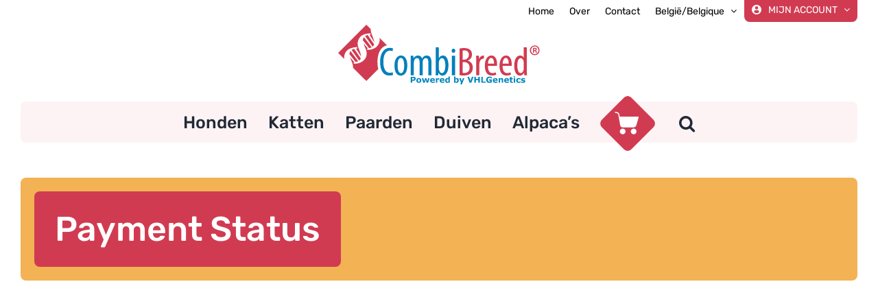

--- FILE ---
content_type: text/html; charset=utf-8
request_url: https://www.google.com/recaptcha/api2/anchor?ar=1&k=6LcAl_IpAAAAANzunq1X8qc8dg4ERFgeKCPAHb5F&co=aHR0cHM6Ly93d3cuY29tYmlicmVlZC5iZTo0NDM.&hl=en&v=PoyoqOPhxBO7pBk68S4YbpHZ&size=invisible&anchor-ms=20000&execute-ms=30000&cb=w9wgpihn8ll3
body_size: 48643
content:
<!DOCTYPE HTML><html dir="ltr" lang="en"><head><meta http-equiv="Content-Type" content="text/html; charset=UTF-8">
<meta http-equiv="X-UA-Compatible" content="IE=edge">
<title>reCAPTCHA</title>
<style type="text/css">
/* cyrillic-ext */
@font-face {
  font-family: 'Roboto';
  font-style: normal;
  font-weight: 400;
  font-stretch: 100%;
  src: url(//fonts.gstatic.com/s/roboto/v48/KFO7CnqEu92Fr1ME7kSn66aGLdTylUAMa3GUBHMdazTgWw.woff2) format('woff2');
  unicode-range: U+0460-052F, U+1C80-1C8A, U+20B4, U+2DE0-2DFF, U+A640-A69F, U+FE2E-FE2F;
}
/* cyrillic */
@font-face {
  font-family: 'Roboto';
  font-style: normal;
  font-weight: 400;
  font-stretch: 100%;
  src: url(//fonts.gstatic.com/s/roboto/v48/KFO7CnqEu92Fr1ME7kSn66aGLdTylUAMa3iUBHMdazTgWw.woff2) format('woff2');
  unicode-range: U+0301, U+0400-045F, U+0490-0491, U+04B0-04B1, U+2116;
}
/* greek-ext */
@font-face {
  font-family: 'Roboto';
  font-style: normal;
  font-weight: 400;
  font-stretch: 100%;
  src: url(//fonts.gstatic.com/s/roboto/v48/KFO7CnqEu92Fr1ME7kSn66aGLdTylUAMa3CUBHMdazTgWw.woff2) format('woff2');
  unicode-range: U+1F00-1FFF;
}
/* greek */
@font-face {
  font-family: 'Roboto';
  font-style: normal;
  font-weight: 400;
  font-stretch: 100%;
  src: url(//fonts.gstatic.com/s/roboto/v48/KFO7CnqEu92Fr1ME7kSn66aGLdTylUAMa3-UBHMdazTgWw.woff2) format('woff2');
  unicode-range: U+0370-0377, U+037A-037F, U+0384-038A, U+038C, U+038E-03A1, U+03A3-03FF;
}
/* math */
@font-face {
  font-family: 'Roboto';
  font-style: normal;
  font-weight: 400;
  font-stretch: 100%;
  src: url(//fonts.gstatic.com/s/roboto/v48/KFO7CnqEu92Fr1ME7kSn66aGLdTylUAMawCUBHMdazTgWw.woff2) format('woff2');
  unicode-range: U+0302-0303, U+0305, U+0307-0308, U+0310, U+0312, U+0315, U+031A, U+0326-0327, U+032C, U+032F-0330, U+0332-0333, U+0338, U+033A, U+0346, U+034D, U+0391-03A1, U+03A3-03A9, U+03B1-03C9, U+03D1, U+03D5-03D6, U+03F0-03F1, U+03F4-03F5, U+2016-2017, U+2034-2038, U+203C, U+2040, U+2043, U+2047, U+2050, U+2057, U+205F, U+2070-2071, U+2074-208E, U+2090-209C, U+20D0-20DC, U+20E1, U+20E5-20EF, U+2100-2112, U+2114-2115, U+2117-2121, U+2123-214F, U+2190, U+2192, U+2194-21AE, U+21B0-21E5, U+21F1-21F2, U+21F4-2211, U+2213-2214, U+2216-22FF, U+2308-230B, U+2310, U+2319, U+231C-2321, U+2336-237A, U+237C, U+2395, U+239B-23B7, U+23D0, U+23DC-23E1, U+2474-2475, U+25AF, U+25B3, U+25B7, U+25BD, U+25C1, U+25CA, U+25CC, U+25FB, U+266D-266F, U+27C0-27FF, U+2900-2AFF, U+2B0E-2B11, U+2B30-2B4C, U+2BFE, U+3030, U+FF5B, U+FF5D, U+1D400-1D7FF, U+1EE00-1EEFF;
}
/* symbols */
@font-face {
  font-family: 'Roboto';
  font-style: normal;
  font-weight: 400;
  font-stretch: 100%;
  src: url(//fonts.gstatic.com/s/roboto/v48/KFO7CnqEu92Fr1ME7kSn66aGLdTylUAMaxKUBHMdazTgWw.woff2) format('woff2');
  unicode-range: U+0001-000C, U+000E-001F, U+007F-009F, U+20DD-20E0, U+20E2-20E4, U+2150-218F, U+2190, U+2192, U+2194-2199, U+21AF, U+21E6-21F0, U+21F3, U+2218-2219, U+2299, U+22C4-22C6, U+2300-243F, U+2440-244A, U+2460-24FF, U+25A0-27BF, U+2800-28FF, U+2921-2922, U+2981, U+29BF, U+29EB, U+2B00-2BFF, U+4DC0-4DFF, U+FFF9-FFFB, U+10140-1018E, U+10190-1019C, U+101A0, U+101D0-101FD, U+102E0-102FB, U+10E60-10E7E, U+1D2C0-1D2D3, U+1D2E0-1D37F, U+1F000-1F0FF, U+1F100-1F1AD, U+1F1E6-1F1FF, U+1F30D-1F30F, U+1F315, U+1F31C, U+1F31E, U+1F320-1F32C, U+1F336, U+1F378, U+1F37D, U+1F382, U+1F393-1F39F, U+1F3A7-1F3A8, U+1F3AC-1F3AF, U+1F3C2, U+1F3C4-1F3C6, U+1F3CA-1F3CE, U+1F3D4-1F3E0, U+1F3ED, U+1F3F1-1F3F3, U+1F3F5-1F3F7, U+1F408, U+1F415, U+1F41F, U+1F426, U+1F43F, U+1F441-1F442, U+1F444, U+1F446-1F449, U+1F44C-1F44E, U+1F453, U+1F46A, U+1F47D, U+1F4A3, U+1F4B0, U+1F4B3, U+1F4B9, U+1F4BB, U+1F4BF, U+1F4C8-1F4CB, U+1F4D6, U+1F4DA, U+1F4DF, U+1F4E3-1F4E6, U+1F4EA-1F4ED, U+1F4F7, U+1F4F9-1F4FB, U+1F4FD-1F4FE, U+1F503, U+1F507-1F50B, U+1F50D, U+1F512-1F513, U+1F53E-1F54A, U+1F54F-1F5FA, U+1F610, U+1F650-1F67F, U+1F687, U+1F68D, U+1F691, U+1F694, U+1F698, U+1F6AD, U+1F6B2, U+1F6B9-1F6BA, U+1F6BC, U+1F6C6-1F6CF, U+1F6D3-1F6D7, U+1F6E0-1F6EA, U+1F6F0-1F6F3, U+1F6F7-1F6FC, U+1F700-1F7FF, U+1F800-1F80B, U+1F810-1F847, U+1F850-1F859, U+1F860-1F887, U+1F890-1F8AD, U+1F8B0-1F8BB, U+1F8C0-1F8C1, U+1F900-1F90B, U+1F93B, U+1F946, U+1F984, U+1F996, U+1F9E9, U+1FA00-1FA6F, U+1FA70-1FA7C, U+1FA80-1FA89, U+1FA8F-1FAC6, U+1FACE-1FADC, U+1FADF-1FAE9, U+1FAF0-1FAF8, U+1FB00-1FBFF;
}
/* vietnamese */
@font-face {
  font-family: 'Roboto';
  font-style: normal;
  font-weight: 400;
  font-stretch: 100%;
  src: url(//fonts.gstatic.com/s/roboto/v48/KFO7CnqEu92Fr1ME7kSn66aGLdTylUAMa3OUBHMdazTgWw.woff2) format('woff2');
  unicode-range: U+0102-0103, U+0110-0111, U+0128-0129, U+0168-0169, U+01A0-01A1, U+01AF-01B0, U+0300-0301, U+0303-0304, U+0308-0309, U+0323, U+0329, U+1EA0-1EF9, U+20AB;
}
/* latin-ext */
@font-face {
  font-family: 'Roboto';
  font-style: normal;
  font-weight: 400;
  font-stretch: 100%;
  src: url(//fonts.gstatic.com/s/roboto/v48/KFO7CnqEu92Fr1ME7kSn66aGLdTylUAMa3KUBHMdazTgWw.woff2) format('woff2');
  unicode-range: U+0100-02BA, U+02BD-02C5, U+02C7-02CC, U+02CE-02D7, U+02DD-02FF, U+0304, U+0308, U+0329, U+1D00-1DBF, U+1E00-1E9F, U+1EF2-1EFF, U+2020, U+20A0-20AB, U+20AD-20C0, U+2113, U+2C60-2C7F, U+A720-A7FF;
}
/* latin */
@font-face {
  font-family: 'Roboto';
  font-style: normal;
  font-weight: 400;
  font-stretch: 100%;
  src: url(//fonts.gstatic.com/s/roboto/v48/KFO7CnqEu92Fr1ME7kSn66aGLdTylUAMa3yUBHMdazQ.woff2) format('woff2');
  unicode-range: U+0000-00FF, U+0131, U+0152-0153, U+02BB-02BC, U+02C6, U+02DA, U+02DC, U+0304, U+0308, U+0329, U+2000-206F, U+20AC, U+2122, U+2191, U+2193, U+2212, U+2215, U+FEFF, U+FFFD;
}
/* cyrillic-ext */
@font-face {
  font-family: 'Roboto';
  font-style: normal;
  font-weight: 500;
  font-stretch: 100%;
  src: url(//fonts.gstatic.com/s/roboto/v48/KFO7CnqEu92Fr1ME7kSn66aGLdTylUAMa3GUBHMdazTgWw.woff2) format('woff2');
  unicode-range: U+0460-052F, U+1C80-1C8A, U+20B4, U+2DE0-2DFF, U+A640-A69F, U+FE2E-FE2F;
}
/* cyrillic */
@font-face {
  font-family: 'Roboto';
  font-style: normal;
  font-weight: 500;
  font-stretch: 100%;
  src: url(//fonts.gstatic.com/s/roboto/v48/KFO7CnqEu92Fr1ME7kSn66aGLdTylUAMa3iUBHMdazTgWw.woff2) format('woff2');
  unicode-range: U+0301, U+0400-045F, U+0490-0491, U+04B0-04B1, U+2116;
}
/* greek-ext */
@font-face {
  font-family: 'Roboto';
  font-style: normal;
  font-weight: 500;
  font-stretch: 100%;
  src: url(//fonts.gstatic.com/s/roboto/v48/KFO7CnqEu92Fr1ME7kSn66aGLdTylUAMa3CUBHMdazTgWw.woff2) format('woff2');
  unicode-range: U+1F00-1FFF;
}
/* greek */
@font-face {
  font-family: 'Roboto';
  font-style: normal;
  font-weight: 500;
  font-stretch: 100%;
  src: url(//fonts.gstatic.com/s/roboto/v48/KFO7CnqEu92Fr1ME7kSn66aGLdTylUAMa3-UBHMdazTgWw.woff2) format('woff2');
  unicode-range: U+0370-0377, U+037A-037F, U+0384-038A, U+038C, U+038E-03A1, U+03A3-03FF;
}
/* math */
@font-face {
  font-family: 'Roboto';
  font-style: normal;
  font-weight: 500;
  font-stretch: 100%;
  src: url(//fonts.gstatic.com/s/roboto/v48/KFO7CnqEu92Fr1ME7kSn66aGLdTylUAMawCUBHMdazTgWw.woff2) format('woff2');
  unicode-range: U+0302-0303, U+0305, U+0307-0308, U+0310, U+0312, U+0315, U+031A, U+0326-0327, U+032C, U+032F-0330, U+0332-0333, U+0338, U+033A, U+0346, U+034D, U+0391-03A1, U+03A3-03A9, U+03B1-03C9, U+03D1, U+03D5-03D6, U+03F0-03F1, U+03F4-03F5, U+2016-2017, U+2034-2038, U+203C, U+2040, U+2043, U+2047, U+2050, U+2057, U+205F, U+2070-2071, U+2074-208E, U+2090-209C, U+20D0-20DC, U+20E1, U+20E5-20EF, U+2100-2112, U+2114-2115, U+2117-2121, U+2123-214F, U+2190, U+2192, U+2194-21AE, U+21B0-21E5, U+21F1-21F2, U+21F4-2211, U+2213-2214, U+2216-22FF, U+2308-230B, U+2310, U+2319, U+231C-2321, U+2336-237A, U+237C, U+2395, U+239B-23B7, U+23D0, U+23DC-23E1, U+2474-2475, U+25AF, U+25B3, U+25B7, U+25BD, U+25C1, U+25CA, U+25CC, U+25FB, U+266D-266F, U+27C0-27FF, U+2900-2AFF, U+2B0E-2B11, U+2B30-2B4C, U+2BFE, U+3030, U+FF5B, U+FF5D, U+1D400-1D7FF, U+1EE00-1EEFF;
}
/* symbols */
@font-face {
  font-family: 'Roboto';
  font-style: normal;
  font-weight: 500;
  font-stretch: 100%;
  src: url(//fonts.gstatic.com/s/roboto/v48/KFO7CnqEu92Fr1ME7kSn66aGLdTylUAMaxKUBHMdazTgWw.woff2) format('woff2');
  unicode-range: U+0001-000C, U+000E-001F, U+007F-009F, U+20DD-20E0, U+20E2-20E4, U+2150-218F, U+2190, U+2192, U+2194-2199, U+21AF, U+21E6-21F0, U+21F3, U+2218-2219, U+2299, U+22C4-22C6, U+2300-243F, U+2440-244A, U+2460-24FF, U+25A0-27BF, U+2800-28FF, U+2921-2922, U+2981, U+29BF, U+29EB, U+2B00-2BFF, U+4DC0-4DFF, U+FFF9-FFFB, U+10140-1018E, U+10190-1019C, U+101A0, U+101D0-101FD, U+102E0-102FB, U+10E60-10E7E, U+1D2C0-1D2D3, U+1D2E0-1D37F, U+1F000-1F0FF, U+1F100-1F1AD, U+1F1E6-1F1FF, U+1F30D-1F30F, U+1F315, U+1F31C, U+1F31E, U+1F320-1F32C, U+1F336, U+1F378, U+1F37D, U+1F382, U+1F393-1F39F, U+1F3A7-1F3A8, U+1F3AC-1F3AF, U+1F3C2, U+1F3C4-1F3C6, U+1F3CA-1F3CE, U+1F3D4-1F3E0, U+1F3ED, U+1F3F1-1F3F3, U+1F3F5-1F3F7, U+1F408, U+1F415, U+1F41F, U+1F426, U+1F43F, U+1F441-1F442, U+1F444, U+1F446-1F449, U+1F44C-1F44E, U+1F453, U+1F46A, U+1F47D, U+1F4A3, U+1F4B0, U+1F4B3, U+1F4B9, U+1F4BB, U+1F4BF, U+1F4C8-1F4CB, U+1F4D6, U+1F4DA, U+1F4DF, U+1F4E3-1F4E6, U+1F4EA-1F4ED, U+1F4F7, U+1F4F9-1F4FB, U+1F4FD-1F4FE, U+1F503, U+1F507-1F50B, U+1F50D, U+1F512-1F513, U+1F53E-1F54A, U+1F54F-1F5FA, U+1F610, U+1F650-1F67F, U+1F687, U+1F68D, U+1F691, U+1F694, U+1F698, U+1F6AD, U+1F6B2, U+1F6B9-1F6BA, U+1F6BC, U+1F6C6-1F6CF, U+1F6D3-1F6D7, U+1F6E0-1F6EA, U+1F6F0-1F6F3, U+1F6F7-1F6FC, U+1F700-1F7FF, U+1F800-1F80B, U+1F810-1F847, U+1F850-1F859, U+1F860-1F887, U+1F890-1F8AD, U+1F8B0-1F8BB, U+1F8C0-1F8C1, U+1F900-1F90B, U+1F93B, U+1F946, U+1F984, U+1F996, U+1F9E9, U+1FA00-1FA6F, U+1FA70-1FA7C, U+1FA80-1FA89, U+1FA8F-1FAC6, U+1FACE-1FADC, U+1FADF-1FAE9, U+1FAF0-1FAF8, U+1FB00-1FBFF;
}
/* vietnamese */
@font-face {
  font-family: 'Roboto';
  font-style: normal;
  font-weight: 500;
  font-stretch: 100%;
  src: url(//fonts.gstatic.com/s/roboto/v48/KFO7CnqEu92Fr1ME7kSn66aGLdTylUAMa3OUBHMdazTgWw.woff2) format('woff2');
  unicode-range: U+0102-0103, U+0110-0111, U+0128-0129, U+0168-0169, U+01A0-01A1, U+01AF-01B0, U+0300-0301, U+0303-0304, U+0308-0309, U+0323, U+0329, U+1EA0-1EF9, U+20AB;
}
/* latin-ext */
@font-face {
  font-family: 'Roboto';
  font-style: normal;
  font-weight: 500;
  font-stretch: 100%;
  src: url(//fonts.gstatic.com/s/roboto/v48/KFO7CnqEu92Fr1ME7kSn66aGLdTylUAMa3KUBHMdazTgWw.woff2) format('woff2');
  unicode-range: U+0100-02BA, U+02BD-02C5, U+02C7-02CC, U+02CE-02D7, U+02DD-02FF, U+0304, U+0308, U+0329, U+1D00-1DBF, U+1E00-1E9F, U+1EF2-1EFF, U+2020, U+20A0-20AB, U+20AD-20C0, U+2113, U+2C60-2C7F, U+A720-A7FF;
}
/* latin */
@font-face {
  font-family: 'Roboto';
  font-style: normal;
  font-weight: 500;
  font-stretch: 100%;
  src: url(//fonts.gstatic.com/s/roboto/v48/KFO7CnqEu92Fr1ME7kSn66aGLdTylUAMa3yUBHMdazQ.woff2) format('woff2');
  unicode-range: U+0000-00FF, U+0131, U+0152-0153, U+02BB-02BC, U+02C6, U+02DA, U+02DC, U+0304, U+0308, U+0329, U+2000-206F, U+20AC, U+2122, U+2191, U+2193, U+2212, U+2215, U+FEFF, U+FFFD;
}
/* cyrillic-ext */
@font-face {
  font-family: 'Roboto';
  font-style: normal;
  font-weight: 900;
  font-stretch: 100%;
  src: url(//fonts.gstatic.com/s/roboto/v48/KFO7CnqEu92Fr1ME7kSn66aGLdTylUAMa3GUBHMdazTgWw.woff2) format('woff2');
  unicode-range: U+0460-052F, U+1C80-1C8A, U+20B4, U+2DE0-2DFF, U+A640-A69F, U+FE2E-FE2F;
}
/* cyrillic */
@font-face {
  font-family: 'Roboto';
  font-style: normal;
  font-weight: 900;
  font-stretch: 100%;
  src: url(//fonts.gstatic.com/s/roboto/v48/KFO7CnqEu92Fr1ME7kSn66aGLdTylUAMa3iUBHMdazTgWw.woff2) format('woff2');
  unicode-range: U+0301, U+0400-045F, U+0490-0491, U+04B0-04B1, U+2116;
}
/* greek-ext */
@font-face {
  font-family: 'Roboto';
  font-style: normal;
  font-weight: 900;
  font-stretch: 100%;
  src: url(//fonts.gstatic.com/s/roboto/v48/KFO7CnqEu92Fr1ME7kSn66aGLdTylUAMa3CUBHMdazTgWw.woff2) format('woff2');
  unicode-range: U+1F00-1FFF;
}
/* greek */
@font-face {
  font-family: 'Roboto';
  font-style: normal;
  font-weight: 900;
  font-stretch: 100%;
  src: url(//fonts.gstatic.com/s/roboto/v48/KFO7CnqEu92Fr1ME7kSn66aGLdTylUAMa3-UBHMdazTgWw.woff2) format('woff2');
  unicode-range: U+0370-0377, U+037A-037F, U+0384-038A, U+038C, U+038E-03A1, U+03A3-03FF;
}
/* math */
@font-face {
  font-family: 'Roboto';
  font-style: normal;
  font-weight: 900;
  font-stretch: 100%;
  src: url(//fonts.gstatic.com/s/roboto/v48/KFO7CnqEu92Fr1ME7kSn66aGLdTylUAMawCUBHMdazTgWw.woff2) format('woff2');
  unicode-range: U+0302-0303, U+0305, U+0307-0308, U+0310, U+0312, U+0315, U+031A, U+0326-0327, U+032C, U+032F-0330, U+0332-0333, U+0338, U+033A, U+0346, U+034D, U+0391-03A1, U+03A3-03A9, U+03B1-03C9, U+03D1, U+03D5-03D6, U+03F0-03F1, U+03F4-03F5, U+2016-2017, U+2034-2038, U+203C, U+2040, U+2043, U+2047, U+2050, U+2057, U+205F, U+2070-2071, U+2074-208E, U+2090-209C, U+20D0-20DC, U+20E1, U+20E5-20EF, U+2100-2112, U+2114-2115, U+2117-2121, U+2123-214F, U+2190, U+2192, U+2194-21AE, U+21B0-21E5, U+21F1-21F2, U+21F4-2211, U+2213-2214, U+2216-22FF, U+2308-230B, U+2310, U+2319, U+231C-2321, U+2336-237A, U+237C, U+2395, U+239B-23B7, U+23D0, U+23DC-23E1, U+2474-2475, U+25AF, U+25B3, U+25B7, U+25BD, U+25C1, U+25CA, U+25CC, U+25FB, U+266D-266F, U+27C0-27FF, U+2900-2AFF, U+2B0E-2B11, U+2B30-2B4C, U+2BFE, U+3030, U+FF5B, U+FF5D, U+1D400-1D7FF, U+1EE00-1EEFF;
}
/* symbols */
@font-face {
  font-family: 'Roboto';
  font-style: normal;
  font-weight: 900;
  font-stretch: 100%;
  src: url(//fonts.gstatic.com/s/roboto/v48/KFO7CnqEu92Fr1ME7kSn66aGLdTylUAMaxKUBHMdazTgWw.woff2) format('woff2');
  unicode-range: U+0001-000C, U+000E-001F, U+007F-009F, U+20DD-20E0, U+20E2-20E4, U+2150-218F, U+2190, U+2192, U+2194-2199, U+21AF, U+21E6-21F0, U+21F3, U+2218-2219, U+2299, U+22C4-22C6, U+2300-243F, U+2440-244A, U+2460-24FF, U+25A0-27BF, U+2800-28FF, U+2921-2922, U+2981, U+29BF, U+29EB, U+2B00-2BFF, U+4DC0-4DFF, U+FFF9-FFFB, U+10140-1018E, U+10190-1019C, U+101A0, U+101D0-101FD, U+102E0-102FB, U+10E60-10E7E, U+1D2C0-1D2D3, U+1D2E0-1D37F, U+1F000-1F0FF, U+1F100-1F1AD, U+1F1E6-1F1FF, U+1F30D-1F30F, U+1F315, U+1F31C, U+1F31E, U+1F320-1F32C, U+1F336, U+1F378, U+1F37D, U+1F382, U+1F393-1F39F, U+1F3A7-1F3A8, U+1F3AC-1F3AF, U+1F3C2, U+1F3C4-1F3C6, U+1F3CA-1F3CE, U+1F3D4-1F3E0, U+1F3ED, U+1F3F1-1F3F3, U+1F3F5-1F3F7, U+1F408, U+1F415, U+1F41F, U+1F426, U+1F43F, U+1F441-1F442, U+1F444, U+1F446-1F449, U+1F44C-1F44E, U+1F453, U+1F46A, U+1F47D, U+1F4A3, U+1F4B0, U+1F4B3, U+1F4B9, U+1F4BB, U+1F4BF, U+1F4C8-1F4CB, U+1F4D6, U+1F4DA, U+1F4DF, U+1F4E3-1F4E6, U+1F4EA-1F4ED, U+1F4F7, U+1F4F9-1F4FB, U+1F4FD-1F4FE, U+1F503, U+1F507-1F50B, U+1F50D, U+1F512-1F513, U+1F53E-1F54A, U+1F54F-1F5FA, U+1F610, U+1F650-1F67F, U+1F687, U+1F68D, U+1F691, U+1F694, U+1F698, U+1F6AD, U+1F6B2, U+1F6B9-1F6BA, U+1F6BC, U+1F6C6-1F6CF, U+1F6D3-1F6D7, U+1F6E0-1F6EA, U+1F6F0-1F6F3, U+1F6F7-1F6FC, U+1F700-1F7FF, U+1F800-1F80B, U+1F810-1F847, U+1F850-1F859, U+1F860-1F887, U+1F890-1F8AD, U+1F8B0-1F8BB, U+1F8C0-1F8C1, U+1F900-1F90B, U+1F93B, U+1F946, U+1F984, U+1F996, U+1F9E9, U+1FA00-1FA6F, U+1FA70-1FA7C, U+1FA80-1FA89, U+1FA8F-1FAC6, U+1FACE-1FADC, U+1FADF-1FAE9, U+1FAF0-1FAF8, U+1FB00-1FBFF;
}
/* vietnamese */
@font-face {
  font-family: 'Roboto';
  font-style: normal;
  font-weight: 900;
  font-stretch: 100%;
  src: url(//fonts.gstatic.com/s/roboto/v48/KFO7CnqEu92Fr1ME7kSn66aGLdTylUAMa3OUBHMdazTgWw.woff2) format('woff2');
  unicode-range: U+0102-0103, U+0110-0111, U+0128-0129, U+0168-0169, U+01A0-01A1, U+01AF-01B0, U+0300-0301, U+0303-0304, U+0308-0309, U+0323, U+0329, U+1EA0-1EF9, U+20AB;
}
/* latin-ext */
@font-face {
  font-family: 'Roboto';
  font-style: normal;
  font-weight: 900;
  font-stretch: 100%;
  src: url(//fonts.gstatic.com/s/roboto/v48/KFO7CnqEu92Fr1ME7kSn66aGLdTylUAMa3KUBHMdazTgWw.woff2) format('woff2');
  unicode-range: U+0100-02BA, U+02BD-02C5, U+02C7-02CC, U+02CE-02D7, U+02DD-02FF, U+0304, U+0308, U+0329, U+1D00-1DBF, U+1E00-1E9F, U+1EF2-1EFF, U+2020, U+20A0-20AB, U+20AD-20C0, U+2113, U+2C60-2C7F, U+A720-A7FF;
}
/* latin */
@font-face {
  font-family: 'Roboto';
  font-style: normal;
  font-weight: 900;
  font-stretch: 100%;
  src: url(//fonts.gstatic.com/s/roboto/v48/KFO7CnqEu92Fr1ME7kSn66aGLdTylUAMa3yUBHMdazQ.woff2) format('woff2');
  unicode-range: U+0000-00FF, U+0131, U+0152-0153, U+02BB-02BC, U+02C6, U+02DA, U+02DC, U+0304, U+0308, U+0329, U+2000-206F, U+20AC, U+2122, U+2191, U+2193, U+2212, U+2215, U+FEFF, U+FFFD;
}

</style>
<link rel="stylesheet" type="text/css" href="https://www.gstatic.com/recaptcha/releases/PoyoqOPhxBO7pBk68S4YbpHZ/styles__ltr.css">
<script nonce="94g_8uZwwbD_Gpje_6Q2sg" type="text/javascript">window['__recaptcha_api'] = 'https://www.google.com/recaptcha/api2/';</script>
<script type="text/javascript" src="https://www.gstatic.com/recaptcha/releases/PoyoqOPhxBO7pBk68S4YbpHZ/recaptcha__en.js" nonce="94g_8uZwwbD_Gpje_6Q2sg">
      
    </script></head>
<body><div id="rc-anchor-alert" class="rc-anchor-alert"></div>
<input type="hidden" id="recaptcha-token" value="[base64]">
<script type="text/javascript" nonce="94g_8uZwwbD_Gpje_6Q2sg">
      recaptcha.anchor.Main.init("[\x22ainput\x22,[\x22bgdata\x22,\x22\x22,\[base64]/[base64]/[base64]/KE4oMTI0LHYsdi5HKSxMWihsLHYpKTpOKDEyNCx2LGwpLFYpLHYpLFQpKSxGKDE3MSx2KX0scjc9ZnVuY3Rpb24obCl7cmV0dXJuIGx9LEM9ZnVuY3Rpb24obCxWLHYpe04odixsLFYpLFZbYWtdPTI3OTZ9LG49ZnVuY3Rpb24obCxWKXtWLlg9KChWLlg/[base64]/[base64]/[base64]/[base64]/[base64]/[base64]/[base64]/[base64]/[base64]/[base64]/[base64]\\u003d\x22,\[base64]\\u003d\\u003d\x22,\x22XH7Dr8OuV8Orw7nCmHgWJAbDkiPDl8Kfw5PCrsOXwqHDuRM+w5DDsX7Cl8Okw4EowrjCoSZKSsKPH8Kiw7nCrMOFLxPCvExXw5TCtcOwwoNFw4zDv2fDkcKgbgMFIigqaDsPc8Kmw5jClXVKZsOyw6EuDsK+blbCocOLwqrCnsOFwpBWAnIrD2o/YhZ0WMOew4w+BDzCscOBBcOSw54JcHfDrhfCm23Ci8KxwoDDp3N/VGo9w4dpGBzDjQtawpc+F8K6w4PDhUTCt8OXw7FlwoPCt8K3QsKfcVXCgsOFw4PDm8OgbMOQw6PCkcKTw50XwrQwwqVxwo/[base64]/CpRzCknHCpH3DosK8FCUSw4NNw64YAsK/UcKSNxNuJBzCoxXDkRnDsFzDvGbDrsKpwoFfwobCmsKtHHDDjCrCm8KhMzTCm2HDnMKtw7k4BsKBEH85w4PCgFrDlwzDrcKQc8OhwqfDsS8GTnHCiDPDi0LCtDIAdiDChcOmwrsRw5TDrMK9Vw/CsQpeKmTDssK4woLDpnLDvMOFES7Dp8OSDHVfw5VCw5zDv8KMYWbChsO3OyoqQcKqNCfDgBXDlMOAD23CiQkqAcKbwqPCmMK0UcO2w5/CuiN3wqNgwr9DDSvCrMOdM8KlwpJTIEZdGytqAMKDGCh5aD/DsTZ9AhxHworCrSHCssKkw4zDksO3w4AdLAbCssKCw5ExbiPDmsOXdgl6wrM8ZGp9DsOpw5jDjcKZw4FAw5E9XSzCpHRMFMKhw4dEa8Kdw6oAwqBAbsKOwqAeEx80w4dKdsKtw7d0wo/CqMK1CE7CmsKyVDsrw4Qsw71PVgfCrMObPWfDqQgpPCw+chwIwoJOfiTDuC7DncKxAw1TFMK9A8KmwqV3ZSLDkH/CiXwvw6MQTmLDkcO3wprDvjzDmMOUYcOuw54ZCjVYNA3DmgZcwqfDqsOZLyfDsMKBMhR2NcOkw6HDpMKow6HCmB7Cj8OQN1/CpMKIw5wYwoXCkA3CkMOMB8O5w4Y1H3EWwrbCsQhGZQ/DkAwDdgAew68Hw7XDkcO9w4EUHDY9KTkXwpDDnU7Col4qO8KcNDTDicO7fhTDqjvDrsKGTD1pZcKIw7rDqFo/[base64]/DuiTCrMOKw4XCuTBuBcOQwqhdA1x1IlPCrmYUdMK7w5MFwpkkeGXCgk7ClEACwrNqw7vDl8OXwrLDp8KxLBgNwqIvTsKsUmAnIz/CpE9tSw51wrw9fXcVQW9+fm5LMgchw4MqI2PCgcOLeMOEw6DDuSXDvcO6GcK/OHZUwrjDkcK1aTcrwpoTR8KVw5PCsQzChsKsVgXCscK7w5XDgMOfw5kVwrTCiMOcY20aw6/DizLCowLClFU9fww1dC8fwojCuMOpwoY+w6TCt8KJNkLDnsKLWArCpmbDsAbDixZ6w5sYw4fCni1Fw6rCgwVkEnTCunU9Z1fDlBglw6zCkcOyHsKXwqbDrMK+PsKYZsKPw7hVw4B7wqTCphPCtxc/woDCkgVrwofCqiTDpcORJcOhQl9oS8O0BGAAwqTCnsOLw75FGMOxQzPDjGDDoz/CvMOMSSJaLsKhw6PCjV7CpsO3wrbChGdvVTjCq8O6w6PCjcOqwr/CpRNkwqzDl8Oqwo98w7suw6MqG046w5/[base64]/DhznCn3J1w53DpcKqCHDDvkUKYADCjkglUxlnQWfDhXF5w4Mbw5xYXTNywpU1GMKSccKmPcO0wprCj8KXwo3Cj0zCuBxCw5tfw5YdAhrCtnnCjXYFEcOHw44qdV3CnMO/dsKaEMKje8K2LsO/w4/DqX7Cj3jDmFdAMsKGQsO/F8OUw4VQJTFIw5h0TwdmRMOUTzY+DsKGUlArw4jCrytYNC9EGMOswrs3bETCjMOAJMOwwrTDujsYScOkw7IBX8OQFDxSwqNiYhDDgcO+VMOIwpnDpG/DijYIw6Z1U8KXwrzCqXx3ZcOvwrBKGMOMwr94w6fCvMKRPx/Co8KYF3nCvSQ/w70TZcK/dsOXPsKDwq8Qw73CnShxw4Ucw7osw7MBwrlta8KXAFl7woFswopFJxDCoMORwrLCnwcLw4xaXsORw7PDn8KBdx9RwqvCiGrCgAbDrMKFWDI7wp/ClkQow4/CugN4YULDn8OKwqwtwrnCtcOlwoQXwoYyEMO3w7PCsHTCtsOXwojCgMObwpdrw4wSBRHDgDVfwo1Gw7lvCQrCvxI1DsKqG0ksdzvChsKNwr/ClCLCvMKOw4UHRsKUGcO/woAfw7jDrMK8QMKxw6Qqw7UQw7VtUnrCvSlqw41Tw7QLwqDCqcODdMO7w4LDuyQLwrYib8O/Q2XCgBJTw4A0C192w7/CqVlefMKPbMOZV8K3DMKtTHHCqzLDrsOrMcKqfSfCgXzDp8K3PcK7w5NiXcK6f8K4w7XCmsKjwrQ/ZcOuwqfDgwXCusOZwrrDi8OGEU0RHVjDk0DDizAWAcKkPg/DpsKFwq0XEiUywoPCqsKAdTrCpl4Cw6jCswpuKcKXU8Opw6ZywqRvYhkSwofCgCrDmsKaGkkJfx8wDWHCtcO8dDjDnSjCgEUyYcKqw5TCg8KLJxt/wrgWwqHCsQUCfkHCuE0YwoJYwr1MXnQVC8OawoLCocKvwr1zwqTDpcKKdyDCn8Ogwphow4bCiWPCpcOaFgTCv8Ouw79ow5Q3wrjCkcKIwqU1w6/CjEPDgsKtwqdtMgTCmsK7e3bDvG1oYRnCuMOrCcKRTsO/w7JzHcOFw69MVTRcCw3DsggOT0tCw5tRD1oVQyt3D2Q4woc1w48Xwo4ewrDCsCk2w5c4w6FRbMOTw4MlE8KcP8Ouw7tbw4ZhbXVNwoZkU8KBw5hAwqHChnZgw6NxQcK4YDxxwp/[base64]/CvxPDuFvCnMO2w6h9Im5HB8OPwoAVKMKAwpjDi8OHbhTDn8OPXcOjwo/CmsK6dMKMGTYmXQjChcOHXMKgeWwPw5fCoQkqMMOTNC5GwpnDpcOBV2PCp8KWw5dnG8KVc8OPwq5xw75HRcO9w58BEABecyFDdGfCocKFIMKoDVXDkcK8DMKcG1kTw43DvcO4XMOcYlHDqsOCw4QMIsK4w7tNwpoYS35PO8O4AmTCox7CtMOxX8O3Dg/[base64]/eSAZwrdKw7TCmcOgKERABcK4wqExw5dGXEkSGVXDl8KzVhE/JBzDpsOHw6bDgVnChMO8fRQBF1LDgMOBATDCh8Oaw7bDiT7DlyYDfsKIw6wow4DDjwh7wqTDoQcyH8K/w7Aiw7hlw5VVL8KxVcKaPMOxbcKXwo4kwp5ww5YwXcOlOMOLCsOOwp3CpMKTwoHDljJ8w4/DnWM+IsOUd8KbOMORUsObUARsVcOSw6/DtsOiwpHCh8KKY3pQdcKNXSFCwrDDocKfw7PCg8K7IsKPGB1zZwgxeGZcV8ObScKWwoXDg8KGwo0gw6/CnsK5w7V6OsOQQsKNUsOTw4kCw6PCgcO+w7jDhMO9wr8fFU/CqlrCtcOhTT3Ck8Kiw43CiRbDjFDCkcKKwrNmO8OXfcO/w5fCrQPDgzNtwq3DtcKQRcOzw7XDssO9w4l9PMORw5zDvsKIB8Kjwpl2RMKMfg3Dp8O/w4/ClxsZw7nDosKvR0HDmVfDlsK1w6how4wJIMKvw68lJ8KoeUjCo8KHNUjCgFbDhl56csOdNU/Dp2HDtAbDkGXDhCTChX4ldcKhdMKjwpLDgMKowqPDgiTDrk3CvmTCh8Kkw4stKh3DoWfCk0/CiMKxGMOww7B+wos3AcKsfHJCw4RZS0JLwqzCgcOKJsKMEVHCu2XCscOuwobCuAB7wrTDmV/DmlgPOgTDmmkjXwbDt8OxFsO6w4URw5Esw78aXWp0JlDCosKxw4bCkWR/[base64]/[base64]/CvMKBaEjDhkvDk8KGw44wwpnDmAxtw7DDrcOZfsKcWV9JYUApw4JHbMKAwqbCkFZiNsONwrAPw7MuPXTCkhlvRWN/PArCs3dvRCbDvQDDtkIGw6/DjGxZw7jCucKSd11xw6DCusKuwoBewrdew7p1D8O2wqPCqTTDqVnCpmZzw4HDuVvDosKbwrIUwqExZsKawprDicOGwrxhw69aw73ChT7DgQJ2WWzCtMOMw5/Cg8KTBsOHw6bDnFXDh8O2TsK/Fm05w4zCqsOJOVYsdcOAeTQZw6onwqUFwpw2VMOgNmDChMKLw4c5dsKLQTFbw48qwp7CoQYSI8O/[base64]/[base64]/Cog45woXCkAfCssKjw5MoQ8KZw57CpB8xA1XDsCZIC0DDj0dIw4HDl8O5w5JlChdOGMOYwq7DvcOQYsKRw5BWwokKXMOowrwnQ8KqBGJhM3BpwqbCncO3wpfCkMOSMTQvwog5fsOMbBLCqXPCucKOwrITBX4Ywq1/[base64]/[base64]/DlsOPwogDEsOHw5vDuGrCkH7CoAVXc8OzbsOFXcKVHRgBLldvwo0iwqvDgCxyRsKPwqHCtsK/wpEbVcOXEsKKw60Rw7I/AMKcwoHDhAnDoyHCmsOad1XCtMKTDsKfwpXCkHUWN3/[base64]/[base64]/DpsKsUMKew74cw77DhXDDg1k9w5DCjFrCoMOeeVouAwdEbRvCkFRUwovDo0HDn8Obw7LDszfDmsO3Z8KNw5/DmcOLOcKIBjzDr3dydcO0HnPDp8O0b8K/EcK3w7LCmcKWwo89wrvCoUnCuyl3ZnNvcEHDlh3Do8OOB8OVw6DCjcK2worChMOKw4ZRfHQuFjQDfX8NQ8Obw5HChxfDoAswwqN8w63DmMKswqEHw77CtMKJaA4bw6Mub8KSASnDu8OrWcKYZzVsw4vDmwLDk8K/TGRqBcOjwoDDsjEpwrTDgcO5w4V2w6bCsQZlDsK4SMOcQEHDicKiBk1ewpo9fcO2HWXDi3tpwrYiwqsrwoRbRRnCkhvCg2nDiAnDm3PDmcKTDSlVbRs/[base64]/CtMOaw6nCiWfCvk5ASX88w6bCmUInw59kUMKcw7FdEcOeNwoHQ2QKD8Knw6DCl3xXGMKPw5FlZsOIEMKuwqPDnX8qw7DCscKGwpY0w5IAQMOSwpPCnxHCosKZwovDjMOpUsKEDx/DhxTDnB3DoMKtwqTCh8OMw69zwqMRw5LDu3/CusO2wrPCgnPDo8KaCWsQwroTw6tFV8OuwrgzOMKyw5TDiG7DtF7DlzoFwpN3wrbDhTPDj8KDX8OnwqfDkcKqw6sJOjTDthJ6wqtswpFTwq5PwrloGcK1QADClcO1wprCqcKaWTtBwpsMHz5hw4rDpVjCvFMde8O/AnXDn3PDqcK0wp7DrC8Wwp7CqcKlwqwhbcK+w7zCnSzCknjDujIGwq7DrUHDlV8wI8OUTcKtwonDkX7DiHzDp8OcwoMLwo4MN8OGw7dCw5YoasKNwpYvDcO5ZGdgE8KnKcOOfztrw5Y/woPCpcOMwpprwr/CqjPDiy1Na03CtxTDtsKDw4F9wq3DqT7CmxM9wpLCuMKBw43CrA8dw5PDiXjCicOiTcKow7XDi8KcwqrDhkAawr9BwrXChsKuBsOCwp7ChSQ8JyVfasKLwoRiQRUuwqofS8OMw6zCmMOXBRHDicO/[base64]/DkEvDlcKtB8K1SUbCljlCFsKzw67CtzkBwqjCsT/[base64]/wr7CqUMYWsO7Qxhew7wtwrvCjRjDplvCtAbDp8OEwp4Kw7ZJwrzCgMO/X8OJWyLCscKEwrEew55qw6hTw4Ntw7oywrhuwosmI35gw6MqJzcUQR/DsGQpw7XDiMK5w67CtsKAScO8HMOLw7ULwqBddy7CqwEPFWgxw5XDtgcGwr/Dn8Kvw5gjUgBbwojDqsKYTXXCoMK/B8K/cz/DonEzBDDDgcO9bEF/[base64]/worDj8OWw5Mvw6DCssOSc1XDum9Uwp7Dg2x/IsKIwpFEw7nCvC3CuQdCXARkw77Cg8OewoRYwpclw7/DusKaIjLDlMKQwrIUwrkJLMKCTybCtMOBwrXChMOvwrrDrUAqw6bDpDUVwqYzBUHDvMOnNz1qYAwAIcO+dsO0PnpeOMOtw7LDl3EtwqwqDxTDrXJ/wr3CqULDuMObCCIhwqrDhEcCw6bDuTtiPmLDgjbDnwHCmMObw7vDv8OFaCPDrxHCksOuOxl1w4/CjE1UwpkGaMKBbcO3Zj4nwppbTMOGBzEfw6p4wqXCmsO2EcOYRi/ChybCr0zDlUbDl8Ohw6vDgcO/w6JSM8OcfTNFQgwCGArDjWTCoSTCv2DDuUYZHsOhFsKwwrrCpSLCvkzClsKNGQfDkMKAfsOewojCncOjdsOnLcO1w7M1ORoIw4XDlCTCrcOgw7XCuQvClEDDlwd6w6fClcOlwq4WJ8KswrLCq2jDocOXLlvDkcO/wpp4fz5QHcKiG2F8wp93WcOkwoLCgMOENsKZw7TCn8KVwqrCvhxvwqxPwrccw5rChsOZalDCtmDCucKRWzU+wr5JwrAha8KUVUQ+wpPCosOgw7kyFx05HMKsGMK4aMKiTAIZw4RZw4MAYcKJasOHLMKQZ8Oww6ctw7zCgcK9w6XDtkA/MsKPw70Pw7TCvMKAwrEhwrlMKFd9ScOww7Yhw5AEU3PDoX3Ds8OtbR/Do8OzwprChRbDvyhyXjkTA1PCoU7ClMKvSDZCwr3CqsK8LRYROMOrBGojwqZHw6x3C8Orw5nClRMrwpArLl/[base64]/Cr3pydMKmwrbDsMOVwpgbw6FgXsOzw59fAcKldcOqwpvCvxQPwpjDtcO0f8Kxwr5GIXUvwpJcw5fCrMOEwqTCoSXCs8O6chzDkcOswonCr1sWw4lYw6liS8Klw7wNwqPCgSU3QS9bwqTDtH3CkUUswqcowr/[base64]/w47Csi89dhXCpMKEax3CmsObw5lTZDFuAAzCk23Ct8KPw6vDosKiN8OYw48jw53Ck8KTA8OTe8OiGnNxw7VMccOEwrNhw6bDllnCpcKjG8K1wrnDmUjDhnjCusOFRmt7wpEcdHnCkVHDmi7CnsKTFm5DwqbDulHCncOow7vDl8K5Azw3WcOswrjCpn/DhMKlLzZYw5sOwq3DtkbCoQp4V8OXw7vDucK8Nk3DpMOBSS/[base64]/CtQY/fsOSw73Ckg0vPl7DtjEmXcKrw63Dm8Koa8OJwrx7w7Y7woLCghZ/w6x+PA4sdQBMPcO9G8OXwohSwpjDssKJwop6I8KGw7FqJ8Oxwr4rDGQow61nw6PCjcKiLMOcwp7DmMO5wqTCs8OVd00MKyLCgRdRHsOqwrTDoxvDiCrDkjXCr8Oxwot3EiPDsS7DsMKJTcKZw64aw4tRw7zDpMO/w5l1eBfDkBp6QHsbwqHDsMKRM8O6w4/ChRtRwq8pHQTDl8OgAMOvMcKyOsKWw77Ch2R4w6rCusOpwqtowozCu2HDh8K8KsOSw79pwqvCtzLDhlxrfk3DgcK3wogVV3DCtn3DqMKKdF/DrSo9FwvDnXrDs8O0w5oIYjJ0DcO5w6TDo25fwo/[base64]/w5swwonDrsOYSkNRw7DDiMKrMmTDosOUwrXCpG/ClsKTwp9ZJMKMwpV+Zz7DnsKJwpvDmBHCqizCl8OqP2DCn8OwBXnDrsKTw4E1wrnCoi1fwqLCkX7Doi3Dt8OSw7LDhU4iw7nDqcK8wqjDnW7CnsKrw6XChsO5bcKXGgUMMsO9anBtPmApw6FFw6LDvUDCv2TDu8KIHRjCvEnCiMOmA8O+worCksOuwrI/wrbDgwvDtkQPFXw5w6zClzzDjsK8worCu8OMfsOYw4E8AjBCw4IgMEV6NmVRB8OgZCDDhcK8ewUBwr4VwpHDocKjS8KaRibCiw1jw4YlFSHCm1AdeMOUwonDqEfDil9ddMOodxRbwpjDjn4sw7suasKcwrnCmsOmCsOsw5rChELDvDNVw5lzw4/[base64]/CnMOtE8ORAjImw5Q6w4/DmRUlw73ChcKzwqjCtsO8w4k1FXhHNsOTccKew73Cj8KrOzjDrsKPw7wBWcOEwrtdw7A3w7nCosORC8KMfnBaKMKoaTjCtMKfLUNowqAKwoRoU8OnesKjSz5Lw78Rw4LCksOEVSzDvMKTwoPDo30IIcODbEg3JcOwPiHCgsOyWsK/asO2D2rCnibCiMKfe1wUVxJrwoIxaDNFw53Csi3CtxXDpwjDhQVAUMOgDXdhw6BMwpfDv8Kaw5XDmsKtYyZKw7zDnAdJw40mWz5EdB/CnQLCuljCrcOYwoEcw5zDl8Oxw5dsPRUOesOnw4HCkgfDkEzCncKHG8KkwqnDlljClcOnesK5w4o/OhAOfMOHw6FockzDv8KmEcK2w7rDklIzZBDCphoRwoJHwq/DpVfCpWcSwq/DscOjw7gJwpHDonEBD8Koc1Mjw4ZKRMKgJnnCmcKIYVfDll4/wrJvSMK+eMOXw4VnKMKhUDrDpwl8wpAywplUfCdKXcKZbsOEwplUJ8KPQsO8f3oLwqnDnj7DlsKVw5RgfXwNTkEaw4bDssO4w5HClsOASmDDs0F3ccKyw64HYsOZw4PCjjsOwqvCnsKiHypdwoQUd8OKLcKHwrpNLGrDmW9ed8OaOBbCo8KFWMKDXH3Dtn/DqsOAdhUXw4h2wpvCqCPCoDjClRbCtsO1wpbCgMKzY8OWw5V+VMORwpM1w6pbc8OSTCfDihN8wobDqMKUwrDDql/CjQvCiAt4bcOubsKiVAvCi8OrwpJYw5x+BBLDjx7DoMKzwpjCmMOZwoTDvsKlw63CiS/DsmEbLxbDox9Xw5DClcOuIH5tCyp+wpnCk8Otw6FuYcKyYcK1B2AWw5LCsMOewq3DjMKnSTzDm8KNw6RFw6jDsh4OD8K8w4RVCT/[base64]/DksO0w4M2w40gw7XCiitGVsKew7rCjMOUw73DkQTCusO1N0l5w5I+LcObwrFfKAjCqEPCvQo8wrPCoi3DrVLDkMKiRsOFwqFHwo3Cg0vCjjPDrcO/PWrDjMKzW8Kyw4vDl3V2J2zCk8OUYljCqHVhw6LCoMOsUG3ChsOqwoMaw7cxPMK8LMKEd2/DmizCizxUw4RSfVHCgMK0w4nCu8Ohw6fDmcORw7sLw7Ftw5vCpsOowq/Cp8Oxw4IwwoDCvEjCinhEw4TCqMKuw7LDmMOowrjDmMKrOUzCksKoShM5JsKMDcKaBS3CjsOaw69cwpXCkcKVwrPDuiwCUMKRRcOiwpfCg8KFbjXCujN4w6PDm8OkwqTDpsKuwpF+w7gOwoHCh8OHw5PDjMKFN8KobznClcK/[base64]/w5Uqwr/Dv8OFw6cIw644w6UiVcKQw4czKmPDtC1Dwoghw7fCn8O/IRkbecOMNw/[base64]/CncOKwprDssKBwqTDp0tcVy0EeA97MsK5w7BaYn7Ds8KQH8K3ZjnCiDXCkjvCkcO4wq7CqjDCqcKkwr3CqMO5H8OJM8OKLU/CsjxnbcK5w5XDk8KiwpnDtcKkw759wqtyw57Dl8OgZsK/wrnCpmTCocKueFXDhcOawrweOAfDvcKvIsOzMcK8w73CosO8TRTCoUvClcKkw5c/wpBSwognQHZ4OTdOw4fCsDDCrFh9FTQTw5EpL1M7W8ObYF9ow7F3TCgOwoAXWcKnaMKsXjPDqXHDtMKAwr7DrF/ChMKwHxB3QDrCt8K9wq3Dt8K+c8KUKsOOw5XDtF7DrMKpX0PCrsKIXMO7w6DDoMOASQHClDfDmFHDjcO0ZMOecMO5WsOswrQLFMOIwq/CmMO5QAXCjwgLwrrCk10PwrRaw4/DjcK/w6onDcOjwoXDhWDDm0zDuMKSDmt9RcO3w7zCscK6DXZvw6LCsMKLwr1MYcO+wrjDsQ8Pw7nDnRBpwofCiD9lw69tLsOlwqkew6Q2T8OpPTvClhUHJMKrw5vChMKTw4bCtsObw4NYYAnCmMO5wrHClRhaWsO/wrV5FsOHwoVTZMOhwoHDgxJJwp5kwpbCvRJ/XcOjwp/DiMOYB8K5wpLCjcKkWsKwwr7CsyhPd0obTA7Cj8O0w7RtMsOSNzFsw7bDr0TDtT/DqX84NMKAwoxZA8K5wpMIwrDDo8OZJj/[base64]/CnlLDgTfDjgvCqVFVPsOGBcKnd1nDoyvDvFs6esKnw7bDgMKGwqVIYsOnKMKSwr3CnMKndW7DsMODw6cGw4hewoPCq8OBXBHCj8K+GcOew7TCtsKrwrgywpw0KAHDvsKgJlDCjhHDshUlXBsuccOpwrbDtmVQa2XCvsKdUsOfAMOXPgAcc1gLPgfCokDDqcKSwo/Cs8Kzwrk9w4vDvBjCpxrDoRHCtcOHw77Ck8O7wp8YwrwIHhEBRlVXw4rDp0LDkCzCjAHCj8KNPBBbXU1vwqAAwq8LVcKBw5Zca3rCgcOgw4rCrMKdM8OYaMKbw6TCuMK6wp/DhhTCk8OWw7PDtcKzBjYxwpDCq8OowpzDkjM4w7DDncKBw4bCnSIXw4MfI8K2WhTCicKRw6QPbcOOIl7DnlF7AUN2OsKvw5pYJijDiHPCuCFvI2N3SDTDo8OlwoPCuFHCoAwEUCxVwoojEFcTwqPCmsKBwrpmw7l/w7TCiMKhwqskwpkkwovDpS7CmRPCq8KHwq/Doh/CkG/DkMODwr8qwoBHwoR0N8ONwrbDtS4XBMKNw48eVsOEOcOwZMKgchcsFMKpE8OhdlI4F1pJw541w6DDqW4fScO9H04nw612NnbCjjXDjMOMwogCwr/CrMKswq/DoV7Cvl43wrY5Z8O/[base64]/GgXDmcKJNMO+wr/Dri4Tf8KIwrdfwq0/w6ZOwp8nBE7DozbDpMKSAsOGwp8JesKww7PCq8OEw6B2woIQX2MNwpTDqcKlADVJExXCrcOew4wDw6YKS1Mnw7rCq8OcwqrDtR/[base64]/wrzCtsKHPjYtFMOzb8KYRcKww4vCt2zClRDCjAkzwr/[base64]/CmD7DkEHCuMOBHWvDicORw5zDtQo8KMKVw7MNTS42esOhw4LDqTzDpioPw5FUO8OfahIQwqPDhsOhWUsIQwjDs8KfEHvCkh3ChsKFccO3eGF9wq4LQcKkwoHCrCokD8ODI8KzHkjCscOxwrZWw43DplfDtMKcwrQ/TygVw6/[base64]/w4xKw7NzSMK5w4M5w4l3w7APX8ODw7HDp8KhfH8bwqIbwqrDhcKDO8O/w6zDjsK+wqN5w7jDqsKnw6zDqcOQMwgdw7Vcw6YYJU5Dw7tbBcO/[base64]/w73DosOcRC1EDjfCksKyf21Pw4JISm5gw5s7d3VOc8Kfw4/ChFIRbsO1NcOAIsKUwo1dw4/Dhkgnw5nCt8OQWcKkI8OhPcOBwpovbx7CnTrChsKbV8KIIAHDhVExBx1gwrIAwrTDlsK1w4dcXsO2wpBBw5rCvCJJworCvgTCpMOLBSFUwrg8JVpHwrbCozvDi8KOC8K6fgp4XMO/wrPDhATCqcOAcMKVwqjCtnTDhVEFaMKMf0zCjcOxwq8owoDDmjPDoHFyw5VpUBHCk8OCIMO+woTDjDsIHy1wQ8Ohc8OqLA3DrsOCHcKOw4IccsKvwqt8Y8KkwoEJa2nDosOJw5bCr8O6w58hVg17wobDnHIFVn7CogIlwptGwq3DoXFiwqouBhd6w5ISwq/DtsK4w7bDgihXwrAnLsKOw7sjH8KdwrDCgcKwfMO/[base64]/DlMKMVMOAFcKfSMKxLhDCtAnChD1jw6LCnhF4F3XCr8ORccO0w49Pw60VKcOvw7zCq8KCVCvCnwVDwqzDvRfDlHcEwop8w6vDi2cgdycdw57DmUNiwp/[base64]/DqcOANFAZwrnChcOGw61eRQljAXbCmww6w7bCksKPAGfClFscEQTDpw/DiMKLFV9AGQ7Ci0tYw6Mswr7CqMO7w4fDkVrDq8KSDsOaw6TChgJ/wrHCtHLDtFAkDkTDvAtkwrIZGsOHw44gw4hZwpsgw58ww4lJCcKGwrwUw5XDoCg8FBjCqMKYRcOdPMOAw4o7HsO0YzfCslsqw6jCtTvDr05Owqgow60UAx4XBgLDgS/DucOWAcOiYBfDuMK7w7JiAHxww5zCosKDeTPDiT9Uw7rDlcKCw4rCisOsQcOJfxhxfUwEwqIswrY9w6tZw5HDsnnDm0TCpThzw4/CkEkuw4wrdF5HwqLCjArDicOGFTQOfBXDqVHDrcKKFVXCgsKgw7tnMBItwpkzbMKQPMKBwoxYw6gCVsOEUcKew5NwwqnCpG/CrsO4wpIAd8Kww7QPZ27CpHlHOMO9c8KACcOGVMKvQkPDlAvCin7DiWXDqRDDnsOSw7dDwp1vwobCncObw6TCi3U5w7cQHcKMwqPDlMKowqzCvBI5YMKTacK6w60SHw/Dp8Okwq8LCcKwD8OpcGnCm8Knw7BEGExjbRjCqhrDqMKIFhzDglhWw5DCpDPDiR3Dq8KMCFDDjD3Ct8OiYxEawr4/[base64]/UMOYwrgMS8K3w6vDmMOUw4nCg30nBBzCqll8wq/CtXzCtAAxwoZzFcOhwqHDuMO4w6XCs8OcM2bDiA4vw4TDiMK8GMO7w7BOw7/DnUDCnifDi1LDlAJoUcOQaB7Dhioww47Dq1YHwppJw6ghN3rDvsO3NcKdU8Ocd8OxYsKVSsOgRAhwYsKaWcOMbEFEwrLClFDCk3/CvBfCs2LDp214w5wiEcOoblpSw4LDpChnOXnCr1dtwqPDlXHCkcOow4vCjX0nw6rCiRETwr/CgcOvwqfDq8KrP3TCnsKyBQEowoIMwo0WwqLDtG/CsSDDt2RLXsO5w6omW8K2woIIe0nDgMO3EgpOK8Kawo7CugPCtzIsC3Eqw4HCtsOOecO9w4xwwoZewrMtw4JIScKKw7/Ds8OmDCHDmsOhwp7CqcOGMVPDr8Kmwq/CvBPDtWTDv8KiHTY4YMK5w6pdw4jDinDDhsOcL8KESVrDlm7DmsKkE8OGJFUtw6wFbMOpwqYbLcOVGCYtwq/Ck8OPw75/[base64]/DqMOHMMOlwqt7wqHCvsO/w4nDoj86PkfDs0YQwpnCn8O9dMOiwqXCsB3Cs8KAw6nCkMK3FxnCh8OQOxo7w5sYW0/[base64]/w68kwrHDs8OBB8O9QyVAbXfDuMOJI1wGTMKAwoptFcOIw7DDv0wXS8K9N8O3w7DDiSDDjsOrw4hvJsOGw5zCpC1zwpPDqMKywrgsGntWdcKCbA7CnAgQwrkmw43Dvi/ChBjDm8Kmw5AXw6nDuXDDlMKYw57ChwDDisKUdcO8w6ILXC/[base64]/XsOOwq0tw6xFNMKlw5VJP8Knw5vCnCpNCAbCsHsWSnRVw6fCoH7Dm8Otw47Do39IPcKBUDHCgEzDjBLDpC/Dmz3Dj8KKw6fDmAhZwowoIcOHwq/CnW/CgsOlV8OBw6PCpDszdWnDjsOYwrTCg0gKMmPDjsKOZsKmw550wpzCusKcXU/CrGvDvxrCrsK1wr/DuwB6UMOOKsOSKsKzwrV+woXCrwHDpcOiw7UkNMKuZcKwdsKSXMKlw6Ncw69UwqR0X8OBwrjDisKCwopXwqnDuMOYw6RRwpNBwr4mw5HDtl5Jw4c8w4nDr8KLwoPCsT/Ct2PCgwbDhBLDnMOZwq/DrsKnwqxYPSQyC0xNSmrDmyPDosOxw43DkMKFQsKrw4JtM2TCl0s1aS7Di09oW8O7PcKkADPClEnDvgrChUTDnhrCocOhMEV3w6/DgMK1L33ChcK7acKCw4hZw6fCicOiwo3DtsOjw6/DgcKlDcKEbGrDq8Kvd3BXw4HDpSLDjMKNCcK9wrZ5w5LCq8OUw5YEwqvDjEBJMsObw7IZEFVgWThNbE5vf8KWw6JLKAzDrUfCgy4/H0DCicO9w4Z6FHVtwqg6RUIkDgVgw4Eiw5cLwo41wrrCv1rDiGTCnSjCjyfDml1kNxMVfnbCoTFZHcOvwonDkmLCmsK8VMOeEcOkw6zDscKoJ8KUw5NGwp3DvynCvsK7XD4IKyQ7wrkHGw0Kw7knwrp7G8KCMsOZwqMUD1fChDLCqVrCkMOpw6N4WEx8wqLDq8K/NMOYK8K1wpTCnMK9YFJTDArCryfDlMKBWMKdc8OrFBfDscKfEMKoUMKHCcK+w5DClyXDr1gsYMOYwo/CphjDtS0+wozDusOpw4DCncKWCgfCuMK6wrscw7fCl8OKw7rDnRzDi8Knwq3DlgDChcOrw7/CuVjCmsKqcD3ChsKMw4vDgCrDg0/Dlxgyw6Q/CsKNLcKpwpjDmxHClcOUw6ROHcK5wrLCrMK/TmgWwqXDl33ClsKNwqlrwpc/[base64]/DnAldfRtLw5bDh8KcMcKpPwrDv8ONwqY6w4LDksOHP8O7wrV4w6E0DG0RwqpWKlPChRvClDjCjFDDsiLCmWB7w7TDoh3DlcOaw57CljjCrsOfQglrw7lXw6Igw5bDpsOXSiBhwrg1w4Z2aMKXR8ORcMOwQ0hPVMKRGSnDisOLf8KHcgJTw4rCn8Kswp7Co8O/Lz4BwoUiGBHCs0LDs8OqVsKywrXDmDTDvcO/w6Vhw6cIwqNRwqF5w6/CkTpqw4MPWjl6wpzDi8K/w73CpMKqwp3DncKCw4YgR2YqUMKKw64PZUlyBCFbNmzCiMKiwpAXEcK0w4VsTMKZVxXCvh/DrcKgwp7DskM5w4TCvA1ECcK1w5fDrX18RsOjQE/CqcKbw6/DssOkPcOfI8KZwp/CqhrDqgB9PivCrsKcNMK1wrvCiErDh8O9w5xGw6jDsWLCqE7CpsOfU8OBw60URMOLw4zDosO8w49TworCvmjCuCJtTzEdI30BQcOwcmHCryjDscOCwojDjcOywqEDw6DCryRGwotwwp3DvsKnRBURGsKCesOnTMOPwp3DqsOBw6DCtWbDrxZdMMOpDMKed8KFHcOtw6/DoWkewpzDkX8jwqUrw7EIw7XDm8KhwqLDo0rCokfDtMOuGxTDiAzCsMOMM35Ww7FCw7nDpsOPw6pdBR/Ci8OGAFFTFF0xDcOKwqhwwo45LRQFw68Bw53CosOswobDjsO+wpROU8Kpw7JAw4fCt8OWw4BRZ8O5GzXDhsKUw5RfCMKHwrfCt8OkVsOEw5NQw7kOw68rwrDCnMKywqAlwpfDlyTCjhsAw4zDnh7DqyxSC3HChmPDo8Osw7rCj2rCqsKJw4fCgF/DvsO9I8KTw6zCkcOsbghuwpLDmMOAX1nDhFh1w7TDnD0mwq8RBW7DugRKw58PFCbDuw7DhkzCrFhmO14SA8Osw5NBCcKqEC/[base64]/DqAbCvHDCssOJwr18w49fwrtiwrHCtMK/wprCtD1bw5NCYX3Cm8KtwqtDYFMjUXRhakHDtMKBXTMGKApUesOFG8O6NsKYTDvCvcOlCC7DicKuJMKFwp/[base64]/w4zChB3Ds8OYwrBoTwLCrj/CjsO4wo97H1tvwqxgT2LChDTCsMO/VTYQwpbCvkwiaFcddlkMeDfDqiNBw5kuw5JhK8KEwpJUK8OFUMKNwqhrw7YLbQlAw4zDiUYkw6VTB8Ofw7EkwpzDkXLDuSsIW8Kuw5xqwp4QXMK1wofDqjHDtlTDjcKUw7nDuHhNWBNDwq/DiR45w6rCuT3DnVLCmGclwqR4VcK9w5hlwrNew702PsO2w4/ChsKyw59OWm7ChsO0LQ8DB8KJecOGMg3DisKmLcKAGHNXc8KyXGbCksO2w5/DgsOODjPDicO4w4DDjcOpOAEEw7DCh2XCsTFtw7sSW8Kxw6kEw6AtesKiw5bCgTbCkywbwqvClcOQAibDg8OAw5sOG8O0RgPCmBHDm8Omw6HChS/CqsKJAwzDryTDoR9CfsKXw7k1w7Jnw7spwoFVwo4MWyRSGlRsT8KEw6nCjcKoeUjDo1DDlMOzwoJXwrvCqsOwCTHChCNKJsOofsO1Qj/Cr3kTDcKwNy7CvRTDoHAqwqpcUm7CtRVsw74GbgTDvjfDsMOLaEnCownDmjXDn8OcMFJTSms1w7VvwoAzwrpMaA4Cw57Cr8K0w7bDuT8TwoklwpDDnsOCw6gpwoDDpcOVJiYJwogLNy5Aw7jDl3w7YcKhwrPCsHESS1PCjRNKw5/Cph99wq/CisKvYnd2BCDDqmPDjjAPSmwFw7x8w4E9MsOiwpfDksOzf08cwqdlWTPCm8Oqw6wpwo9Ew5nCtC/[base64]/[base64]/CncKnwoUodV5wDsKqwrfCrH3DjcOEw4Fyw49KwoTDhsKNJmEKRMOhBCjCoXXDtsOQw65EGnnCtcK7a1zDo8Orw4Iaw7I3wqcEBDfDnsOTL8OXe8KxflZzw63DrxJbCRDCg3RBKcKGJ011w4vChsOgH2XDr8KEJMOBw6XDr8OFEcObwpAhwq/DscKEPcOuw7nCk8KJHcOlDETCjB3ChBAyf8Ktw7nDr8OQw6xRw5EeN8OPw49NK23DgyFBKMOhEsKfTiM3w6R2ecOJXcK4wpLCnMKYwoZ/Zz3CtsKuwq3CjA/DpiDDtsOpD8KFwqLDjjjDhGPDtEjChlsWwo46U8OQw63CqsOEw6Y7wqbDvsOlMTV/[base64]/ccONPx3CrMKpw4fDiA3DhMKDwoPCuQ8mwq1kwpMxwrF0w6xaA8OfGxrDg0jCvcOSDybDqsOuwonCmMKrJVBuwqXDkiJLGiHDm3/[base64]/CuFPCsMOywqEywqrCk2gGPSJuw5zCglMIIDhLWhfDicOEw48zw6w7w6E2H8KJLsKZw4IfwpdoEiLDkMOcw4tbw6bDhDIyw4MOb8Ktwp/Ch8KFeMKzMVvDvcOUw57DmgxafnYbwoElHcKyHsKBWgfCmMOow6rDmMOmK8OzNlMESlBgwqHDrzo4w6/DgF3CunkrwoHCt8Oqw7XDkSnDrcOBBGckPsKHw5/DqmZ9wqDDvMOawqPDlMK2HzDCqkRELWFocgnDnFrCvWrDsnJhwrEdw4DDiMO6YGVjw47DicO/wqc4UXvDqMKVacOMbsOdH8KdwpFbNGI3w49tw6nDixzDp8KXbcOXw73DpMKowozCjlFCN3c1w5IFOMKbw6dyAwXDugvCj8Kxw7rDvsK1w7/CosKkEVnCt8K+wpXCvnfCk8O7Jk/Ck8Oow7rDjn/CmTIJwowQw6bDrcKVWVwfc3/CusKMwqvCksKweMOSbMOUOcKeasKDJ8OhVjfCthdDBsKqwofDocK7wqDCg3oiMsKOwpLDisO6QmEFwo3DhMKmE1DCoFQFeQTCuwl/QsOVZjDDnzYJXFbCicKbA27ChWMVw6tWEcOiZcKGw77Dv8OWwqRUwrLCkWLCksK9wo/[base64]/wrtXKMOkwrMmY29+Ly7DuFjCvUI3WcOww6lmfsKuwoAgeD3CnmoHw6jDlcKLKsKpdMKNDcOHwp3ChMK/[base64]/[base64]/w7BjYcOFCjVHw6rCrsOpwqLDvW1Nw4gYw4zCs8Ouw4hxZ3jCtcKSU8KCw7Iiw6/CjcKsFcK/bS9Hw6AfDGolw5jDnXbDuwbCpsKyw6YsAnjDscOCD8OFwr18G3bDo8KsEsOSw53CoMObccKdFBccV8KABC0Mwr3Ch8KnCsOOw6ATe8K/O214enBQwrFzcMK5w7jCiVnCiD/Dv3cKwr/Cs8Oiw67CvsOtb8KHRhwtwrk4wpEYf8KUw41iATNmw5F1Y00/KcOUw7XCk8K+b8KUwqXCtA/DuDbChiTChBVwScKIw7ENwp4Nw5ADwrJMwoHCmibDlmZPYCFLRmvDqcOzGcKWQV7Cp8K3wqt3LRoYUsO9wo0tLnotw6AtAsKswqQZVVDDpU/CisOCw7dQc8OcEsOuwpLCsMOfwpI6GcOeeMOvecKrwqMUQ8OSGAc7SsKbPA/DucO9w6tTGMOUMj/[base64]/wo7CqVlvZERHUBMUTXNtbsKzLcKWwrUtMMOOF8KfFMKwBsOYOsOrAcKMbMO2w78Mwoc5SMOnw4RYQBYfAQF9PsKYaAxJDwtuwoLDkcODw6pnw489w68wwpFJFwp+amjDi8KEwrEfQnzCjMOMWsK4w6vDjsO2WMKlexXDiF/ClS8swrPCssOYeCfCpsO1SMKlw5EJw4DDuicWwp1yBlUWw7DDtHvDqMKaEcO6\x22],null,[\x22conf\x22,null,\x226LcAl_IpAAAAANzunq1X8qc8dg4ERFgeKCPAHb5F\x22,0,null,null,null,1,[16,21,125,63,73,95,87,41,43,42,83,102,105,109,121],[1017145,623],0,null,null,null,null,0,null,0,null,700,1,null,0,\[base64]/76lBhnEnQkZnOKMAhk\\u003d\x22,0,0,null,null,1,null,0,0,null,null,null,0],\x22https://www.combibreed.be:443\x22,null,[3,1,1],null,null,null,1,3600,[\x22https://www.google.com/intl/en/policies/privacy/\x22,\x22https://www.google.com/intl/en/policies/terms/\x22],\x2251ufHEjS0gFQvolMnGa+qvViISnVgjDXT5sDcY6iwAc\\u003d\x22,1,0,null,1,1768738424308,0,0,[98,125,49,20],null,[98,193,134,82,9],\x22RC-rY1qGzPLnjRwWQ\x22,null,null,null,null,null,\x220dAFcWeA5ijRYfFrXChRKnqMa951uTqIK1XxCiXdh6hNhrgZep91CPIi06E5x2L8-lp4pCpTFpgbluvBYOCZYTnyW6w4N7i3lpUg\x22,1768821224239]");
    </script></body></html>

--- FILE ---
content_type: text/css; charset=UTF-8
request_url: https://www.combibreed.be/wp-content/themes/Avada-Child-Theme/style.css?ver=1762851957
body_size: 16245
content:
/*

Theme Name: Avada Child

Description: Child theme for Avada theme

Author: ThemeFusion

Author URI: https://theme-fusion.com

Template: Avada

Version: 1.0.0

Text Domain:  Avada Child
*/

/* .decision-aid-pink {
    /* Assorted bundles category button - temporarily disabled
    display: none!important;
}  */

/* .decision-aid-pink:lang(es-ES)

.decision-aid-pink:lang(en-US),.decision-aid-pink:lang(nl-NL)  {
    display: block !important;
}*/

/* Start general */

:root {
    counter-reset: sections;
}

::-moz-selection {
    /* Code for Firefox */
    color: #fff;
    background: #d13b51;
}

::selection {
    color: #fff;
    background: #d13b51;
}

.facetwp-checkbox *::first-letter {
    text-transform: uppercase !important;
}

.facetwp-facet-organ_system [data-value="dogs"],
.facetwp-facet-organ_system [data-value="cats"],
.facetwp-facet-organ_system [data-value="horses"],
.facetwp-facet-organ_system [data-value="dogs-fr"],
.facetwp-facet-organ_system [data-value="dogs-en"],
.facetwp-facet-organ_system [data-value="cats-fr"],
.facetwp-facet-organ_system [data-value="cats-en"],
.facetwp-facet-organ_system [data-value="horses-fr"],
.facetwp-facet-organ_system [data-value="horses-en"] {
    display: none !important;
}

.facetwp-facet-organ_system>.facetwp-depth {
    margin-left: 0;
}

.to-top-right #toTop {
    bottom: 0;
    background-color: #d13b51 !important;
}

.to-top-right #toTop::before {
    font-size: 25px;
}

#toTop.fusion-to-top-active {
    opacity: 1 !important;
}

.sub-menu .menu-flag::before {
    position: absolute;
    content: '';
    background-repeat: no-repeat;
    background-size: 16px 11px;
    width: 16px;
    height: 11px;
    top: 10px;
    left: 5px;
}

.sub-menu .menu-flag-france::before {
    background-image: url(images/flags/fr.gif);
}

.sub-menu .menu-flag-uk::before {
    background-image: url(images/flags/en.gif);
}

.menu-flag-top-en>a::before,
.menu-flag-top-fr>a::before {
    content: "";
    width: 16px;
    height: 16px;
    display: inline-block;
    background-size: contain;
    background-repeat: no-repeat;
    background-position: center;
    margin-right: 5px;
}

.menu-flag-top-en>a::before {
    background-image: url(images/flags/en.gif);
}

.menu-flag-top-nl>a::before {
    background-image: url(images/flags/nl.gif);
}

.menu-flag-top-de>a::before {
    background-image: url(images/flags/de.gif);
}

.menu-flag-top-be>a::before {
    background-image: url(images/flags/be.gif);
}

.menu-flag-top-it>a::before {
    background-image: url(images/flags/it.gif);
}

.menu-flag-top-fr>a::before {
    background-image: url(images/flags/fr.gif);
}

.menu-flag-top-no>a::before {
    background-image: url(images/flags/no.gif);
}

.menu-flag-top-es>a::before {
    background-image: url(images/flags/es.gif);
}

.menu-flag-top-en,
.menu-flag-top-fr,
.menu-flag-top-nl,
.menu-flag-top-it,
.menu-flag-top-no,
.menu-flag-top-de,
.menu-flag-top-be {
    display: flex;
    align-items: baseline;
}

.sub-menu .menu-flag-nl::before {
    background-image: url(images/flags/nl.png);
}

.sub-menu .menu-flag-no::before {
    background-image: url(images/flags/no.gif);
}

.sub-menu .menu-flag-es::before {
    background-image: url(images/flags/es.gif);
}

.sub-menu .menu-flag-be::before {
    background-image: url(images/flags/be.gif);
}

.sub-menu .menu-flag-en::before {
    background-image: url(images/flags/en.gif);
}

.sub-menu .menu-flag-de::before {
    background-image: url(images/flags/de.gif);
}

.sub-menu .menu-flag-it::before {
    background-image: url(images/flags/it.gif);
}

.sub-menu .menu-flag-fr::before {
    background-image: url(images/flags/fr.gif);
}

.sub-menu .menu-flag-cz::before {
    background-image: url(images/flags/cz.gif);
}

.sub-menu .menu-flag::after {
    position: absolute;
    left: 25px;
    top: 3px
}

.sub-menu .menu-item .menu-flag a {
    padding-left: 25px !important;
}

@media (max-width: 600px) {
    .sub-menu .menu-item .menu-flag span {
        display: none !important;
    }

    .sub-menu .menu-item .menu-flag a {
        display: none !important;
    }

    .sub-menu .menu-item .menu-flag a {
        min-height: 32px !important;
    }

    .sub-menu .menu-item .menu-flag {
        max-width: 60px !important;
    }

    .language-nav-head .sub-menu ul {
        max-width: 60px !important;
        left: -60px !important;
    }

    .language-nav-head .sub-menu li {
        min-height: 32px;
    }

    .sub-menu .menu-flag-fr::after {
        content: "FR";
    }

    .sub-menu .menu-flag-nl::after {
        content: "NL";
    }

    .sub-menu .menu-flag-no::after {
        content: "NO";
    }

    .sub-menu .menu-flag-es::after {
        content: "ES";
    }

    .sub-menu .menu-flag-be::after {
        content: "BE";
    }

    .sub-menu .menu-flag-uk::after {
        content: "EN";
    }

    .sub-menu .menu-flag-it::after {
        content: "IT";
    }

    .sub-menu .menu-flag-de::after {
        content: "DE";
    }
}

#main .button,
#main .btn {
    transition: 0.2s;
}

#main .acf-button {
    background-color: #0095d9;
    color: #fff;
    font-family: Rubik;
    font-weight: 500;
    padding: 13px 29px;
    border-radius: 6px;
    border: 0;
}

#main .button:hover,
#main .btn:hover,
#main .fusion-button:hover {
    transform: scale(1.02);
}

#wrapper #main {
    min-height: 50vh !important;
}

#wrapper .fusion-secondary-header .fusion-alignleft {
    display: none;
}

#wrapper .brand-shadow {
    -webkit-box-shadow: 0px 0px 30px 0px rgba(0, 0, 0, 0.080) !important;
    box-shadow: 0px 0px 30px 0px rgba(0, 0, 0, 0.080) !important;
}

#wrapper .brand-shadow>div {
    margin: 0 !important;
}

#wrapper .large-pink-title h2 {
    font-size: 65px !important;
    color: #d13b51;
}


/* Button arrow */

#wrapper .brand-btn-arrow {
    padding: 8px 14px;
}

#wrapper .brand-btn-arrow>* {
    color: #d13b51;
}

#wrapper .brand-btn-arrow.link {
    padding: 0 !important;
}

#wrapper .brand-btn-arrow i.fa-chevron-right {
    background: #FDF3F5;
    width: 19px;
    height: 19px;
    padding: 0px 1px 0px 4px;
    border-radius: 4px;
    transform: rotateZ(45deg);
}

#wrapper .brand-btn-arrow i.fa-chevron-right::before {
    transform: rotateZ(-45deg);
    display: block;
    font-size: 16px;
}

body.has-sidebar #content {
    width: calc(100% - 24% - 0%) !important;
}


/* End general */


/* Start menu */

#wrapper .fusion-header-wrapper .fusion-row {
    max-width: 1980px;
}

#wrapper .fusion-header-wrapper .fusion-main-menu {
    background-color: #FDF3F5;
    padding: 0 20px;
    border-radius: 8px;
}

#wrapper .fusion-logo .fusion-logo-link {
    height: 100px;
}

#wrapper .fusion-logo .fusion-logo-link img {
    height: 100% !important;
}

#wrapper .fusion-header-wrapper #menu-top-menu,
#wrapper .fusion-header-wrapper #menu-top-menu-english-1,
#wrapper .fusion-header-wrapper #menu-top-menu-dutch,
#wrapper .fusion-header-wrapper #menu-top-menu-french-1,
#wrapper .fusion-header-wrapper #menu-top-menu-english {
    display: flex;
    flex-direction: initial;
    justify-content: flex-end;
}

#wrapper .fusion-flyout-search {
    display: none;
}

#wrapper .fusion-flyout-search-active .fusion-flyout-search {
    display: block;
}

#wrapper .fusion-secondary-menu>ul>li {
    border: none;
}

#wrapper .mlp-language-nav-item img {
    margin-right: 5px;
    margin-bottom: 2px;
}

#wrapper .fusion-secondary-menu>.sub-menu {
    left: auto;
    right: -5px;
    border-radius: 7px;
    width: calc(100% + 31px)
}

#wrapper .fusion-secondary-menu .sub-menu .fusion-bar-highlight {
    display: flex;
    justify-content: start;
}

#wrapper .fusion-secondary-menu .sub-menu .fusion-bar-highlight .fusion-caret {
    right: 9px;
    top: 7px;
}

#wrapper .fusion-secondary-header {
    margin-bottom: 35px;
}

#wrapper .fusion-secondary-header .fusion-secondary-menu {
    z-index: 999999;
}

#nav>ul>li>ul.sub-menu {
    position: relative;
    right: auto;
    left: auto;
    top: auto;
    visibility: visible;
    opacity: 1;
    width: 100%;
    height: 0;
    overflow: hidden;
}

#wrapper .fusion-secondary-header>.fusion-row {
    display: block;
}

#wrapper .fusion-secondary-header .fusion-alignright {
    width: 1300.09px;
}

#wrapper .fusion-secondary-header .fusion-alignright>* {
    float: none;
}

.woocommerce-password-strength,
.woocommerce-password-hint {
    display: none;
}

#wrapper .fusion-secondary-header .fusion-menu-login-box {
    border: none;
    background-color: #d13b51;
    border-radius: 0 0 8px 8px;
    margin-top: -2px;
    transition: 0.2s;
}

#wrapper .fusion-secondary-header .fusion-menu-login-box .fusion-custom-menu-item-contents {
    width: 250px;
}

#wrapper .fusion-secondary-header .fusion-menu-login-box:hover {
    transform: scale(0.98);
}

#wrapper .fusion-secondary-header .fusion-menu-login-box a::before {
    content: "";
    position: relative;
    width: 14px;
    height: 14px;
    display: inline-block;
    background-image: url(/wp-content/uploads/2021/04/combibreed-profile.svg);
    background-size: contain;
    background-repeat: no-repeat;
    background-position: bottom;
    margin-right: 10px;
}

#wrapper .fusion-secondary-header .fusion-menu-login-box>a {
    color: #fff;
    text-transform: uppercase;
}

.fusion-menu-login-box .fusion-login-box-submit input {
    cursor: pointer;
}

#wrapper .fusion-secondary-header .fusion-secondary-menu>ul>.mlp-language-nav-item {
    /* position: absolute;
    right: 140px; */
    border: 0;
}

#wrapper .fusion-secondary-header .fusion-secondary-menu>ul>.mlp-language-nav-item .menu-text {
    display: flex;
    align-items: center;
}

#wrapper .fusion-secondary-menu>ul>li>a {
    height: 32px !important;
    padding: 0 11px;
}

#wrapper .fusion-secondary-menu .ajaxsearchpro,
#wrapper .fusion-secondary-menu .ajaxsearchpro .promagnifier {
    border-radius: 0 0 8px 8px;
    transition: 0.2s;
}

#wrapper .fusion-secondary-menu .ajaxsearchpro:hover .promagnifier {
    transform: scale(0.95);
}

#wrapper .fusion-secondary-menu .ajaxsearchpro {
    padding: 0 7px 7px 7px;
    width: 220px;
}

#wrapper .fusion-secondary-menu .ajaxsearchpro .promagnifier {
    padding: 0 3px;
}

#wrapper .fusion-header-wrapper .fusion-main-menu-cart>a:before {
    content: "";
    width: 80px;
    height: 80px;
    display: inline-block;
    background-image: url("/wp-content/uploads/2021/04/combibreed-cart.svg");
    background-size: contain;
    background-repeat: no-repeat;
    background-position: center;
}

#wrapper .fusion-main-menu .fusion-widget-cart-counter>a .menu-text {
    position: absolute;
    left: 31px;
    top: 13px;
}

#wrapper .fusion-main-menu .fusion-widget-cart-counter>a .fusion-widget-cart-number {
    background-color: transparent;
    padding: 0;
    font-size: 14px;
    width: fit-content;
}

#wrapper .fusion-header-wrapper .fusion-main-menu-cart .fusion-custom-menu-item-contents {
    border: 0;
    -webkit-box-shadow: 0px 0px 30px 0px rgb(0 0 0 / 8%) !important;
    box-shadow: 0px 0px 30px 0px rgb(0 0 0 / 8%) !important;
    width: 210px;
}

#wrapper .fusion-header-wrapper .fusion-menu-cart-item img {
    border-radius: 8px !important;
    border: 2px solid #d13b51 !important;
}

#wrapper .fusion-header-wrapper .fusion-main-menu {
    overflow: visible;
}

#wrapper .fusion-header-wrapper .fusion-main-menu .menu-item>a {
    border: none !important;
}

#wrapper .fusion-header-wrapper .fusion-main-menu .menu-item::after {
    content: url("/wp-content/uploads/2021/04/combibreed-dot.svg");
    height: auto;
    width: 8px;
    display: flex;
    margin-top: -53px;
    right: 25px;
    position: absolute;
    opacity: 0;
    transition: 0.3s;
}

#wrapper .fusion-header-wrapper .fusion-main-menu .menu-item:hover::after {
    opacity: 1;
    transition: 0.3s;
    right: 40px !important;
}

#wrapper .fusion-header-wrapper .fusion-main-menu .menu-item.current-menu-item::after {
    opacity: 1;
    right: 40px !important;
}

#wrapper .menu .sub-menu .mlp-language-nav-item a {
    justify-content: flex-start;
    padding: 7px 5px;
}

#wrapper .menu .sub-menu .mlp-language-nav-item a span {
    display: flex;
    justify-content: flex-start;
    align-items: center;
    flex-wrap: wrap;
}


/* End menu */


/* Start home */

#main .main-grid-container {
    max-width: 2040px;
    margin-left: auto;
    margin-right: auto;
}

#main .main-grid-container>div {
    height: 765px;
}

#main .main-grid-container .main-grid-column .fusion-button {
    margin-top: 30px;
    border-top-left-radius: 0;
    border-bottom-left-radius: 0;
    padding: 8px 12px;
    font-size: 17px;
}

#main .main-grid-container .main-grid-nested-column>div>div {
    height: 50%;
}

#main .main-grid-container .main-grid-nested-column .main-grid-column {
    height: 100%;
}

#main .main-grid-container .main-grid-nested-column .main-grid-column:nth-child(1),
#main .main-grid-container .main-grid-nested-column .main-grid-column:nth-child(2) {
    margin-bottom: 20px;
}

#main .main-grid-container .main-grid-nested-column .main-grid-column.grid-txt>div,
#main .main-grid-container .main-grid-nested-column .main-grid-column.grid-txt-extra>div {
    border: 3px solid #E8E8E8;
}

#main .main-grid-container .main-grid-nested-column .main-grid-column.grid-txt>div>div:last-child {
    position: absolute;
    bottom: 0;
    right: 0;
}

#main .main-grid-container .main-grid-nested-column .main-grid-column.grid-txt .brand-btn-arrow {
    position: absolute;
    bottom: 15px;
    right: 15px;
    background-color: transparent !important;
}

#main .main-grid-container .main-grid-nested-column .main-grid-column.grid-txt .brand-btn-arrow i.fa-chevron-right {
    width: 35px;
    height: 35px;
}

#main .main-grid-container .main-grid-nested-column .main-grid-column.grid-txt .brand-btn-arrow i.fa-chevron-right::before {
    font-size: 32px;
    margin: -3px -6px 0 0;
}

#main .main-grid-container .main-grid-nested-column .main-grid-column.grid-txt .fusion-title {
    margin: 0 !important;
}

#main .main-grid-container .main-grid-nested-column .main-grid-column.grid-txt .fusion-title h2 {
    color: #D13B51;
    font-size: 55px !important;
    line-height: 1.1;
    font-size: min(3vw, 60px) !important;
}

#main .img-quote-widget-container .img-quote-widget-content .fusion-title {
    margin: 0 !important;
}

#main .img-quote-widget-container .img-quote-widget-content .fusion-title h2 {
    font-size: 67px !important;
    padding-bottom: 25px;
    line-height: 1.1;
    margin-top: -13px !important;
}

#main .img-quote-widget-container .img-quote-widget-badge {
    background-color: #fff;
    position: absolute;
    z-index: 2;
    width: 130px !important;
    height: 130px;
    border-radius: 50%;
    top: -25px;
    right: 30px;
    transform: rotateZ(2deg);
}

#main .img-quote-widget-container .img-quote-widget-badge p {
    margin: 0;
    color: #D13B51;
    font-weight: 500;
    line-height: 1.1;
}

#main .img-quote-widget-container .img-quote-widget-badge p:nth-child(1) {
    font-size: 35px;
}


/* End home */

.fusion-post-large.post h2 a::before,
.fusion-post-medium.post h2 a::before {
    content: url('https://www.combibreed.com/wp-content/uploads/2024/10/document.svg');
    /* Voeg hier de URL van het icon toe */
    display: inline-block;
    margin-right: 10px;
    /* Pas aan indien je meer ruimte wilt tussen het icon en de tekst */
    vertical-align: middle;
    /* Zorgt ervoor dat het icon verticaal uitgelijnd is */
    width: 20px;
    height: 32px;
}

.fusion-post-large.wphelpere h2 a::before,
.fusion-post-medium.wphelpere h2 a::before {
    content: url('https://www.combibreed.com/wp-content/uploads/2024/10/question-button.svg');
    /* Voeg hier de URL van het icon toe */
    display: inline-block;
    margin-right: 10px;
    /* Pas aan indien je meer ruimte wilt tussen het icon en de tekst */
    vertical-align: middle;
    /* Zorgt ervoor dat het icon verticaal uitgelijnd is */
    width: 20px;
    height: 32px;
}

.fusion-post-large.product h2 a::before,
.fusion-post-medium.product h2 a::before {
    content: url('https://www.combibreed.com/wp-content/uploads/2024/10/product.svg');
    /* Voeg hier de URL van het icon toe */
    display: inline-block;
    margin-right: 10px;
    /* Pas aan indien je meer ruimte wilt tussen het icon en de tekst */
    vertical-align: middle;
    /* Zorgt ervoor dat het icon verticaal uitgelijnd is */
    width: 20px;
    height: 32px;
}

/* Start product grid */

.facet-loading {
    opacity: .8;
}

#wrapper .facetwp-facet {
    margin-bottom: 10px;
}

#wrapper .facetwp-facet-search .facetwp-search {
    border: 0;
    background-color: #fcf3f5;
    min-width: unset;
}

#wrapper .facetwp-facet-search .facetwp-search::placeholder {
    color: #d13b51;
}

#wrapper .facetwp-facet-search .facetwp-icon {
    opacity: 1;
}

#wrapper .facetwp-facet-search .facetwp-icon:before {
    background-color: #2EC4AE;
    margin: 7px;
    background-position: 50% 50%;
    width: 35px;
    height: 35px;
    border-radius: 5px;
    filter: invert(1);
}

#wrapper .fusion-shopsidebar .textwidget>p {
    display: none;
}

#wrapper .products .product .fusion-product-wrapper,
#wrapper .facetwp-template[data-name=list_archive] .fwpl-result,
.single-product #main .product-type-assorted_product .apb_products_items .abp_assorted_row>li {
    border: 2.5px solid #E8E8E8;
    border-radius: 8px;
    padding: 18px;
    -webkit-box-shadow: 0px 0px 30px 0px rgba(0, 0, 0, 0.080) !important;
    box-shadow: 0px 0px 10px 0px rgba(0, 0, 0, 0.080) !important;
    transition: 0.2s;
}



#wrapper .product-type-assorted_product .related {
    display: none;
}

.assorted-products-tax-class .tax-rate {
    display: none;
}

#main .products .product .fusion-product-wrapper:hover,
#main .facetwp-template[data-name=list_archive] .fwpl-result:hover,
.single-product #main .product-type-assorted_product .apb_products_items .abp_assorted_row>li:hover,
#wrapper #main .custom-related-products>.fusion-column-wrapper:hover {
    transform: scale(0.98);
    border-color: #d13b51 !important;
    -webkit-box-shadow: 0px 0px 15px 0px rgb(209 59 81 / 18%) !important;
    box-shadow: 0px 0px 15px 0px rgb(209 59 81 / 18%) !important;
}

.woocommerce-cart #main .products .product .fusion-product-wrapper:hover {
    transform: none;
    border-color: #E8E8E8 !important;
}

.single-product #wrapper .fusion-page-title-bar .fusion-breadcrumbs .fusion-breadcrumb-item:nth-child(2),
.single-product #wrapper .fusion-page-title-bar .fusion-breadcrumbs .fusion-breadcrumb-sep:nth-child(3) {
    display: none;
}

.woocommerce-product-attributes-item__value p a:hover {
    text-decoration: underline;
    color: #000;
}

/* productbundel 2025 */
.bundled_product_excerpt {
    display: none;
}

.bundled_product_title_inner .item_title {
    font-size: 1rem;
    color: #000;
}

.bundled_product_summary .bundled_product_optional_checkbox {
    font-size: 0.9rem;
}

.bundled_product_optional_checkbox {
    display: inline-flex;
    align-content: center;
    align-items: center;
    font-size: 0.9rem;
}

.bundle_form del {
    display: none;
}

.bundle_form ins span {
    color: initial !important;
}

.bundled_product_summary .bundled_product_optional_checkbox span {

    font-size: 0.9rem;
}

form div.product.bundled_product_summary {
    padding-bottom: .5rem !important;
    margin-bottom: 0 !important;
}

span.from {
    display: none;
}

/* einde productbundel 2025 */

#main .custom-related-products>.fusion-column-wrapper {
    transition: 0.2s;
    position: relative;
    row-gap: .5rem;
}

.fusion-product-wrapper:hover+.bulk-add-to-cart {
    transform: scale(0.78) !important;
}

#main .products .product.product_tag-set .fusion-product-wrapper:hover,
#main .products .product.product_cat-package-en .fusion-product-wrapper:hover {
    border-color: #0095d9 !important;
    -webkit-box-shadow: 0px 0px 15px 0px rgb(0 128 187 / 18%) !important;
    box-shadow: 0px 0px 15px 0px rgb(0 128 187 / 18%) !important;
}

#main .products .cart-loading i {
    display: none;
    background-color: #fff;
    line-height: 45px;
    height: 45px;
    width: 45px;
}

#main .products .fusion-icon-check-square-o:before {
    content: "\f00c";
    color: #d13b51;
    font-family: 'Font Awesome 5 Pro';
    font-weight: 400;
}

#main .products .product .fusion-product-wrapper .fusion-product-content {
    padding-left: 0;
    padding-right: 0;
    padding-bottom: 0;
}

#main .products .product .fusion-product-wrapper .fusion-woo-badges-wrapper {
    border-radius: 6px 6px 0 0;
    overflow: hidden;
}

.single-product #main .product.outofstock .fusion-woo-badges-wrapper {
    display: block;
}

.single-product #main .product .fusion-woo-badges-wrapper {
    display: none;
}

.single-product #main .product .price.has-sale del {
    display: flex;
    margin-left: 0;
    margin-top: 28px;
}

.single-product #main .product .fusion-onsale {
    position: absolute;
    left: 0;
    top: 0;
    margin-left: 9px;
    border-radius: 0.25rem;
}

.single-product #main .product .price.has-sale {
    flex-direction: column;
    gap: 0;
}

.single-product #main .product .price.has-sale .woocommerce-price-suffix {
    margin-top: 10px;
}

#main .products .product .fusion-product-wrapper .featured-image img {
    border-radius: 6px;
}

#main .related.products .product .fusion-product-wrapper .featured-image img {
    width: auto;
}

#main .custom-related-products .fusion-title {
    line-height: 1.2 !important;
    margin-bottom: 3px;
    font-size: 25px;
    /*
    overflow: hidden;
    display: -webkit-box;
    -webkit-line-clamp: 2;
    -webkit-box-orient: vertical;
    */
}

#main .products .product .fusion-product-wrapper .product-details .product-title {
    line-height: 1.2 !important;
    margin-bottom: 3px;
    font-size: 25px;
    overflow: hidden;
    /*
    display: -webkit-box;
    -webkit-line-clamp: 2;
    -webkit-box-orient: vertical;
    */
}

#main .products .product .fusion-product-wrapper .product-details .product-title a,
#main .custom-related-products .fusion-title a {
    color: #202020;
    line-height: 1;
    font-size: 20px;
    font-weight: 400;
}

#main .products .product .fusion-product-wrapper .fusion-product-content div[itemprop="description"] {
    float: left;
}

#main .products .product .fusion-product-wrapper .fusion-product-content div[itemprop="description"] ul,
#main .fusion-woo-short-description-tb ul {
    list-style-type: none;
    padding-left: 3px;
    line-height: 1.4;
    content: "Test code";
    overflow: hidden;
    text-overflow: ellipsis;
}

#main .products .product .fusion-product-wrapper .fusion-product-content div[itemprop="description"] ul li::before,
#main .custom-related-products .fusion-woo-short-description-tb ul li::before {
    content: "";
    width: 8px;
    height: 8px;
    display: inline-block;
    background-image: url("/wp-content/uploads/2021/04/combibreed-dot.svg");
    background-size: contain;
    background-repeat: no-repeat;
    background-position: bottom;
    margin-right: 5px;
    margin-bottom: 1px;
}

#main .products .product .fusion-product-wrapper .fusion-product-content div[itemprop="description"] ul li::empty,
#main .custom-related-products .fusion-woo-short-description-tb ul li::empty {
    display: none;
}

.shop-item-short-description li {
    display: -webkit-box;
    -webkit-line-clamp: 3;
    -webkit-box-orient: vertical;
    overflow: hidden;
    word-break: break-word;
    overflow-wrap: break-word;
}

#main .product-grid-widget .product .fusion-product-content ul li:empty {
    display: none;
}

#main .product-grid-widget .shop-item-short-description li:not(:first-child) {
    display: none;
}

#main .custom-related-products .fusion-woo-short-description-tb ul li:empty {
    display: none;
}

.related .shop-item-short-description li:empty {
    display: none;
}

#wrapper #main .product .related.products .fusion-title h2 {
    font-size: 40px;
    margin-bottom: 0;
}

#main .product-type-assorted_product .related .product .fusion-product-content li:empty {
    display: none;
}

#main .custom-related-products .fusion-woo-cart {
    position: absolute;
    bottom: 20px;
    left: 18px;
    right: 18px;
}

#main .custom-related-products .fusion-woo-short-description-tb {
    margin-bottom: 57px;
}

#main .products .product .fusion-product-wrapper .product-details .price .woocommerce-Price-amount {
    font-weight: 500;
    font-size: 16px;
}

#main .custom-related-products .price .woocommerce-Price-amount,
#main .products .product .fusion-product-wrapper .product-details .amount.incl {
    font-weight: 500;
    font-size: 13px;
}

#main .custom-related-products .price {
    display: flex;
    align-items: baseline;
    column-gap: 1rem;
    flex-wrap: wrap;
}

#main .custom-related-products .price .woocommerce-price-suffix {
    font-size: 14px;
}

#main .custom-related-products .price .woocommerce-price-suffix .woocommerce-Price-amount {
    font-size: 18px;
}

#main .products .product .fusion-product-wrapper .product-buttons .fusion-content-sep {
    display: none;
}

#main .products .product .fusion-product-wrapper .product-buttons .product-buttons-container {
    display: flex;
    flex-direction: row-reverse;
    align-items: center;
}

.woocommerce-cart #main .products .product .fusion-product-wrapper .product-buttons .product-buttons-container {
    display: block;
}

p.woocommerce-shipping-destination {
    display: none;
}

#main .custom-related-products .fusion-post-card-cart-button-wrapper {
    flex-direction: row-reverse;
    margin-top: 15px;
    margin-bottom: 5px;
}

#main .custom-related-products .fusion-post-card-cart-button-wrapper .add_to_cart_button {
    visibility: hidden;
    width: fit-content;
    z-index: 3;
}

#main .products .product .fusion-product-wrapper .product-buttons .product-buttons-container .add_to_cart_button {
    width: 50px;
    height: 50px;
    display: flex;
    align-items: center;
    z-index: 3;
    content: "\f07a";
    font-size: 0;
}

#main .products .product .fusion-product-wrapper .product-buttons .product-buttons-container .add_to_cart_button::before {
    content: none;
}

#main .products .product .fusion-product-wrapper .product-buttons .product-buttons-container .add_to_cart_button::after {
    content: "\f07a";
    font-family: "Font Awesome 5 Pro";
    background-color: #d13b51;
    color: #fff;
    padding: 10px 10px 10px 9px;
    border-radius: 5px;
    font-size: 18px;
    visibility: visible;
    width: 40px;
    height: 40px;
    display: flex;
    place-items: center;
}

#main .custom-related-products .fusion-post-card-cart-button-wrapper .add_to_cart_button::after {
    content: "\f07a";
    font-family: "Font Awesome 5 Pro";
    background-color: #d13b51;
    color: #fff;
    padding: 1px 10px 1px 8px;
    border-radius: 5px;
    font-size: 18px;
    visibility: visible;
    margin-left: -33px;
    margin-top: 27px;
}

#main .custom-related-products .fusion-post-card-cart-button-wrapper .add_to_cart_button .fa-shopping-cart {
    display: none;
}

#wrapper #main .custom-related-products .fusion-post-card-cart-button-wrapper .add_to_cart_button::after {
    padding: 11px 10px 9px 7px;
    margin-top: 0px;
    margin-left: 0px;
    right: -36px;
    bottom: -6px;
}

#main .products .product .fusion-product-wrapper .product-buttons .product-buttons-container .show_details_button::before {
    content: none;
}

#main .products .product .fusion-product-wrapper .product-buttons a,
#main .custom-related-products .fusion-post-card-cart-button-wrapper a {
    float: right !important;
    font-size: 16px;
    width: 100%;
    max-width: none;
    padding: 0;
}

#main .custom-related-products .fusion-post-card-cart-button-wrapper .show_details_button i {
    display: none;
}

#main .products .product .fusion-product-wrapper .product-details .price {
    display: flex;
    align-items: baseline;
    column-gap: 1rem;
    flex-wrap: wrap;
}




/* Bundle item */

#main .products .product.product_tag-set .fusion-product-wrapper .product-details .price .woocommerce-Price-amount,
#main .products .product.product_tag-set .fusion-product-wrapper .product-buttons a,
#main .products .product.product_cat-package-en .fusion-product-wrapper .product-buttons a,
#main .products .product.product_cat-package-en .fusion-product-wrapper .product-details .price .woocommerce-Price-amount {
    color: #0095d9;
}

#main .products .product.product_tag-set .fusion-product-wrapper .product-details .price .woocommerce-price-suffix .woocommerce-Price-amount,
#main .products .product.product_cat-package-en .fusion-product-wrapper .product-details .price .woocommerce-price-suffix .woocommerce-Price-amount {
    color: #4a4e57;
}

#main .products .product.product_tag-set .fusion-product-wrapper .product-buttons .product-buttons-container .add_to_cart_button:after,
#main .products .product.product_cat-package-en .fusion-product-wrapper .product-buttons .product-buttons-container .add_to_cart_button:after {
    background-color: #0095d9;
}

#main .products .product.product_tag-set .fusion-product-wrapper .fusion-product-content div[itemprop="description"] ul li::before {
    background-image: url("/wp-content/uploads/2021/04/combibreed-dot-blue.svg");
}

#main .products .product.product_tag-set .bulk-add-to-cart-top-right {
    display: none;
}

#main .products .product.product_tag-set .product-images::before,
#main .products .product.product_tag-set-en .product-images::before,
.single-product #main .product_tag-set .single-product-content-container .product-image-column .fusion-featured-slider-tb .slides::before,
.single-product #main .product_tag-set-en .single-product-content-container .product-image-column .fusion-featured-slider-tb .slides::before,
#main .products .product.product_cat-package-en .product-images::before {
    content: "CombiBreed Bundle";
    background-color: #0095d9;
    color: #fff;
    font-size: 12px;
    line-height: 1;
    border-radius: 5px;
    text-align: initial;
    padding: 6px;
    left: 0;
    margin: 7px;
    position: absolute;
}

html:lang(es-ES) #main .products .product.product_tag-set .product-images::before,
html:lang(es-ES) #main .products .product.product_tag-set-en .product-images::before,
html:lang(es-ES) .single-product #main .product_tag-set .single-product-content-container .product-image-column .fusion-featured-slider-tb .slides::before,
html:lang(es-ES) .single-product #main .product_tag-set-en .single-product-content-container .product-image-column .fusion-featured-slider-tb .slides::before,
html:lang(es-ES) #main .products .product.product_cat-package-en .product-images::before {
    content: "Pack CombiBreed";
}

#main .products.products.products-list-view .product.product_tag-set .product-images::before,
#main .products.products.products-list-view .product.product_tag-set-en .product-images::before {
    font-size: 10px;
    padding: 5px;
    margin: 6px;
}

.archive.woocommerce-page #main .products.products-list-view .product.product_tag-set .featured-image img,
.archive.woocommerce-page #main .products .berocket_lgv_list.product_tag-set .featured-image img,
.archive.woocommerce-page #main .products.products-list-view .product.product_tag-set-en .featured-image img,
.archive.woocommerce-page #main .products .berocket_lgv_list.product_tag-set-en .featured-image img {
    border-color: #0095d9 !important;
}

.archive.product_tag-set-body #sidebar .facet-wrap:nth-child(6),
.archive.product_tag-set-body #sidebar .facet-wrap:nth-child(7),
.archive.product_tag-set-body #sidebar .facet-wrap:nth-child(8) {
    /* display: none !important; */
}


/* End product grid */


/* Start tutorial */

#main .tutorial-widget-container .tutorial-widget-main-column>div {
    padding: 8px !important;
}

#main .tutorial-widget-container .tutorial-widget-main-column>div,
#main .tutorial-widget-container .tutorial-widget-main-column .tutorial-widget-title>div {
    border-radius: 8px !important;
}

#main .tutorial-widget-container .tutorial-widget-main-column .tutorial-widget-title>div {
    display: flex;
    flex-direction: row;
    justify-content: space-between;
    gap: .5rem;
}

#main .tutorial-widget-container .tutorial-widget-main-column .tutorial-widget-title>div .fusion-button:hover {
    background-color: #fff;
    transform: scale(1.05);
}

#main .tutorial-widget-container .tutorial-widget-main-column .tutorial-widget-title .fusion-column-wrapper div:last-child {
    display: flex;
    justify-content: center;
    align-items: center;
}

#main .tutorial-widget-container .tutorial-widget-main-column .tutorial-widget-title h2 {
    color: #fff;
}

#main .tutorial-widget-container .tutorial-widget-main-column .tutorial-widget-step h3 {
    color: #d13b51;
}

#main .tutorial-widget-container .tutorial-widget-main-column .tutorial-widget-step .fusion-text p {
    line-height: 1.4;
}


/* End tutorial */


/* Start large usp widget */

#main .large-usp-widget-container>div {
    max-width: 1315px !important;
    margin: 0 !important;
}

#main .large-usp-widget-container .large-usp-widget-column {
    align-items: center;
}

#main .large-usp-widget-container .large-usp-widget-column:nth-child(1):before {
    content: url("/wp-content/uploads/2021/04/fast-delivery-combibreed.svg");
    height: auto;
    width: 100px;
    margin-top: 7px;
}

#main .large-usp-widget-container .large-usp-widget-column:nth-child(2):before {
    content: url("/wp-content/uploads/2021/04/reliable-results-combibreed.svg");
    height: auto;
    width: 80px;
    margin-top: 7px;
}

#main .large-usp-widget-container .large-usp-widget-column:nth-child(3):before {
    content: url("/wp-content/uploads/2021/04/gepast-advies-combibreed.svg");
    height: auto;
    width: 90px;
    margin-top: 7px;
}

#main .large-usp-widget-container .large-usp-widget-column .fusion-title {
    margin: 0 !important;
}

#main .large-usp-widget-container .large-usp-widget-column p {
    margin-bottom: 10px !important;
    line-height: 1.1;
}


/* End large usp widget */


/* Start blog widget home */

#main .fusion-blog-archive .fusion-post-wrapper {
    border: none !important;
}

#main .fusion-blog-archive .fusion-post-wrapper .fusion-image-wrapper {
    border-radius: 8px;
    border: 3px solid #E8E8E8;
    -webkit-box-shadow: 0px 0px 30px 0px rgba(0, 0, 0, 0.080) !important;
    box-shadow: 0px 0px 30px 0px rgba(0, 0, 0, 0.080) !important;
}

#main .fusion-blog-archive .fusion-post-wrapper .fusion-image-wrapper img {
    height: 290px;
    object-fit: cover;
    object-position: center;
}

#main .fusion-blog-archive .fusion-post-wrapper .fusion-post-content-wrapper {
    padding: 10px 0 0 0 !important;
}

#main .fusion-blog-archive .fusion-post-wrapper .fusion-post-content-wrapper h2 a {
    color: #212934;
}


/* End blog widget home */


/* Start single blog */

.single-post #main .related-posts .fusion-title {
    margin: 0 !important;
}

.single-post #main .related-posts .fusion-title h3 {
    font-size: 32px !important;
}

.single-post #main .related-posts .fusion-title .title-sep-container {
    display: none;
}

.single-post #main .related-posts .fusion-carousel .fusion-carousel-item img {
    border: 2px solid #e8e8e8;
    border-radius: 8px;
}


/* End single blog */


/* Start sub bannner */

#wrapper .fusion-page-title-bar {
    max-width: 2040px;
    margin-left: auto;
    margin-right: auto;
    padding-left: 30px;
    padding-right: 30px;
}

#wrapper .fusion-page-title-bar .sub-banner {
    border-radius: 8px;
}

#wrapper .fusion-page-title-bar .sub-banner>.fusion-builder-row {
    margin: 0 !important;
}

#wrapper .fusion-page-title-bar .sub-banner-content>.fusion-column-wrapper {
    margin: 0 !important;
}

#wrapper .fusion-page-title-bar .sub-banner h1 {
    line-height: 1;
    padding-bottom: 10px;
}

#wrapper .fusion-page-title-bar .sub-banner h1::first-letter {
    text-transform: uppercase;
}

#wrapper .fusion-page-title-bar .sub-banner h6 {
    font-weight: normal;
}

#wrapper .fusion-page-title-bar p {
    margin: 0 !important;
}

#wrapper .fusion-page-title-bar .facet-label {
    display: none;
}

#wrapper .fusion-page-title-bar .category-top-search-reset .facet-wrap {
    display: flex;
    align-items: center;
    gap: 1rem;
    width: 100%;
}

#wrapper .fusion-page-title-bar .category-top-search-reset .facet-label {
    display: block;
    margin: 0;
}

#wrapper .fusion-page-title-bar .facetwp-facet {
    flex: 1;
    margin: 20px 0;
}


/* End sub bannner */


/* Start single blog */

#wrapper .fusion-theme-sharing-box {
    background-color: #fdf3f5;
    border-radius: 8px;
    margin-top: 30px !important;
}

#wrapper .fusion-theme-sharing-box h4,
#wrapper .fusion-theme-sharing-box .fusion-social-networks-wrapper a {
    color: #d13b51 !important;
}

.single-post #main .related-posts {
    margin-top: 30px !important;
}

.search-results #main .fusion-post-wrapper .fusion-image-wrapper img {
    height: 100%;
}


/* End single blog */


/* Start table */

.table-2 table thead,
.table-2 table thead tr {
    border-radius: 8px;
    border: 0 !important;
}

.wph-template table thead th {
    border-top: 0 !important;
    color: #fff;
}

.wph-template table thead th p {
    color: #fff
}

.wph-template table thead th:first-child {
    border-top-left-radius: 8px;
}

.wph-template table thead th:last-child {
    border-top-right-radius: 8px;
}

.wph-template table tr:nth-child(even) {
    background-color: #fcf3f5;
}

.wph-template table tr td {
    border: 0 !important;
}


/* End table */


/* Start decision aid banner */

#wrapper .decision-aid-wrapper .fusion-builder-row {
    max-width: 1310px !important;
    column-gap: 1rem;
}

#wrapper .decision-aid-wrapper .decision-aid-column .fusion-column-wrapper {
    border: 2px solid #d13b51;
    border-radius: 8px;
    padding: 20px !important;
    -webkit-box-shadow: 0px 0px 15px 0px rgb(209 59 81 / 18%);
    box-shadow: 0px 0px 15px 0px rgb(209 59 81 / 18%);
}

#wrapper .decision-aid-wrapper.pink-active .decision-aid-column.decision-aid-pink .fusion-column-wrapper {
    background-color: #d13b51;
}

#wrapper .decision-aid-wrapper.pink-active .decision-aid-column h2,
#wrapper .decision-aid-wrapper.pink-active .decision-aid-column p {
    color: #fff;
}

#wrapper .decision-aid-wrapper .decision-aid-column {
    transition: 0.2s;
}

#wrapper .decision-aid-wrapper .decision-aid-column:hover {
    transform: scale(1.02);
}

#wrapper .decision-aid-wrapper .decision-aid-pink {
    opacity: .5;
}

#wrapper .decision-aid-wrapper .decision-aid-pink:hover {
    transform: unset;
}

#wrapper .decision-aid-wrapper .decision-aid-pink.fusion-column-inner-bg-wrapper {
    opacity: 1;
}

#wrapper .decision-aid-wrapper .decision-aid-pink.fusion-column-inner-bg-wrapper:hover {
    transform: scale(1.02);
}

#wrapper .decision-aid-wrapper .decision-aid-column.decision-aid-blue .fusion-column-wrapper {
    border-color: #0095d9;
    -webkit-box-shadow: 0px 0px 15px 0px rgb(0 128 187 / 18%) !important;
    box-shadow: 0px 0px 15px 0px rgb(0 128 187 / 18%) !important;
}

#wrapper .decision-aid-wrapper .decision-aid-column .fusion-column-wrapper {
    margin: 0;
    height: 100%;
}

#wrapper .decision-aid-wrapper .decision-aid-column .fusion-column-wrapper .fusion-text {
    display: flex;
    justify-content: space-between;
    gap: .5rem;
}

#wrapper .decision-aid-wrapper .decision-aid-column:first-child .fusion-column-wrapper {
    margin: 0;
}

#wrapper .decision-aid-wrapper .decision-aid-column .fusion-column-inner-bg {
    margin: 0;
}

#wrapper .decision-aid-wrapper .decision-aid-column h2 {
    margin: 0;
    line-height: 0.95;
    color: #d13b51;
    font-size: 36px;
}

#wrapper .decision-aid-wrapper .decision-aid-column.decision-aid-blue h2 {
    color: #0095d9;
}


/*
#wrapper .decision-aid-wrapper .decision-aid-column h2::after {
    background-image: url("/wp-content/uploads/2021/06/right-arrow.svg");
    content: "";
    width: 35px;
    height: 35px;
    display: inline-block;
    background-size: contain;
    background-repeat: no-repeat;
    background-position: bottom;
    margin-right: 7px;
    position: absolute;
    right: 15px;
    top: 19px;
}

#wrapper .decision-aid-wrapper .decision-aid-column.decision-aid-blue h2::after {
    background-image: url("/wp-content/uploads/2021/06/right-arrow-blue.svg");
}
*/

#wrapper .decision-aid-wrapper .decision-aid-column p {
    margin-top: 5px !important;
    line-height: 1;
    color: #d13b51;
    flex-shrink: 0;
}

#wrapper .decision-aid-wrapper .decision-aid-column.decision-aid-blue p {
    color: #0095d9;
}


/* End decision aid banner */


/* Start WooCommerce archive */

.archive.woocommerce-page #main .catalog-ordering {
    justify-content: flex-end;
}

.archive.woocommerce-page #main .catalog-ordering {
    justify-content: flex-end;
}

.archive.woocommerce-page #main .catalog-ordering .fusion-grid-list-view {
    border: 0 !important;
    border-radius: 8px !important;
    background-color: #FDF3F5 !important;
    padding: 6px !important;
}

.archive.woocommerce-page #main .catalog-ordering .fusion-grid-list-view li {
    background-color: transparent;
    border: 0;
}

.archive.woocommerce-page #main .catalog-ordering .fusion-grid-list-view li i {
    color: #d13b51 !important;
    display: block !important;
}

.archive.woocommerce-page #main .catalog-ordering .fusion-grid-list-view .fusion-grid-view-li i {
    font-size: 27px !important;
    margin-top: 15px !important;
}

.archive.woocommerce-page #main .catalog-ordering .fusion-grid-list-view .fusion-list-view-li i {
    font-size: 16px !important;
    margin-top: 9px !important;
}

#wrapper .sort-wrapper .fusion-column-wrapper {
    display: flex;
    gap: 1rem;
}

#wrapper .sort-wrapper .fusion-column-wrapper * {
    width: fit-content;
    min-width: fit-content !important;
    margin: 0;
}

#wrapper .sort-wrapper .fusion-column-wrapper .facetwp-sort {
    margin-right: 10px;
}

.archive.woocommerce-page #main .products .product-list-view .featured-image img,
.archive.woocommerce-page #wrapper #main .products .berocket_lgv_list .featured-image img {
    border: 2px solid;
}

.archive.woocommerce-page #wrapper #main .products .berocket_lgv_list .featured-image {
    margin: 0;
}

.archive.woocommerce-page #main .catalog-ordering .active-view {
    background-color: #d13b51 !important;
    border-radius: 6px !important;
}

.archive.woocommerce-page #wrapper #main .catalog-ordering .active-view i {
    color: #fff !important;
}

.archive.woocommerce-page #wrapper #main .catalog-ordering .fusion-grid-view-li.active-view i {
    font-size: 25px !important;
    margin-top: 16px !important;
}


/* .archive.woocommerce-page #wrapper #main #content {
    margin-top: -33px;
} */

.archive.woocommerce-page #wrapper #main .products {
    margin-left: 0;
    margin-right: 0;
}

.archive.woocommerce-page #wrapper #main .products .product-list-view .product-excerpt.product-list .fusion-content-sep,
.archive.woocommerce-page #wrapper #main .products .product-list-view .product-excerpt.product-list,
.archive.woocommerce-page #wrapper #main .products .berocket_lgv_list .product-excerpt.product-list .fusion-content-sep,
.archive.woocommerce-page #wrapper #main .products .berocket_lgv_list .product-excerpt.product-list {
    display: none;
}

.archive.woocommerce-page #wrapper #main .products .product-list-view .fusion-product-wrapper,
.archive.woocommerce-page #wrapper #main .products .berocket_lgv_list .fusion-product-wrapper {
    display: flex;
    flex-direction: row;
    align-items: center;
    margin-bottom: 5px;
    padding: 13px !important;
}

.archive.woocommerce-page #wrapper #main .products .product-list-view a.product-images,
.single-product #main .product-type-assorted_product .apb_products_items .abp_assorted_row>li .abp-inner .abp-figure,
.archive.woocommerce-page #wrapper #main .products .berocket_lgv_list a.product-images {
    width: 16%;
}

.archive.woocommerce-page #wrapper #main .products .product-list-view .fusion-product-content,
.archive.woocommerce-page #wrapper #main .products .berocket_lgv_list .fusion-product-content {
    width: 80%;
    display: flex;
    padding-left: 20px;
    padding-top: 10px;
}



/* #wrapper #main .products .berocket_lgv_grid .fusion-product-content .sku, */

#wrapper .product-grid-widget .product .fusion-product-content .sku,
.related.products .product .fusion-product-content .sku {
    display: flex;
    flex-wrap: wrap;
    gap: 0.25rem;
    width: fit-content;
    background-color: #fcf3f5;
    border-radius: 6px;
    padding: 5px;
    color: #d13b51;
    font-weight: 500;
    vertical-align: middle;
    font-size: 14px;
    margin-bottom: 0.5rem;
}

#wrapper .product-grid-widget .product .fusion-product-content .sku::before,
.related.products .product .fusion-product-content .sku::before {
    content: "Test code";
    color: #fff;
    background-color: #d13b51;
    border-radius: 5px;
    padding: 0 5px;
}

#wrapper .product-grid-widget .product.product_tag-set .fusion-product-content .sku,
#wrapper .product-grid-widget .product.product_tag-set-en .fusion-product-content .sku,
.related.products .product.product_tag-set .fusion-product-content .sku,
.related.products .product.product_tag-set-en .fusion-product-content .sku {
    background-color: #e6faff;
    color: #0095d9;
}

#wrapper .product-grid-widget .product.product_tag-set .fusion-product-content .sku::before,
.related.products .product.product_tag-set .fusion-product-content .sku::before,
#wrapper .product-grid-widget .product.product_tag-set-en .fusion-product-content .sku::before,
.related.products .product.product_tag-set-en .fusion-product-content .sku::before {
    background-color: #0095d9;
}

#wrapper #main .products .berocket_lgv_list .fusion-product-content .sku {
    position: absolute;
    background-color: #fcf3f5;
    border-radius: 6px;
    padding: 5px;
    right: 13px;
    top: 13px;
    color: #d13b51;
    font-weight: 500;
    vertical-align: middle;
    font-size: 14px;
}

#wrapper #main .products .berocket_lgv_list .fusion-product-content .sku::before {
    content: "Test code";
    display: inline-block;
    color: #fff;
    margin-right: 5px;
    background-color: #d13b51;
    border-radius: 5px;
    padding: 0 5px;
    white-space: nowrap;
    /* content: "";
    width: 23px;
    height: 23px;
    display: inline-block;
    background-image: url("/wp-content/uploads/2021/04/hashtag.svg");
    background-size: contain;
    background-repeat: no-repeat;
    background-position: bottom;
    margin-right: 5px;
    margin-bottom: -7px;
    background-color: #d13b51;
    border-radius: 5px;
    border: 5px solid #d13b51; */
}

.archive.woocommerce-page #wrapper #main .products .product_tag-set.berocket_lgv_list .fusion-product-content .sku,
.archive.woocommerce-page #wrapper #main .products .product_tag-set-en.berocket_lgv_list .fusion-product-content .sku {
    color: #0095d9;
    background-color: #e6faff;
}

.archive.woocommerce-page #wrapper #main .products .product_tag-set.berocket_lgv_list .fusion-product-content .sku::before,
.archive.woocommerce-page #wrapper #main .products .product_tag-set-en.berocket_lgv_list .fusion-product-content .sku::before {
    background-color: #0095d9;
    /* border: 5px solid #0095d9; */
}

.archive.woocommerce-page #wrapper #main .products .berocket_lgv_list .fusion-product-content .product-buttons {
    position: absolute;
    right: 22px;
    bottom: 40px;
}

.archive.woocommerce-page #wrapper #main .products .berocket_lgv_list .fusion-product-content .product-buttons .show_details_button {
    display: none;
}

.archive.woocommerce-page #wrapper #main .products .product-list-view .fusion-product-content .product-details,
.archive.woocommerce-page #wrapper #main .products .berocket_lgv_list .fusion-product-content .product-details {
    width: fit-content;
    min-width: 235px
}

.archive.woocommerce-page #wrapper #main .products .product-list-view .product .fusion-product-wrapper .fusion-product-content div[itemprop="description"],
.archive.woocommerce-page #wrapper #main .products .berocket_lgv_list .product .fusion-product-wrapper .fusion-product-content div[itemprop="description"] {
    width: fit-content;
}

#main .products .berocket_lgv_list .fusion-product-wrapper .fusion-product-content div[itemprop="description"] {
    display: none;
}

.archive.woocommerce-page #wrapper #main .products .berocket_lgv_list .fusion-product-content .product-details,
.woocommerce ul.products .product.berocket_lgv_list h1,
.woocommerce-page ul.products .product.berocket_lgv_list h1,
.woocommerce ul.products .product.berocket_lgv_list h2,
.woocommerce-page ul.products .product.berocket_lgv_list h2,
.woocommerce ul.products .product.berocket_lgv_list h3,
.woocommerce-page ul.products .product.berocket_lgv_list h3,
.woocommerce ul.products .product.berocket_lgv_list h4,
.woocommerce-page ul.products .product.berocket_lgv_list h4,
.woocommerce ul.products .product.berocket_lgv_list h5,
.woocommerce-page ul.products .product.berocket_lgv_list h5,
.woocommerce ul.products .product.berocket_lgv_list h6,
.woocommerce-page ul.products .product.berocket_lgv_list h6,
.woocommerce ul.products .product.berocket_lgv_list .price,
.woocommerce-page ul.products .product.berocket_lgv_list .price,
.woocommerce-page ul.products li.berocket_lgv_list_grid.product.berocket_lgv_list .price {
    display: contents !important;
}

.archive.woocommerce-page #wrapper #main .products .berocket_lgv_list {
    width: 100%;
    padding: 0;
    margin: 0;
}

#main .order-dropdown .current-li {
    border-radius: 6px;
    border: 0;
    background-color: #fdf3f5;
    padding: 6px 15px;
    min-width: 195px;
    line-height: 35px;
}

#main .order-dropdown>li:after {
    font-size: 15px;
    font-weight: 700;
    background-color: #d13b51;
    border-radius: 6px;
    border: 0;
    margin: 6px;
    color: #fff !important;
    width: 35px;
}

#main .catalog-ordering .order {
    display: none;
}

.catalog-ordering>ul,
.order-dropdown ul li a,
.order-dropdown>li:after,
.orderby-order-container>ul {
    height: 35px !important;
}

.catalog-ordering>ul,
.order-dropdown ul li a,
.order-dropdown>li:after,
.orderby-order-container>ul {
    height: 35px !important;
}

.catalog-ordering>ul:last-child {
    margin-right: 0;
}


/* End WooCommerce archive */


/* Start FacetWP */

body.has-sidebar #main .fusion-shopsidebar .widget-title {
    margin-bottom: 7px;
}

body.has-sidebar #main .fusion-shopsidebar .facet-label {
    margin-top: -13px;
    margin-bottom: 0px;
}

body.has-sidebar #main .fusion-shopsidebar .facetwp-checkbox::before {
    font-family: "Font Awesome 5 Pro";
    content: "\f0c8";
    margin-right: 5px;
}

body.has-sidebar #main .fusion-shopsidebar .facetwp-checkbox.checked::before {
    content: "\f14a" !important;
    font-weight: bold;
}

body.has-sidebar #main .fusion-shopsidebar .facetwp-checkbox {
    background: none;
    padding-left: 0;
    text-transform: capitalize;
}

body.has-sidebar #main .fusion-shopsidebar .facetwp-toggle::after {
    background-image: url("/wp-content/uploads/2021/06/right-arrow.svg");
    content: "";
    width: 20px;
    height: 20px;
    display: inline-block;
    background-size: contain;
    background-repeat: no-repeat;
    background-position: bottom;
    margin-left: 7px;
    margin-bottom: -5px;
    transform: rotate(90deg);
}

body.has-sidebar #main .fusion-shopsidebar .facetwp-toggle:last-child:after {
    transform: rotate(-90deg);
}

body.has-sidebar #main #sidebar {
    padding-right: 40px;
}

body.has-sidebar #wrapper .fusion-page-title-bar .facet-wrap,
body.has-sidebar #wrapper .fusion-page-title-bar .facet-wrap .facetwp-input-wrap {
    min-width: 100%;
}

body #wrapper .fusion-page-title-bar .category-top-search-reset .fusion-column-wrapper {
    gap: 1rem;
    margin: 0;
}

body #wrapper .fusion-page-title-bar .category-top-search-reset .facet-wrap {
    min-width: unset;
}

body.has-sidebar #main #sidebar .facetwp-facet input.facetwp-search,
body.has-sidebar #main #sidebar .facetwp-facet input.facetwp-location,
body.has-sidebar #main #sidebar .facetwp-input-wrap,
body.has-sidebar #main #sidebar .facetwp-facet.facetwp-type-fselect .fs-wrap,
body.has-sidebar #main #sidebar .facetwp-facet.facetwp-type-fselect .fs-wrap .fs-label-wrap,
body.has-sidebar #main #sidebar .facetwp-facet.facetwp-type-fselect .fs-wrap .fs-dropdown {
    min-width: 100%;
}

body.has-sidebar #main #sidebar .facetwp-facet.facetwp-type-fselect .fs-wrap .fs-dropdown {
    border-radius: 6px;
}


/* body.has-sidebar #main #sidebar .facetwp-facet.facetwp-type-fselect .fs-wrap .fs-dropdown .fs-options {
    overflow-x: hidden;
} */

body.has-sidebar #main #sidebar .facetwp-facet.facetwp-type-fselect .fs-wrap .fs-label-wrap,
.facetwp-facet-sort_product_category select,
.facetwp-sort .facetwp-sort-select,
.facet-wrap .facetwp-per-page-select,
.wc_payment_methods .payment_box select {
    background-color: #fcf3f5;
    border: 0;
    color: #d13b51;
    border-radius: 5px;
    padding: 7px;
}

.VHL-Table tr td img {
    width: 30px !important;
    height: auto;
    padding: 4px;
}

.checkout .payment_methods .payment_box {
    background-color: #fff !important;
    border: 1px solid #e2e2e2;
    box-shadow: 0 2px 20px #e3e3e380;
}

.facetwp-sort .facetwp-sort-select,
.facet-wrap .facetwp-per-page-select,
.facetwp-facet-sort_product_category select,
.wc_payment_methods .payment_box select {
    padding: 7px 12px;
}

body.has-sidebar #main #sidebar .facetwp-facet.facetwp-type-fselect .fs-wrap .fs-label-wrap .fs-arrow {
    border-top: 5px solid #d13b51;
    margin-right: 8px;
}

#wrapper .facetwp-pager {
    display: flex;
    justify-content: end;
    margin: 15px -25px 0 -25px;
}

#wrapper .facetwp-pager .prev,
#wrapper .facetwp-pager .next {
    visibility: hidden;
}

#wrapper .facetwp-pager .prev::after,
#wrapper .facetwp-pager .next::before {
    background-image: url("/wp-content/uploads/2021/06/right-arrow.svg");
    content: "";
    width: 20px;
    height: 20px;
    display: inline-block;
    background-size: contain;
    background-repeat: no-repeat;
    background-position: bottom;
    margin-left: 7px;
    margin-bottom: -5px;
    visibility: visible;
}

#wrapper .facetwp-pager .prev::after {
    transform: rotate(180deg);
}

.facet-flyout-container {
    height: 0 !important;
}

.facet-flyout-container .facetwp-flyout-open {
    color: #fff;
    background-color: #d13b51;
    width: 130px;
    font-family: 'Rubik';
    font-weight: 500;
    border: 0px;
    font-size: 16px;
    position: fixed;
    bottom: 27px;
    z-index: 999;
    cursor: pointer;
    right: 20px;
    padding: 11px 10px;
    max-width: 100%;
    border-radius: 6px;
    box-shadow: 0 4px 16px -4px rgb(0 0 0 / 13%);
}


/* End FacetWP */


/* Start sub page */

#main .sub-page-content-container .sub-page-content-column h2 {
    color: #d13b51;
}

#main .sub-page-content-container .sub-page-content-column h2,
#main .sub-page-content-container .sub-page-content-column h3,
#main .sub-page-content-container .sub-page-content-column h4 {
    margin-bottom: 0;
}

#main .sub-page-content-container .sub-page-content-column ul {
    margin-top: 0;
}


/* End sub page */


/* Hide price on single SubRVO page */

#main .product.rvo_type-subrvo .price {
    display: none !important;
    visibility: none;
}

.product.rvo_type-subrvo .out-of-stock {
    display: none;
}


/* Start single product */

.single-product #main {
    padding-top: 15px;
}

.single-product #main .hide-attribute {
    display: none !important;
}

.single-product .fusion-page-title-bar .fusion-breadcrumbs .fusion-breadcrumb-item a span {
    display: inline-block;
}

.single-product .fusion-page-title-bar .fusion-breadcrumbs .fusion-breadcrumb-item a span::first-letter {
    text-transform: uppercase;
}

.single-product .fusion-page-title-bar .fusion-breadcrumbs .fusion-breadcrumb-sep::after {
    content: "";
    width: 8px;
    height: 8px;
    display: inline-block;
    background-image: url("/wp-content/uploads/2021/04/combibreed-dot.svg");
    background-size: contain;
    background-repeat: no-repeat;
    margin: 0 3px;
}

.single-product #main .single-product-content-container .product-image-column .fusion-featured-slider-tb .slides {
    border-radius: 8px;
    border: 3px solid #d13b51;
}

.single-product #main .single-product-content-container .product-content-box {
    border: 3px solid #e8e8e8;
    border-radius: 8px;
    padding: 20px;
    background-color: #fff;
}

.single-product #main .single-product-content-container .product-content-box .fusion-woo-cart .fusion-button-wrapper {
    display: grid;
}

.single-product #main .single-product-content-container .product-content-box .fusion-woo-cart .quantity {
    margin-bottom: 2rem;
    font-weight: 500;
}

.single-product #main .single-product-content-container .product-content-box>div {
    margin: 0;
}

.single-product #main .single-product-content-container .price {
    display: flex;
    align-items: baseline;
    gap: 1rem;
    flex-wrap: wrap;
}

.single-product #main .single-product-content-container .product-content-box .product-price-column .price .woocommerce-price-suffix .woocommerce-Price-amount bdi {
    font-size: 22px;
    color: #4a4e57;
}

.single-product small.woocommerce-price-suffix {
    color: #000;
}


/* .single-product #main .single-product-content-container .product-content-box>div>div:last-child {
    height: 0;
} */

.single-product #main .single-product-content-container .product-content-box .product-usps>div {
    display: flex;
    flex-direction: row;
    justify-content: space-between;
    margin: 37px 0 0 0;
    position: absolute;
}

.single-product #main .single-product-content-container .product-content-box .product-usps p {
    display: flex;
    align-items: center;
    font-size: 13px;
    font-weight: 500;
}

.single-product #main .single-product-content-container .product-content-box .product-usps p::before {
    content: "";
    width: 24px;
    height: 24px;
    display: inline-block;
    background-size: contain;
    background-repeat: no-repeat;
    background-position: bottom;
    margin-right: 7px;
}

.single-product #main .single-product-content-container .product-content-box .product-usps p::before {
    background-image: url("/wp-content/uploads/2021/04/combibreed-fast-delivery-small.svg");
}

.single-product #main .single-product-content-container .product-content-box .product-price-column .woocommerce-Price-amount bdi {
    font-size: 30px;
    font-weight: 500;
}

.single-product #main .single-product-content-container .product-content-box .fusion-builder-row-inner {
    display: flex;
    justify-content: space-between;
}

.single-product #main .single-product-content-container .product-content-box .product-codes {
    background-color: #fcf3f5;
    border-radius: 10px;
    padding: 6px 12px 6px 6px;
    margin-right: 9px;
}

.single-product #main .single-product-content-container .product-content-box .product-codes>div {
    display: flex;
    justify-content: center;
}

.single-product #main .single-product-content-container .product-content-box .extra_text_block p {
    line-height: 1.5;
}

.single-product #main .single-product-content-container .product-content-box .product-codes::before {
    content: "Test code";
    display: inline-block;
    color: #fff;
    margin-right: 5px;
    background-color: #d13b51;
    border-radius: 5px;
    padding: 0 5px;
    font-weight: 500;
    white-space: nowrap;
}

.single-product #main .single-product-content-container .product-content-box .product-codes p {
    margin: 0;
    text-align: right;
    color: #d13b51;
    font-weight: 500;
    line-height: 1.1;
    font-size: 16px;
}

.single-product #main .single-product-content-container .product-content-box .product-codes,
.single-product #main .single-product-content-container .product-content-box .product-codes>div,
.single-product #main .single-product-content-container .product-content-box .product-codes .fusion-text,
.single-product #main .single-product-content-container .product-content-box .product-codes .fusion-text p {
    width: fit-content !important;
}

.single-product #main .single-product-content-container .product-content-box .test-time-element p,
.single-product #main .single-product-content-container .product-content-box .test-shipping-element p,
.test-shipping-element-blue p {
    font-weight: 500;
    display: flex;
    margin-bottom: 15px;
    font-size: 13px;
}

.single-product #main .single-product-content-container .product-content-box .test-time-element p::before,
.delivery-time p::before {
    content: "";
    width: 24px;
    height: 24px;
    display: inline-block;
    background-image: url("/wp-content/uploads/2021/04/combibreed-fast-delivery-small.svg");
    background-size: contain;
    background-repeat: no-repeat;
    background-position: bottom;
    margin-right: 7px;
}


.single-product #main .product_tag-set .single-product-content-container .product-content-box .test-shipping-element p::before {
    content: "";
    width: 24px;
    height: 24px;
    display: inline-block;
    background-image: url("/wp-content/uploads/2024/01/combibreed-delivery-blue.svg");
    background-size: contain;
    background-repeat: no-repeat;
    background-position: bottom;
    margin-right: 7px;
}

.single-product #main .single-product-content-container .product-content-box .test-shipping-element p::before {
    content: "";
    width: 24px;
    height: 24px;
    display: inline-block;
    background-image: url("/wp-content/uploads/2024/01/combibreed-shipping-small-1.svg");
    background-size: contain;
    background-repeat: no-repeat;
    background-position: bottom;
    margin-right: 7px;
}

.delivery-time p {
    display: flex;
    column-gap: 4px;
}

.single-product #main .single-product-content-container .product-content-box ul {
    list-style-type: none;
    padding-left: 3px;
    line-height: 1.4;
    margin: 0;
}

.single-product #main .single-product-content-container .post-content ul li::before {
    content: "";
    width: 8px;
    height: 8px;
    display: inline-block;
    background-image: url("/wp-content/uploads/2021/04/combibreed-dot.svg");
    background-size: contain;
    background-repeat: no-repeat;
    background-position: bottom;
    margin-right: 5px;
    margin-bottom: 1px;
}

.single-product #main .fusion-woo-product-images {
    border-radius: 6px;
    overflow: hidden;
}

.single-product #main .single-product-content-container .avada-product-images-element,
.single-product #main .single-product-content-container .avada-product-images-element .woocommerce-product-gallery__wrapper,
.single-product #main .single-product-content-container .avada-product-images-element .woocommerce-product-gallery__wrapper img {
    width: 100%;
}

.single-product #main .single-product-content-container .woocommerce-product-gallery {
    max-width: none;
}

.single-product #main .single-product-content-container .avada-product-images-element .woocommerce-product-gallery__wrapper img {
    border-radius: 8px;
    border: 3px solid #d13b51 !important;
}

.single-product #main .product_tag-set .single-product-content-container .avada-product-images-element .woocommerce-product-gallery__wrapper img,
.single-product #main .product_tag-set-en .single-product-content-container .avada-product-images-element .woocommerce-product-gallery__wrapper img {
    border-color: #0095d9 !important;
}

.single-product #main .product-additional-content-container .product-additional-specs .fusion-title {
    margin: 0 0 4px 0 !important;
}

.single-product #main .product-additional-content-container .product-additional-specs .woocommerce-product-attributes tbody {
    display: grid;
    grid-template-columns: 1fr 1fr;
    grid-template-rows: auto auto auto auto;
    grid-auto-flow: column;
    grid-column-gap: 1rem;
}

.single-product #main .product-additional-content-container .product-additional-specs .woocommerce-product-attributes tbody tr {
    display: grid;
    grid-template-columns: 1fr 2fr;
    gap: .5rem;
}

.single-product #main .product-additional-content-container .product-additional-specs .woocommerce-product-attributes tbody tr:last-child {
    border-bottom: 1px solid #e0e0e0;
}

.single-product #main .product-additional-content-container .product-additional-specs .woocommerce-product-attributes tbody tr th {
    color: #202020;
    font-weight: 500;
}

.single-product #main .product-additional-content-container .product-additional-specs .woocommerce-product-attributes tbody tr th::after {
    content: ":";
}

.single-product #main .product-additional-content-container .product-additional-specs .woocommerce-product-attributes tbody tr td {
    font-weight: 500;
    color: #D13B51;
}

.single-product #main .product-additional-content-container .product-additional-specs .woocommerce-product-attributes tbody tr th,
.single-product #main .product-additional-content-container .product-additional-specs .woocommerce-product-attributes tbody tr td {
    width: fit-content;
    padding: 0;
    line-height: 1.7;
}

.single-product #main .woocommerce-product-attributes-item__value {
    text-transform: capitalize;
}

.single-product #main .product-additional-article h2 {
    margin: 10px 0 0 0;
}

.single-product #main .product-additional-article.general-info .fusion-content-tb:empty~.fusion-title {
    display: none;
}

.single-product #main .product-additional-article.clinical-features .fusion-text:empty~.fusion-title {
    display: none;
}

.single-product #main .product-additional-article.additional-info .fusion-text:empty~.fusion-title {
    display: none;
}

.single-product #main .product-additional-references .fusion-text:empty~.fusion-title {
    display: none;
}

.single-product #main .product-additional-references .reference-item p {
    margin: 0;
    font-weight: 500;
}

.single-product #main .fusion-woo-products-tb .fusion-title h2 {
    font-size: 40px !important;
}

.single-product #main .fusion-woo-products-tb .fusion-title .title-sep-container {
    display: none !important;
}

.product-general-info-sku {
    display: flex;
    align-items: center;
    width: fit-content;
    background-color: #fcf3f5;
    border-radius: 10px;
    padding: 6px 12px 6px 6px;
    margin-left: auto;
    margin-top: 7px;
}

.product-general-info-sku p {
    margin-bottom: 0 !important;
}

.product_tag-set .product-general-info-sku,
.product_tag-set-en .product-general-info-sku {
    background-color: #e6faff;
}

.product-general-info-sku .sku {
    font-weight: 500;
    color: #d13b51;
}

.product_tag-set .product-general-info-sku .sku,
.product_tag-set-en .product-general-info-sku .sku {
    color: #0095d9;
}

.product-general-info-sku p {
    margin: 0;
}

.product-general-info-sku::before {
    content: "Test code";
    display: inline-block;
    color: #fff;
    margin-right: 5px;
    background-color: #d13b51;
    border-radius: 5px;
    padding: 0 5px;
    font-weight: 500;
    white-space: nowrap;
}

.product_tag-set .product-general-info-sku::before,
.product_tag-set-en .product-general-info-sku::before {
    background-color: #0095d9;
}

#wrapper .fusion-woo-cart .quantity input[type=button].minus,
#wrapper .fusion-woo-cart .quantity input[type=button].plus {
    background-color: #fdf3f5;
    border-radius: 5px;
    color: #d13b51;
    font-size: 20px;
    font-weight: 500;
}

.fusion-button_size-large .quantity {
    width: 80px !important;
}

#main .fusion-woo-cart .quantity input[type=number].qty {
    font-size: 18px;
}

.fusion-button_size-large.fusion-body #main .quantity .minus,
.fusion-button_size-large.fusion-body #main .quantity .plus,
.fusion-button_size-large.fusion-body #main .quantity .qty,
.fusion-button_size-large.fusion-body #main .quantity .tribe-ticket-quantity,
.fusion-button_size-large.fusion-button-quantity,
.fusion-button_size-large.single-product .product .summary .cart .quantity .minus,
.fusion-button_size-large.single-product .product .summary .cart .quantity .plus,
.fusion-button_size-large.single-product .product .summary .cart .quantity .qty,
.fusion-button_size-large.tribe-block__tickets__item__quantity button,
.fusion-button_size-large.tribe-events-tickets .woocommerce .quantity input {
    border: 0;
    height: 22px !important;
    width: 22px !important;
    font-weight: 500;
}


/* End single product */


/* Start bundle product */

.single-product #main .product_tag-set .single-product-content-container .product-image-column .fusion-featured-slider-tb .slides,
.single-product #main .product_tag-set-en .single-product-content-container .product-image-column .fusion-featured-slider-tb .slides {
    border-color: #0095d9;
}

.single-product #main .product_tag-set .single-product-content-container .product-image-column .fusion-featured-slider-tb .slides::before,
.single-product #main .product_tag-set-en .single-product-content-container .product-image-column .fusion-featured-slider-tb .slides::before {
    font-size: 14px;
    padding: 8px;
    margin: 8px 9px;
    z-index: 3;
}

.single-product #main .product_tag-set .single-product-content-container .product-content-box .product-price-column .woocommerce-Price-amount bdi,
.single-product #main .product_tag-set-en .single-product-content-container .product-content-box .product-price-column .woocommerce-Price-amount bdi {
    color: #0095d9;
}

.single-product #main .product_tag-set .single-product-content-container .product-content-box .product-codes,
.single-product #main .product_tag-set-en .single-product-content-container .product-content-box .product-codes {
    background-color: #e6faff;
}

.single-product #main .product_tag-set .single-product-content-container .product-content-box .product-codes::before,
.single-product #main .product_tag-set-en .single-product-content-container .product-content-box .product-codes::before {
    background-color: #0095d9;
    border-color: #0095d9;
}

.single-product #main .product_tag-set .single-product-content-container .product-content-box .product-codes p,
.single-product #main .product_tag-set-en .single-product-content-container .product-content-box .product-codes p {
    color: #0095d9;
}

.single-product #main .single-product-content-container .post-content ul li:empty,
#main .product-additional-bundle #product_children .product_child .product_child_text ul li:empty {
    display: none;
}

.single-product #main .product_tag-set .single-product-content-container .post-content ul li::before,
.single-product #main .product_tag-set-en .single-product-content-container .post-content ul li::before,
.single-product.product_tag-set-body .fusion-page-title-bar .fusion-breadcrumbs .fusion-breadcrumb-sep::after,
.single-product.product_tag-set-en-body .fusion-page-title-bar .fusion-breadcrumbs .fusion-breadcrumb-sep::after {
    background-image: url("/wp-content/uploads/2021/04/combibreed-dot-blue.svg");
}

.single-product #main .product_tag-set .single-product-content-container .product-content-box .fusion-woo-cart .fusion-button-wrapper .single_add_to_cart_button,
.single-product #main .product_tag-set-en .single-product-content-container .product-content-box .fusion-woo-cart .fusion-button-wrapper .single_add_to_cart_button {
    background-color: #0095d9;
}

.single-product #main .product_tag-set .single-product-content-container .product-content-box .test-time-element p::before,
.single-product #main .product_tag-set .single-product-content-container .product-content-box .product-usps p::before,
.single-product #main .product_tag-set-en .single-product-content-container .product-content-box .test-time-element p::before,
.single-product #main .product_tag-set-en .single-product-content-container .product-content-box .product-usps p::before {
    background-image: url("/wp-content/uploads/2021/06/combibreed-fast-delivery-small-blue.svg");
}


.single-product #main .product_tag-set .quantity .minus,
.single-product #main .product_tag-set .quantity .plus,
.single-product #main .product_tag-set-en .quantity .minus,
.single-product #main .product_tag-set-en .quantity .plus {
    background-color: #e6faff !important;
    color: #0095d9 !important;
    transition: 0.2s;
}

.single-product #main .product_tag-set .quantity .minus:hover,
.single-product #main .product_tag-set .quantity .plus:hover,
.single-product #main .product_tag-set-en .quantity .minus:hover,
.single-product #main .product_tag-set-en .quantity .plus:hover {
    transform: scale(0.9);
}

.single-product #main .product_tag-set .product-additional-content-container .product-additional-specs .woocommerce-product-attributes tbody tr td,
.single-product #main .product_tag-set-en .product-additional-content-container .product-additional-specs .woocommerce-product-attributes tbody tr td {
    color: var(--link_color);
}

.single-product #main .child-product-error {
    background-color: #fdf3f5;
    width: fit-content;
    border-radius: 7px;
    border: 2px solid #d13b51;
    padding: 9px 17px;
    color: #d13b51;
    font-weight: 500;
}

.single-product #main .child-product-error p {
    margin: 0;
}

.single-product #main .child-product-error p span {
    font-weight: 600;
    color: #d13b51;
}

.single-product #main .product_child .product_child_text:last-child {
    padding-right: .25rem;
    display: flex;
    align-items: center;
}

.single-product #main .product_child .product_child_text:last-child::before {
    content: "#";
    display: inline-block;
    color: #d13b51;
}


/* End bundle product */

/* kennisbank */
#main .wph-template .product-title {
    padding-top: 0;
    padding-bottom: 0;
}

.single-wphelpere .sku {
    font-weight: 500;
    background: #d13b51;
    width: fit-content;
    border-radius: 0.25rem;
    padding: 0 10px;
    color: #fff;
    margin-bottom: 10px;
}

.single-wphelpere .product-buttons {
    display: none;
}

.single-wphelpere .shop-item-short-description {
    display: none;
}

/* Start cart page */

.cart-item-sku {
    color: #4a4e57;
}

.shop_table.cart .product-thumbnail {
    flex-shrink: unset;
    width: unset;
    margin-right: unset;
    float: none;
}

.billing-customer-type .woocommerce-input-wrapper {
    display: flex;
    align-items: center;
    gap: 5px;
}

.billing-customer-type .billing-customer-type-input {
    margin: 0;
}

.billing-customer-type .billing-customer-type-label {
    margin: 0;
}

#wrapper .woocommerce .woocommerce-info,
.woocommerce .woocommerce-message {
    background-color: #fdf3f5 !important;
    border: 0 !important;
    border-radius: 8px;
    padding: 10px 35px !important;
}

#wrapper .woocommerce .cart-empty.woocommerce-info {
    background-color: transparent !important;
    border-top: 1px solid #e2e2e2 !important;
    border-bottom: 1px solid #e2e2e2 !important;
    border-radius: 0;
    padding: 0 !important;
}

.woocommerce-cart #wrapper .woocommerce-MyAccount-content,
.woocommerce-cart #wrapper .woocommerce-content-box,
#wrapper #customer_login .col-1,
#wrapper #customer_login .col-2,
#wrapper .cart-totals-buttons,
#wrapper .cart_totals,
#wrapper .coupon,
#wrapper .cross-sells,
#wrapper .woocommerce-shipping-calculator,
.avada-woo-one-page-checkout .woocommerce .checkout #customer_details .col-1,
.woocommerce-order-received .woocommerce-MyAccount-content,
.woocommerce-order-received .woocommerce-content-box {
    border: 2px solid #E8E8E8 !important;
    border-radius: 8px !important;
}

.avada-woo-one-page-checkout .woocommerce .checkout #customer_details .col-2 {
    border: none !important;
}

#customer_details .customer-details-wrapper {
    border: 2px solid #E8E8E8 !important;
    border-radius: 8px !important;
    padding: 30px;
}

.woocommerce-checkout.coupon-checkout {
    display: none;
}

.woocommerce-checkout .product-thumbnail img {
    display: none;
}

.payment_box.payment_method_mollie_wc_gateway_ideal {
    display: none !important;
}

.woocommerce form .form-row .required {
    text-decoration: none;
}


/* #wrapper .sw.sw-justified>.nav>li::before {
    content: "1. ";
}

#wrapper .sw.sw-justified>.nav>li:nth-child(2) a:before {
    content: "2. ";
}

#wrapper .sw.sw-justified>.nav>li:last-child a:before {
    content: "3. ";
} */

.woocommerce-cart #wrapper .woocommerce-content-box .product {
    width: 32.4%;
}

.woocommerce-cart #wrapper .woocommerce-content-box .product .fusion-product-content {
    padding: 0;
}

.woocommerce-cart #wrapper .woocommerce-content-box .product .quantity {
    border: 0;
}

.woocommerce-cart #wrapper .woocommerce-content-box .product .add_to_cart_button {
    margin-bottom: -27px;
}

.woocommerce-cart #wrapper .woocommerce-content-box .product .fusion-product-wrapper .product-buttons .product-buttons-container .add_to_cart_button::after {
    margin-top: -27px;
    right: 0;
}

.woocommerce-cart #wrapper .woocommerce-content-box .product .product-images,
.woocommerce-cart #wrapper .woocommerce-content-box .product div[itemprop="description"],
.woocommerce-cart #wrapper .woocommerce-content-box .product .fusion-price-rating .sku,
.woocommerce-cart #wrapper .woocommerce-content-box .product .fusion-product-wrapper .show_details_button {
    display: none;
}

.woocommerce-cart #wrapper .fusion-update-cart {
    display: none;
}

#wrapper .woocommerce-MyAccount-content form h3,
#wrapper .woocommerce-MyAccount-content h2,
#wrapper .woocommerce-content-box h2,
#wrapper #customer_login h2,
#wrapper .cart_totals h2,
#wrapper .coupon h2,
#wrapper .cross-sells h2,
#wrapper .woocommerce-shipping-calculator h2 {
    border: 0 !important;
}

.woocommerce-cart #wrapper .woocommerce-cart-form .product-quantity .quantity,
.avada-customer-details .addresses .title,
.avada-myaccount-data .addresses .title {
    border: 0 !important;
}

.woocommerce-cart #wrapper .checkout-button.wc-forward {
    background-color: #0095d9;
}

.woocommerce-cart #wrapper .wc-proceed-to-checkout {
    display: grid;
}

.fusion-body .quantity .minus,
.fusion-body .quantity .plus {
    background-color: #fdf3f5 !important;
    color: #d13b51 !important;
    font-weight: bold !important;
    border-radius: 4px !important;
}

#wrapper .shop_table tbody tr {
    height: auto !important;
}

#wrapper .shop_table td {
    padding: 15px 0 !important;
}

.woocommerce-checkout .woocommerce .avada-myaccount-user {
    display: none;
}

.woocommerce-checkout .shop_table .product-thumbnail {
    flex-shrink: unset;
    width: unset !important;
    margin-right: unset;
    float: none;
}

.woocommerce-checkout .shop_table .product-quantity {
    color: #4a4e57;
}

#boxed-wrapper #wrapper .checkout_coupon {
    background-color: #fdf3f5 !important;
    border: 0;
    border-radius: 8px;
    padding: 15px 25px;
}

#wrapper .sw-theme-arrows,
#wrapper .sw-theme-arrows>.nav {
    border: 0;
}

#wrapper .sw-theme-arrows>.nav {
    border-radius: 8px;
    background: #fdf3f5;
    margin-bottom: 10px;
    padding: 7px;
}

#wrapper form.woocommerce-checkout .toolbar {
    padding-left: 0;
    padding-right: 0;
    justify-content: flex-start;
    display: flex;
    width: 100%;
}

#wrapper form.woocommerce-checkout .toolbar .btn:last-child {
    margin-right: 0;
}

#wrapper form.woocommerce-checkout .tab-pane h2 {
    margin-bottom: 15px;
}

#wrapper form.woocommerce-checkout .animal_body .tabs h3 {
    display: none;
}

#wrapper .woocommerce-checkout #animal .animal_body .tabs>p {
    background-color: #fdf3f5;
    padding: 5px 13px;
    margin-bottom: 0;
    border-radius: 8px;
    color: #d13b51;
    width: fit-content;
}

#wrapper .sw-theme-arrows>.nav .nav-link {
    margin: 0;
    border-radius: 8px;
}

#wrapper .sw-theme-arrows>.nav li a:before {
    font-family: "Font Awesome 5 Pro";
    content: "\f0c8";
}

#wrapper .sw-theme-arrows>.nav li:nth-child(2) a:before {}

#wrapper .sw-theme-arrows>.nav li:nth-child(3) a:before {}

#wrapper .sw-theme-arrows>.nav .nav-link:before,
#wrapper .sw-theme-arrows>.nav .nav-link:after {
    display: none;
}

#wrapper .sw.sw-justified>.nav>li,
#wrapper .sw-theme-arrows>.nav .nav-link.inactive {
    background-color: transparent;
}

#wrapper .sw-theme-arrows>.nav .nav-link.active {
    background: #d13b51;
    color: #fff;
}

#wrapper .sw-theme-arrows>.nav .nav-link.active::before {
    content: "1. ";
}

#wrapper .sw-theme-arrows>.nav .nav-link,
#wrapper .sw-theme-arrows>.nav .nav-link.done {
    color: #212934;
}

#wrapper .sw-theme-arrows>.nav .nav-link.active::after {
    border-left-color: #d13b51;
}

#wrapper .sw-theme-arrows .toolbar>.btn {
    background-color: #0095d9;
    font-family: Rubik;
    font-weight: 500;
    padding: 13px 29px;
    border-radius: 6px;
    cursor: pointer;
}

#wrapper .sw-theme-arrows .toolbar>.btn.disabled {
    opacity: .3;
    cursor: initial;
}

#wrapper .ui-widget.ui-widget-content {
    border: none;
    background-color: #fdf3f5;
    padding: 8px;
}

#wrapper .ui-tabs .ui-tabs-nav {
    background: #d13b51;
    padding: 5px 6px 0;
}

#wrapper .ui-tabs .ui-tabs-nav li {
    border: 0;
}

#wrapper .ui-state-active,
#wrapper .ui-widget-content .ui-state-active,
#wrapper .ui-widget-header .ui-state-active {
    background: #fdf3f5 !important;
}

#wrapper .ui-state-default,
#wrapper .ui-widget-content .ui-state-default,
#wrapper .ui-widget-header .ui-state-default {
    background: #d13b51;
}

#wrapper .ui-state-active a,
#wrapper .ui-state-active a:link {
    color: #212934 !important;
}

#wrapper .ui-state-default a,
#wrapper .ui-state-default a:link {
    color: #fff;
}

#wrapper .acf-fields.-left>.acf-field:before {
    background-color: transparent;
}

#wrapper .woocommerce .checkout h3,
.woocommerce .checkout h3 {
    border: 0;
    margin-bottom: 0px;
}

.checkout-payment-methods-description {
    margin: 1rem 0;
}

.woocommerce-checkout #ship-to-different-address {
    padding: 0;
}

.woocommerce-checkout #ship-to-different-address label {
    display: flex;
    align-items: center;
    gap: 5px;
}

.woocommerce-checkout #ship-to-different-address span {
    font-size: 16px;
    font-weight: 400;
}

.woocommerce-checkout .shipping_address {
    margin-top: 1rem;
}

.woocommerce-checkout #terms-wrapper {
    margin-top: 2rem;
    padding-left: .5rem;
}

.woocommerce-checkout-payment .hide-terms {
    display: none;
}

.woocommerce-checkout #voorkeurstaal_field .select2-selection {
    border-color: var(--body_typography-color);

}

/* #smartwizard .woocommerce-checkout {
    display: -ms-flexbox;
    display: -webkit-flex;
    display: flex;
    -webkit-flex-direction: column;
    -ms-flex-direction: column;
    flex-direction: column;
    -webkit-flex-wrap: nowrap;
    -ms-flex-wrap: nowrap;
    flex-wrap: nowrap;
    -webkit-justify-content: flex-start;
    -ms-flex-pack: start;
    justify-content: flex-start;
    -webkit-align-content: stretch;
    -ms-flex-line-pack: stretch;
    align-content: stretch;
    -webkit-align-items: flex-start;
    -ms-flex-align: start;
    align-items: flex-start;
}

#smartwizard .woocommerce-checkout .toolbar-top {
    -webkit-order: 2;
    -ms-flex-order: 2;
    order: 2;
    -webkit-flex: 0 1 auto;
    -ms-flex: 0 1 auto;
    flex: 0 1 auto;
    -webkit-align-self: auto;
    -ms-flex-item-align: auto;
    align-self: auto;
}

#smartwizard .woocommerce-checkout .tab-content {
    -webkit-order: 0;
    -ms-flex-order: 0;
    order: 0;
    -webkit-flex: 0 1 auto;
    -ms-flex: 0 1 auto;
    flex: 0 1 auto;
    -webkit-align-self: auto;
    -ms-flex-item-align: auto;
    align-self: auto;
    width: 100%;
} */


/* End cart page */


/* Start custom checkout */

.parent-tabs h3:not(:first-of-type) {
    margin-top: 3rem !important;
}

#wrapper .woocommerce-checkout #animal {
    display: grid;
    /* grid-template-columns: calc(50% - 10px) calc(50% - 10px); */
    grid-gap: 20px;
}

#wrapper .woocommerce-checkout #animal .animal_body {
    border: 2px solid #e2e2e2;
    border-radius: 8px;
    padding: 20px;
}

#wrapper .woocommerce-checkout #animal .animal_body>h3 {
    width: fit-content;
    color: #fff;
    background-color: #d13b51;
    border-radius: 0 8px 8px 0;
    padding: 5px 15px;
    margin-bottom: 20px;
    margin-left: -20px;
    font-size: 30px;
}

#wrapper .woocommerce-checkout #animal {
    counter-reset: animal-counter;
}

#wrapper .woocommerce-checkout #animal .animal_body>h3:before {
    counter-increment: animal-counter;
    content: counter(animal-counter) ". ";
}


#wrapper .woocommerce-checkout #animal .animal_body .animal-select {
    margin-bottom: 0;
}

#wrapper .woocommerce-checkout #animal .animal_body>div:nth-child(3) {
    padding: 30px;
    border-radius: 8px 0 0 8px;
    margin-top: 20px;
    background-color: #fdf3f5;
    margin-right: -20px;
}

#wrapper .woocommerce-checkout #animal .animal_body>div:nth-child(3) .acf-field select {
    border-color: #d13b51;
}

.acf-field input[type="text"],
.acf-field input[type="password"],
.acf-field input[type="date"],
.acf-field input[type="datetime"],
.acf-field input[type="datetime-local"],
.acf-field input[type="email"],
.acf-field input[type="month"],
.acf-field input[type="number"],
.acf-field input[type="search"],
.acf-field input[type="tel"],
.acf-field input[type="time"],
.acf-field input[type="url"],
.acf-field input[type="week"],
.acf-field textarea,
.acf-field select {
    font-weight: 500;
    border-width: 2px;
}

.animal_type {
    display: none;
}

div[id^='tabs-5913'] .animal_type {
    display: block;
}


/* End custom checkout */


/* Start Knowledgebase */

.single-wphelpere #main .products a.product-images {
    display: none !important;
}

.single-wphelpere #main .products bdi span {
    color: var(--primary_color);
}

.single-wphelpere #main .products small bdi span {
    color: #4a4e57 !important;
}

.single-wphelpere #main .wph-template ul {
    padding-left: revert-layer;
    margin: auto;
}

#wrapper .wph-template {
    font-family: Rubik;
}

#wrapper .wph-hero-curve {
    display: none;
}

#wrapper .wph-hero-search #search-field {
    border-radius: 8px;
}

.page-template-wph-home #main .products-list .product-thumb {
    border-radius: 6px;
}

.page-template-wph-home #main .products-list .product-thumb img {
    max-height: 190px;
    width: 100%;
    object-fit: cover;
}

.archive.tax-wphproduct #main .fusion-row,
.page-template-wph-home #main .fusion-row,
.single-wphelpere #main .fusion-row {
    width: 100% !important;
    max-width: 1980px;
}

.archive.tax-wphproduct #main .wph-header,
.page-template-wph-home #main .wph-header {
    border-radius: 8px;
    padding-bottom: 90px;
}

.single-wphelpere #main .wph-header {
    border-radius: 8px;
    padding: 0;
}

.archive.tax-wphproduct #main .wph-header .wph-hero-search,
.page-template-wph-home #main .wph-header .wph-hero-search {
    padding: 60px 0;
}

.single-wphelpere #main .wph-header .wph-hero-search {
    padding: 20px 0 90px 0;
}

.archive.tax-wphproduct #main .wph-content,
.page-template-wph-home #main .wph-content,
.single-wphelpere #main .wph-content {
    margin-top: -95px;
}

.archive.tax-wphproduct #main .wph-content .wph-container,
.page-template-wph-home #main .wph-content .wph-container,
.single-wphelpere #main .wph-content .wph-container {
    border-radius: 8px;
}

.tax-wphproduct #main .wph-categories-wrap .catogery-icon img {
    height: 70px;
    width: auto;
}

#wrapper .wph-template .wph-single-post-after {
    display: none;
}

#wrapper .wph-template .breadcrumbs-nav {
    background-color: #fdf3f5;
}

#wrapper .wph-template .breadcrumbs-nav ul li {
    color: #d13b51;
}

#wrapper .wph-faq-wrap {
    padding: 0;
}

.wph-product-meta a.wph-kb-icon {
    padding: 1px 10px;
}

.wph-home .wph-product .wph-readmore,
.wph-template-categories .wph-readmore {
    display: none;
}

.wph-home .wph-product h2 a:hover,
.wph-template-categories h2 a:hover {
    text-decoration: underline;
}


/* End Knowledgebase */


/* Start bundle product */

#main .product-additional-bundle #product_children {
    display: grid;
    grid-template-columns: 1fr 1fr;
    grid-column-gap: 3rem;
    grid-row-gap: .25rem;
}

#main .product-additional-bundle:has(#product_children.empty) {
    display: none;
}

#main .product-additional-bundle #product_children .product_child {
    display: flex;
    align-items: flex-start;
}

#main .product-additional-bundle #product_children .product_child .product_child_text:first-of-type {
    order: 2;
}

#main .product-additional-bundle #product_children .product_child .product_child_text:last-of-type {
    order: 1;
}

#main .product-additional-bundle #product_children .product_child .product_child_text:last-of-type::after {
    content: ",";
}

#main .product-additional-bundle #product_children .product_child .product_child_text {
    font-size: 16px;
    font-weight: 500;
}

#main .product-additional-bundle #product_children .product_child .product_child_text>p {
    display: none;
}

#main .product-additional-bundle #product_children .product_child .product_child_text ul {
    padding-left: 0;
    margin: 0;
    line-height: 1.3;
    list-style: none;
    font-size: 14px;
}

#main .product-additional-bundle #product_children .product_child .product_child_text ul li {
    font-weight: normal;
    color: #212934;
}

#main .product-additional-bundle #product_children .product_child .product_child_text ul li::before {
    content: "";
    width: 7px;
    height: 7px;
    display: inline-block;
    background-image: url(/wp-content/uploads/2021/04/combibreed-dot.svg);
    background-size: contain;
    background-repeat: no-repeat;
    background-position: bottom;
    margin-right: 5px;
    margin-bottom: 1px;
}

#main .product-additional-bundle #product_children .product_child .product_child_img {
    background-image: url("/wp-content/uploads/2021/06/woocommerce-placeholder-full-700x421.png");
    width: 150px;
    background-position: center;
    background-size: cover;
    border-radius: 6px;
}

#main .product-additional-bundle #product_children .product_child .product_child_img,
#main .product-additional-bundle #product_children .product_child .product_child_img img {
    height: 100%;
}

#main .product-additional-bundle #product_children .product_child .product_child_img img {
    border: 2px solid #d13b51;
    border-radius: 6px;
    object-fit: cover;
}

.checkout .payment_methods .payment_box,
.fusion-body blockquote,
.post-content blockquote,
.review blockquote q {
    border-radius: 8px;
}

.checkout .payment_methods .payment_box.payment_method_mollie_wc_gateway_creditcard {
    padding: 0;
    margin-top: 0;
    border: none;
}


/* #main .product-additional-bundle #product_children {
    width: 100%;
    height: 100%;
    display: flex;
    flex-direction: row;
    overflow-x: auto;
    -webkit-overflow-scrolling: touch;
    scroll-snap-type: x mandatory;
} */

#main .product-additional-bundle #product_children::-webkit-scrollbar {
    display: none;
}

#main .product-additional-bundle #product_children .product_child_link .product_child {
    /* margin-left: 20px; */
    transition: 0.2s;
}

#main .product-additional-bundle #product_children .product_child_link .product_child:hover {
    text-decoration: underline;
}


/* #main .product-additional-bundle #product_children .product_child_link .product_child:hover .product_child_img img {
    border: 1px !important;
} */

#main .product-additional-bundle #product_children .product_child_link:last-child .product_child {
    margin-right: 20px;
    margin-left: 0;
}


/* End bundle product */


/* Start Faq */

#main .fusion-filters {
    display: flex;
    align-items: center;
    border: 0;
    margin-bottom: 15px;
    margin-left: -7px;
    margin-right: -7px;
    padding: 7px;
    background-color: #fdf3f5;
    border-radius: 5px;
}

#main .fusion-filters .fusion-filter {
    margin-right: 5px;
}

#main .fusion-filters .fusion-filter a {
    transition: 0.2s;
    border-radius: 5px;
    padding: 0 10px;
}

#main .fusion-filters .fusion-filter.fusion-active a {
    border: 0;
    background-color: #d13b51;
    color: #fff;
}

#main .fusion-faqs-wrapper .accordian .fusion-faq-post .fusion-toggle-icon-wrapper .fa-fusion-box {
    border-radius: 5px;
    transition: 0.2s;
}

#main .fusion-faqs-wrapper .accordian .fusion-faq-post .active .fusion-toggle-icon-wrapper .fa-fusion-box {
    transform: rotate(45deg);
}

#main .fusion-faqs-wrapper .accordian .fusion-faq-post .active .fusion-toggle-icon-wrapper .fa-fusion-box::before {
    transform: rotate(-45deg);
}


/* End Faq */


/* Start bulk add to cart */

.bulk-add-to-cart-tool-blue .bulk-add-to-cart-now,
.bulk-add-to-cart-cart a .bulk-add-to-cart-cart-total {
    background-color: #d13b51;
}

.bulk-add-to-cart-tool:not(.bulk-add-to-cart-tool-inherit) .bulk-add-to-cart-now {
    margin: 7px;
    font-family: 'Rubik';
}

.bulk-add-to-cart-tool.bulk-add-to-cart-bottom-right {
    background-color: #fdf3f5;
    border: 0;
}

#wrapper .bulk-add-to-cart-top-right {
    top: 10px;
    right: 10px;
    z-index: 1;
}

.bulk-add-to-cart-tooltip:after {
    border-width: 10px;
    top: 32px;
    left: 52px;
    transform: rotateZ(180deg);
}

.bulk-add-to-cart-tooltip {
    margin-top: -60px;
    margin-left: -12px;
}

.bulk-add-to-cart-tool.bulk-add-to-cart-bottom-right:not(body.add-bulk-btn .bulk-add-to-cart-tool.bulk-add-to-cart-bottom-right),
.single-product #main .bulk-add-to-cart-top-right {
    display: none;
}


/* End bulk add to cart */

/* hide facets specified categories */

.term-duiven .facet-breed-div,
.term-duiven .facet-organ-div,
.term-alpacas .facet-organ-div,
.term-alpacas .facet-breed-div,
.term-pigeons .facet-breed-div,
.term-pigeons .facet-organ-div,
.term-alpacas .facet-organ-div,
.term-alpacas .facet-breed-div,
.term-tauben .facet-breed-div,
.term-tauben .facet-organ-div {
    display: none;
}

.facet-organ-div,
.facet-breed-div,
.facet-search-div,
.facet-test-div,
.facet-animal-div {
    margin-top: 30px;
}

/* Start footer */

#wrapper .fusion-footer .widget-title,
#boxed-wrapper .fusion-footer .widget-title {
    text-transform: none;
    margin: 0 0 1rem 0;
    font-size: 30px;
}

#wrapper .fusion-footer .textwidget p,
#boxed-wrapper .fusion-footer .textwidget p {
    margin: 5px 0 0 0;
    line-height: 1.8;
}


/* #wrapper .fusion-footer .gform_widget .gform_wrapper form {
    display: flex;
    margin-top: 10px;
} */

#wrapper .fusion-footer .gform_widget .gform_wrapper form .gform_body {
    width: 100%;
}

#wrapper .fusion-footer .gform_widget .gform_wrapper form .gform_body .gform_fields,
#boxed-wrapper .fusion-footer .gform_widget .gform_wrapper form .gform_body .gform_fields {
    grid-row-gap: 8px;
}

#wrapper .fusion-footer .gform_widget .gform_wrapper form .gform_footer,
#boxed-wrapper .fusion-footer .gform_widget .gform_wrapper form .gform_footer {
    padding: 2px 0;
}


/* #wrapper .fusion-footer .gform_widget .gform_wrapper form .gform_footer input {
    margin: 6px 1px;
    padding: 10px 18px;
} */

#wrapper .fusion-footer .footer-phonenumber::before,
#boxed-wrapper .fusion-footer .footer-phonenumber::before,
#wrapper .fusion-footer .footer-email::before,
#boxed-wrapper .fusion-footer .footer-email::before {
    font-family: "Font Awesome 5 Pro";
    margin-right: 5px;
    font-weight: 600;
}

#wrapper .fusion-footer .footer-phonenumber::before,
#boxed-wrapper .fusion-footer .footer-phonenumber::before {
    content: "\f879";
}

#wrapper .fusion-footer .footer-email::before,
#boxed-wrapper .fusion-footer .footer-email::before {
    content: "\f0e0";
}

#wrapper .fusion-footer-copyright-area {
    z-index: 9;
}


/* End footer */

.ginput_container_textarea ::placeholder {
    color: #a4a6aa;
}

#wl-wrapper.wl-button-wrap {
    margin-top: 25px;
}

#wl-wrapper.wl-button-wrap .wl-add-to {
    padding: 10px 20px;
    border: 1px solid #d13b51;
    border-radius: 5px;
}

#wl-wrapper.wl-button-wrap .wl-add-to:hover {
    background-color: #d13b51;
    color: #fff;
}

.woocommerce-checkout .ui-dialog {
    font-family: Rubik;
    line-height: 1.3;
    letter-spacing: 0px;
    font-style: normal;
}

.woocommerce-checkout .ui-dialog-titlebar {
    background: none;
    background-color: #d13b51;
    color: white;
    border: none;
}

.woocommerce-checkout .ui-dialog .ui-dialog-buttonset .ui-button {
    background: none;
    background-color: #d13b51;
    color: white;
    border: none;
}

.woocommerce-terms-and-conditions-wrapper .woocommerce-invalid:after {
    content: '';
}

.search-page-search-form {
    padding-bottom: 30px;
    border-bottom: 1px solid #e6e5e6;
    margin-bottom: 10px;
}

.search-page-search-form .asp_w_container {
    max-width: 450px;
}

.search-results .fusion-blog-archive .fusion-posts-container article {
    border-bottom: 1px solid #E8E8E8;
    padding-bottom: 18px;
    margin: 1rem 0;
}

.search-results .fusion-blog-archive .fusion-posts-container article .fusion-post-content .fusion-column-wrapper>div:first-child {
    display: -webkit-box;
    -webkit-line-clamp: 3;
    -webkit-box-orient: vertical;
    overflow: hidden;
    word-break: break-word;
    overflow-wrap: break-word;
}

.search-results .fusion-blog-archive .fusion-posts-container article.product .fusion-post-content {
    display: -webkit-box;
    -webkit-line-clamp: 3;
    -webkit-box-orient: vertical;
    overflow: hidden;
    word-break: break-word;
    overflow-wrap: break-word;
}

.search-results .fusion-blog-archive .fusion-posts-container article.product>div:not(.fusion-post-content) {
    display: none;
}

.search-results .fusion-blog-archive .fusion-posts-container article .fusion-post-content .fusion-column-wrapper>div:not(:first-child) {
    display: none;
}

.search-results .fusion-blog-archive .fusion-posts-container article .fusion-post-content .fusion-column-wrapper>.gform_wrapper {
    display: none !important;
}

.search-results .fusion-blog-archive .fusion-posts-container article .flexslider {
    display: none !important;
}

.search-results .fusion-blog-archive .fusion-posts-container article .fusion-post-content .fusion-post-content-container p:last-child {
    margin-bottom: 0;
}

.search-results .fusion-blog-archive .fusion-posts-container article .fusion-post-content .fusion-post-content-container>div:not(:first-of-type) {
    display: none;
}

.search-results .fusion-blog-archive .fusion-posts-container article .fusion-post-content .fusion-post-content-container .sub-page-content-container {
    margin-bottom: 20px;
}

.search-results .fusion-blog-archive .fusion-posts-container article .fusion-post-content .fusion-post-content-container .fusion-flex-container.sub-page-content-container,
.search-results .fusion-blog-archive .fusion-posts-container article .fusion-post-content .fusion-post-content-container .fusion-flex-container.main-grid-container {
    display: none;
}

.search-results .fusion-blog-archive .fusion-posts-container article h2 {
    margin-bottom: 0;
}

.search-results .fusion-blog-archive .fusion-posts-container article h2 a {
    word-break: break-word;
    font-size: 25px;
}

.search-results .fusion-blog-archive .fusion-posts-container article ul {
    padding-left: 3px;
    list-style: none;
}

.search-results .fusion-blog-archive .fusion-posts-container article ul li {
    word-break: break-word;
}

.search-results .fusion-blog-archive .fusion-posts-container article ul li::before {
    content: "";
    width: 8px;
    height: 8px;
    display: inline-block;
    background-image: url("/wp-content/uploads/2021/04/combibreed-dot.svg");
    background-size: contain;
    background-repeat: no-repeat;
    background-position: bottom;
    margin-right: 5px;
    margin-bottom: 1px;
}

#smartwizard.wizard-step-3 .combi-checkout-form {
    display: flex;
    flex-direction: column;
}

#smartwizard.wizard-step-3 .combi-checkout-form .toolbar {
    order: -1;
}

.assorted-products-tax-class .price-with-tax {
    display: flex;
    flex-wrap: wrap;
    align-items: center;
    gap: .5rem;
}

html .assorted-products-tax-class .price-with-tax::after {
    font-size: 15px;
}

html:lang(no-NO) .assorted-products-tax-class .price-with-tax::after {
    content: 'Inkl. mva';
}

html:lang(nl-NL) .assorted-products-tax-class .price-with-tax::after {
    content: 'Incl. BTW';
}

html:lang(de-DE) .assorted-products-tax-class .price-with-tax::after {
    content: 'Inkl. MwSt';
}

html:lang(it-IT) .assorted-products-tax-class .price-with-tax::after {
    content: 'IVA inclusa';
}

html:lang(es-ES) .assorted-products-tax-class .price-with-tax::after {
    content: 'IVA incluido';
}

html:lang(fr-FR) .assorted-products-tax-class .price-with-tax::after {
    content: 'TVA comprise';
}

html:lang(en-US) .assorted-products-tax-class .price-with-tax::after {
    content: 'incl. VAT';
}

html .assorted-products-tax-class .price-with-tax:empty::after {
    content: '';
}

.facetwp-flyout-open {
    color: #fff;
    background-color: #d13b51;
    border: none;
    border-radius: 3px;
    padding: 10px;
    width: 150px;
    display: flex;
    justify-content: center;
    gap: 1rem;
    align-items: center;
    font-size: 15px;
    position: fixed;
    bottom: 4vh;
    z-index: 999;
    cursor: pointer;
    left: 50%;
    transform: translateX(-50%);
}

.checkout #shipping_method.woocommerce-shipping-methods li {
    padding: 10px 0;
}

.checkout .new-animal .acf-input {
    display: flex;
    flex-direction: column;
    gap: 1rem;
}

.checkout .new-animal .acf-input .acf-input-append {
    order: 9;
    border-radius: 3px;
}

.account-responsive-menuitem a {
    background-color: var(--link_color);
    color: white !important;
    border-radius: 5px;
    padding: 0 2rem !important;
    margin-top: 0.5rem;
}

.custom-hover-info-container {
    flex-basis: 100%;
    margin: 0.5rem 0;
}

.custom-hover-info-title {
    color: white;
    background-color: #d13b51;
    width: fit-content;
    padding: 3px 10px;
    border: 1px solid white;
    border-radius: 5px;
    cursor: pointer;
}

.custom-hover-info-text {
    display: none;
}

.custom-hover-info-text.active {
    display: block;
    padding-top: 10px;
}


@media (min-width: 1221px) {
    .facetwp-flyout-open {
        display: none;
    }
}

@media (min-width: 600px) {
    .product-sku-column .fusion-column-wrapper {
        align-items: flex-end;
    }

    .product-image-column {
        display: none;
    }
}

/* Hide images on thankyoupage */

div>div>div>section.avada-order-details>table>tbody tr>td.woocommerce-table__product-name.product-name>div>span {
    display: none;
}

.avada-order-details .custom-fields {
    display: none;
}

/* end  */

/* Make view order downloads visible again */
.account-orders-order-status .table-2 tbody tr td:first-child a {
    display: block !important;
    width: 25px !important;
}


/* Start assorted product */

.abp-col-sidebar-inner .abp-col-sidebar-content {
    display: flex;
    flex-direction: column;
}

.abp-filter-content {
    order: 3;
}

.abp_review_before_cart {
    order: 1;
}

.assorted-products-minimum-quantity {
    order: 2;
}

.abp_bundle_itmes_content table tbody td:first-of-type img {
    display: none;
}

.abp_bundle_itmes_content table tbody td span {
    position: absolute;
    top: 50%;
    left: 50%;
    transform: translate(-50%, -50%);
}

.abp_bundle_itmes_content table tbody td:first-of-type {
    width: 30px;
}

.fs-label-wrap {
    background-color: #fcf3f5;
    border: 0;
    color: #d13b51;
    border-radius: 5px;
    padding: 7px;
}

.fs-label-wrap .fs-label {
    padding: 6px 22px 6px 8px;
    text-overflow: ellipsis;
    white-space: nowrap;
    overflow: hidden;
}

.bootleg-table {
    border: 1px solid #dcdcdc;
    background: #f6f6f6;
    padding: 20px;
    text-align: left;
}

.bootleg-table p {
    font-weight: 500;
}

.fusion-page-title-bar .fusion-title {
    word-wrap: break-word;
}

.abp-filter-content {
    display: flex;
    flex-direction: column;
}

.abp-filter-tags {
    order: 1;
}

.abp-filter-cats {
    order: 2;
}

.search-field {
    order: 0;
}

#abp_custom_assorted_product>div.abp_custom_assorted_product_content>div>div.abp-col-3>div>div>div.abp-filter-content>div:nth-child(6) {
    order: 10;
}

.reset-btn {
    order: 6;
}

.abp-filter-content .filter-field h3 {
    margin-top: 0
}

#abp_custom_assorted_product>div.abp_custom_assorted_product_content>div>div.abp-col-3>div>div>div.abp-filter-content>div.filter-field.abp-filter-cats>div>span:nth-child(1) {
    display: none;
}

html:lang(en-US) .single-product #main #abp_custom_assorted_product .abp-col-sidebar-inner .abp_review_before_cart tr[data-tags*="2781"]:after {
    content: "External lab fee included";
    position: absolute;
    bottom: 0;
    left: 32px;
    opacity: 0.6;
    font-size: 13px;
}

html:lang(en-US) .single-product #main #abp_custom_assorted_product .abp-col-sidebar-inner .abp_review_before_cart tr[data-tags*="2781"] {
    position: relative;
}

html:lang(en-US) .single-product #main #abp_custom_assorted_product .abp-col-sidebar-inner .abp_review_before_cart tr[data-tags*="2781"] td {
    padding-bottom: 20px;
}

.abp_bundle_itmes_content table tbody tr[data-tags*="2781"] td span {
    position: absolute;
    top: 40%;
    left: 50%;
    transform: translate(-50%, -50%);
}

html:lang(nl-NL) .single-product #main #abp_custom_assorted_product .abp-col-sidebar-inner .abp_review_before_cart tr[data-tags*="2920"]:after {
    content: "Inclusief partnerlab kosten";
    position: absolute;
    bottom: 0;
    left: 32px;
    opacity: 0.6;
    font-size: 13px;
}

html:lang(nl-NL) .single-product #main #abp_custom_assorted_product .abp-col-sidebar-inner .abp_review_before_cart tr[data-tags*="2920"] {
    position: relative;
}

html:lang(nl-NL) .single-product #main #abp_custom_assorted_product .abp-col-sidebar-inner .abp_review_before_cart tr[data-tags*="2920"] td {
    padding-bottom: 20px;
}

.abp_bundle_itmes_content table tbody tr[data-tags*="2920"] td span {
    position: absolute;
    top: 40%;
    left: 50%;
    transform: translate(-50%, -50%);
}




.assorted-bundle-details-sku {
    display: inline-block;
    padding: 0 5px;
    background: red;
    margin-right: 5px;
    background-color: #fcf3f5;
    border-radius: 6px;
    color: #d13b51;
    font-weight: 500;
}

div>div>div.fs-label-wrap>div {
    max-width: 214px;
}

.woocommerce-order-received .product-thumbnail {
    display: none;
}

.filter-field:nth-child(4) {
    display: none !important;
}

#abp_custom_assorted_product>div.product_title h1 {
    font-size: 1.5em;
    color: #D13B51 !important;
}

#abp_custom_assorted_product>div.abp_custom_assorted_product_content>div>div.abp-col-3>div>div>div.abp_review_before_cart>div.abp_review_order>h2,
#abp_custom_assorted_product>div.abp_custom_assorted_product_content>div>div.abp-col-3>div>div>div.abp-filter-content>div>h3 {
    font-weight: normal;
    font-size: 27px;
}

.single-product #main .product-type-assorted_product .apb_products_items .abp_assorted_row>li .abp-inner .abp-captions {
    display: flex;
    width: 100%;
    gap: 0;
    flex-flow: row wrap;
    justify-content: space-between;
}

.single-product #main .product-type-assorted_product .apb_products_items .abp_assorted_row>li .abp-inner .abp-figure {
    flex-basis: 0%;
    display: none
}


.single-product #main .product-type-assorted_product .abp_review_before_cart {
    display: flex;
    flex-wrap: wrap;
    justify-content: space-between;
    align-items: center;
    row-gap: 1rem;
}

.single-product #main .product-type-assorted_product .abp_review_before_cart .abp_review_order {
    display: none;
}

.assorted-products-minimum-quantity {
    margin: 1rem 0 0 0;
    order: 2;
    padding: 0 40px 0 0;
}

#wrapper .abp_loader div {
    border-width: 5px;
    border-color: #d13b51 transparent transparent transparent !important;
}

.single-product #main .product-type-assorted_product .apb_products_items .abp_assorted_row>li {
    width: 100%;
    max-width: none !important;
    flex: none !important;
    margin-bottom: 5px;
    padding: 0;
}

.single-product #main .product-type-assorted_product .apb_products_items .abp_assorted_row>li .abp-inner {
    display: flex;
    gap: 1rem;
    align-items: center;
}

.single-product #main .product-type-assorted_product .abp_bundle_itmes_content table tr td:last-child {
    display: none;
}

.single-product #main #abp_custom_assorted_product>.product_title {
    max-width: 290px;
    line-height: 1;
}

button.abp-search-filter-btn,
button.abp-search-reset-btn {
    font-family: Rubik;
    font-weight: 500;
    padding: 13px 29px;
    border-radius: 6px;
    border: 0;
    cursor: pointer;
}

button.abp-search-filter-btn {
    background-color: #0095d9;
}

button.abp-search-reset-btn {
    background-color: #d13b51;
}

div#abp-max-success,
div#abp-max-error {
    top: 15%;
}

.single-product #main .product-type-assorted_product .abp_assorted_row .abp-col-3 {
    flex: 0 0 24% !important;
}

.single-product #main .product-type-assorted_product .abp_assorted_row .abp-col-9 {
    flex: 0 0 76% !important;
    max-width: none !important;
    margin-top: -55px;
}

.single-product #main .product-type-assorted_product .abp-col-sidebar-content .abp-filter-content,
.single-product #main .product-type-assorted_product .abp_review_before_cart {
    background-color: transparent;
    border: 0;
    margin: 0;
    padding: 0 40px 0 0;
}

.single-product #main .product-type-assorted_product .abp-col-sidebar-content .abp-filter-content .filter-field h3 {
    margin-bottom: 0;
}

.single-product #main .product-type-assorted_product .abp-col-sidebar-content .abp-filter-content .abp_products_filter_type_checkbox label {
    display: flex;
    align-items: center;
    gap: .5rem;
}

.single-product #main .product-type-assorted_product .abp-col-sidebar-content .abp-filter-content .abp_products_filter_type_checkbox label input {
    margin: 0;
}


.single-product #main .product-type-assorted_product .abp_review_before_cart .abp_review_order {
    flex-basis: 100%;
}

.single-product #main .product-type-assorted_product .abp_review_before_cart .abp_review_order h2 {
    margin-bottom: 0 !important;
}

.single-product #main .product-type-assorted_product .abp_review_before_cart .abp_bundle_itmes_content {
    flex-basis: 100%;
}

.single-product #main .product-type-assorted_product .abp_review_before_cart .abp_bundle_itmes_content table {
    border: none;
}

.single-product #main .product-type-assorted_product .abp_review_before_cart .abp_assorted_bundle_price {
    flex-basis: 100%;
    margin: 0;
}

.single-product #main .product-type-assorted_product .abp_review_before_cart .quantity {
    flex-basis: 33%;
    max-width: 122px;
    border: none;
    display: none;
}

.single-product #main .product-type-assorted_product .abp_review_before_cart .abp_assorted_bundle {
    order: 2;
    flex-basis: 50%;
    padding: .75rem 0;
}

.single-product #main .product-type-assorted_product .abp_review_before_cart .abp_assorted_footer {
    margin: 0;
    flex-basis: 50%;
}

.single-product #main .product-type-assorted_product .abp_review_before_cart .abp_assorted_bundle[disabled="disabled"] {
    opacity: 0.4 !important;
}

.single-product #main .product-type-assorted_product .apb_products_items .abp_assorted_row>li .abp-inner .abp-figure {
    flex-basis: 20%;
}

.single-product #main .product-type-assorted_product .apb_products_items .abp_assorted_row>li .abp-inner .abp-figure img {
    width: 100%;
    border: 2px solid #d13b51;
    border-radius: 6px;
}


.single-product #main .product-type-assorted_product .apb_products_items .abp_assorted_row>li .abp-inner .abp-captions .apb-title a {
    font-size: 20px;
    color: #202020;
    line-height: 1;
}

.single-product #main .product-type-assorted_product .apb_products_items .abp_assorted_row>li .abp-inner .abp-captions .apb-title a strong {
    font-weight: 400;
    word-break: break-word;
}

.single-product #main .product-type-assorted_product .apb_products_items .abp_assorted_row>li .abp-inner .abp-captions .apb-title {
    width: 65%;
    order: 1;
    text-align: left;
}

.single-product #main .product-type-assorted_product .apb_products_items .abp_assorted_row>li .abp-inner .abp-captions .abp_assorted_item_price {
    width: 50%;
    order: 5;
    line-height: 1.5;
    text-align: left;
    display: flex;
    align-items: baseline;
    column-gap: 1rem;
    flex-wrap: wrap;
}

.single-product #main .product-type-assorted_product .apb_products_items .abp_assorted_row>li .abp-inner .abp-captions .abp_assorted_item_price .woocommerce-Price-amount {
    color: var(--primary_color);
    font-weight: 500;

}

.single-product #main .product-type-assorted_product .apb_products_items .abp_assorted_row>li .abp-inner .abp-captions .abp_assorted_item_price .woocommerce-price-suffix .woocommerce-Price-amount {
    color: revert;
    font-weight: 500;

}

.single-product #main .product-type-assorted_product .apb_products_items .abp_assorted_row>li .abp-inner .abp-captions .abp_item_sku {
    order: 2;
    display: flex;
    justify-content: center;
    flex-wrap: wrap;
    gap: 0.25rem;
    width: fit-content;
    height: fit-content;
    margin-left: auto;
    background-color: #fcf3f5;
    border-radius: 6px;
    padding: 5px;
    color: #d13b51;
    font-weight: 500;
    font-size: 14px;
    text-align: center;
}

.single-product #main .product-type-assorted_product .apb_products_items .abp_assorted_row>li .abp-inner .abp-captions .abp_item_sku .abp_sku_title {
    color: #fff;
    background-color: #d13b51;
    border-radius: 5px;
    padding: 4px;
    white-space: nowrap;
}


.single-product #main .product-type-assorted_product .apb_products_items .abp_assorted_row>li .abp-inner .abp-captions .abp_item_sku .abp_sku_code {
    padding: 4px;
}

.single-product #main .product-type-assorted_product .apb_products_items .abp_assorted_row>li .abp-inner .abp-captions .abp_assorted_item_price bdi {
    font-weight: 500;
    font-size: 25px;
    color: #d13b51;
}

.single-product #main .product-type-assorted_product .apb_products_items .abp_assorted_row>li .abp-inner .abp-captions .abp_assorted_item_price .woocommerce-price-suffix bdi {
    color: #4a4e57;
    font-size: 18px;
}

.single-product #main .product-type-assorted_product .apb_products_items .abp_assorted_row>li .abp-inner .abp-captions .abp_button {
    order: 3;
    margin-left: 30px;
}

@media only screen and (max-width: 1100px) {

    .single-product #main .product-type-assorted_product .apb_products_items .abp_assorted_row>li .abp-inner .abp-captions .apb-title {
        width: 50%;
    }
}


@media only screen and (max-width: 620px) {
    .single-product #main .product-type-assorted_product .apb_products_items .abp_assorted_row>li .abp-inner .abp-captions .apb-title a {
        font-size: 16px;
    }

    .single-product #main .product-type-assorted_product .apb_products_items .abp_assorted_row>li .abp-inner .abp-captions {
        display: flex;
        width: 100%;
        gap: 0;
        flex-flow: column wrap;
        justify-content: space-between;
        position: relative;
    }

    .single-product #main .product-type-assorted_product .apb_products_items .abp_assorted_row>li .abp-inner .abp-captions .apb-title {
        width: 75%;
    }

    .single-product #main .product-type-assorted_product .apb_products_items .abp_assorted_row>li .abp-inner .abp-captions .abp_button {
        position: absolute;
        right: 10px;
        top: 10px;
    }

    .single-product #main .product-type-assorted_product .apb_products_items .abp_assorted_row>li .abp-inner .abp-captions .abp_item_sku {
        order: 2;
        margin: 0;
    }

    .single-product #main .product-type-assorted_product .apb_products_items .abp_assorted_row>li .abp-inner .abp-captions .abp_assorted_item_price {
        width: 50%;
        order: 1;
    }
}

/* End assorted product */

.woocommerce-product-attributes-item--attribute_pa_specimen .woocommerce-product-attributes-item__label {
    text-transform: capitalize;
}

/* Archive Avada grid to list */

.archive #main .products .product {
    width: 100%;
    padding: 0;
    margin-bottom: 5px;
}

.archive #main .products .product .fusion-product-wrapper {
    display: flex;
    flex-direction: row;
    gap: 20px;
    align-items: center;
    padding: 0;
    position: relative;
}

.archive #main .products .product .fusion-product-wrapper .fusion-product-content [itemprop="description"],
.archive #main .products .product .fusion-product-wrapper .fusion-product-content .product-buttons .show_details_button {
    display: none;
}

#main .products .product .fusion-product-wrapper .product-details .price .woocommerce-price-suffix .woocommerce-Price-amount {
    font-size: 13px;
}

.archive #main .products .product .fusion-product-content {
    display: grid;
    grid-template-rows: auto;
    column-gap: 1rem;
    padding: 10px;
}

.archive .products .product .product-details {
    grid-row: 1 / 2;
    grid-column: 1 / 4;
}

.archive .products .product .product-buttons {
    grid-row: 1 / 2;
    grid-column: 3 / 4;
    align-self: end;
    padding-top: 0;
    margin-left: auto;
    position: absolute;
    right: 4px;
    top: 4px;
}

.archive .products .product .product-details .product-details-container {
    display: flex;
    gap: 0;
    flex-flow: row wrap;
    justify-content: space-between;
}

.archive .products .product .product-details .product-details-container .sku {
    order: 2;
    display: flex;
    flex-wrap: wrap;
    gap: .25rem;
    justify-content: center;
    height: fit-content;
    width: fit-content;
    margin-left: auto;
    margin-right: 60px;
    background-color: #fcf3f5;
    border-radius: 6px;
    padding: 5px;
    color: #d13b51;
    font-weight: 500;
    vertical-align: middle;
    font-size: 14px;
    text-align: center;
}

.archive .products .product .product-details .product-details-container .product-title {
    width: 75%;
}

.archive .products .product .product-details .product-details-container .fusion-price-rating {
    width: 50%;
    order: 3;
}

.archive #main .products .product.product_tag-set .fusion-product-wrapper .fusion-product-content .sku,
.archive #main .products .product.product_tag-set-en .fusion-product-wrapper .fusion-product-content .sku,
#main .products .product.product_cat-package-en .fusion-product-wrapper .fusion-product-content .sku {
    background-color: #e6faff;
    color: #0095d9;
}

.archive #main .products .product .fusion-product-wrapper .fusion-product-content .sku:before {
    content: "Test code";
    display: inline-block;
    color: #fff !important;
    background-color: #d13b51;
    border-radius: 5px;
    padding: 0 5px;
    white-space: nowrap;
}

.archive #main .products .product.product_tag-set .fusion-product-wrapper .fusion-product-content .sku:before,
.archive #main .products .product.product_tag-set-en .fusion-product-wrapper .fusion-product-content .sku:before,
.archive #main .products .product.product_cat-package-en .fusion-product-wrapper .fusion-product-content .sku:before {
    background-color: #0095d9;
}

.archive #main .products .product .fusion-product-wrapper .product-images {
    display: none;
}

.archive #main .products .product.product_tag-set .fusion-product-wrapper .product-images img,
.archive #main .products .product.product_tag-set-en .fusion-product-wrapper .product-images img,
#main .products .product.product_cat-package-en .fusion-product-wrapper .product-images img {
    border-color: #0095d9;
}


@media only screen and (max-width: 456px) {
    .archive .products .product .product-details .product-details-container {
        display: flex;
        gap: 0;
        flex-flow: column nowrap;
        justify-content: space-between;
    }

    .archive .products .product .product-details .product-details-container .sku {
        order: 4;
        margin-left: 0;
        margin-right: 0;
    }

    .archive .products .product .product-details .product-details-container .fusion-price-rating {
        width: 100%;
    }

    .archive .products .product .product-details .product-details-container .product-title {
        width: 80%;

    }

}

@media only screen and (max-width: 868px) {

    .archive .products .product .product-details .product-details-container .product-title a {
        word-wrap: break-word;
        font-size: 16px;
    }

    .archive .products .product .product-details .product-details-container .product-title {
        width: 50%;

    }

    #wrapper .fusion-secondary-header .fusion-menu-login-box a::before {
        display: none;
    }

}


/* Biggest bundle styling */

#main .faq-detail ul.fusion-filters {
    display: none !important;
}

/* Card grid */

.card-grid {
    max-width: 1980px !important;
    margin-left: auto !important;
    margin-right: auto !important;
    padding: 0 !important;
}

.card-grid>.fusion-builder-row {
    display: grid !important;
    grid-template-columns: repeat(2, 1fr);
    gap: 1rem;
    margin-left: auto !important;
    margin-right: auto !important;
}

.card-grid .card {
    margin: 0;
    width: revert;
    height: 100%;
}

.card-grid .card:hover {
    transform: translateY(-0.25rem);
}

.card-grid .card .fusion-column-inner-bg-image {
    border-radius: .5rem;
    background-position: 20% center;
}

.card-grid .card>.fusion-column-inner,
.card-grid .card>.fusion-column-inner-bg {
    margin: 0;
}

.card-grid .card>.fusion-column-wrapper {
    margin: 0 !important;
    display: grid !important;
    grid-template-columns: 1fr 1fr;
}

.card-grid .card>.fusion-column-wrapper>* {
    grid-row: 1/-1;
    grid-column: 1/-1;
}

.card-grid .card>.fusion-column-wrapper>*:not(.fusion-image-element) {
    z-index: 9;
}

.card-grid .card:first-of-type {
    grid-column: span 2;
}

.card-grid .card.text-card>.fusion-column-wrapper {
    row-gap: 2rem;
    padding: 1.75rem;
}

.card-grid .card.text-card .card-title {
    grid-column: 1/2;
    grid-row: 1/2;
    margin-top: 1rem !important;
    margin-left: -1.75rem !important;
}

.card-grid .card.text-card .fusion-builder-row {
    grid-column: 1/3;
    grid-row: 2/3;
    background-color: #ffffffdb;
    border-radius: 0.5rem;
    font-weight: 500;
    padding: 0.25rem !important;
}

.card-grid .card.text-card .fusion-layout-column {
    margin-bottom: 0;
}

.card-grid .card.text-card .fusion-title {
    margin-bottom: 0;
}

.card-grid .card.text-card .fusion-title-heading {
    font-size: 1.5rem !important;
}

.card-grid .card .card-price {
    grid-column: 2/3;
    grid-row: 1/2;
    display: grid;
    place-content: center;
    text-align: center;
    background-color: #ffffffdb;
    width: 110px;
    height: 110px;
    margin-right: -.75rem;
    padding: 1.25rem;
    border-radius: 50%;
    justify-self: flex-end;
    rotate: 20deg;
}

.card-grid .card .card-price p {
    margin: 0;
}

.card-grid .card .card-price p:first-child {
    font-weight: 600;
    font-size: 1.25rem;
}

.card-grid .card .fusion-image-element .fusion-imageframe {
    width: 100%;
    height: 100%;
}

.card-grid .card .fusion-image-element img {
    width: 100%;
    height: 100%;
    aspect-ratio: 1.16/1;
    object-fit: cover;
    border-radius: .5rem;
}

.card-grid .card:first-of-type .fusion-image-element img {
    aspect-ratio: 2.38/1;
}

.card-grid .card .card-title {
    background-color: white;
    padding: 0.5rem 0.75rem;
    border-top-right-radius: 0.5rem;
    border-bottom-right-radius: 0.5rem;
    margin: .875rem 0 0 0 !important;
    width: fit-content;
    height: fit-content;
}

.card-grid .card .card-title .fusion-title-heading {
    font-size: 15px !important;
    color: #d13b51 !important;
    font-weight: 500;
}

.card-grid .card.title-only-card>.fusion-column-wrapper {
    display: flex !important;
    justify-content: center;
    border: 3px solid #ddd;
    border-radius: 0.5rem;
}

.card-grid .card.title-only-card .card-title {
    margin: 0 !important;
    background-color: revert;
}

.card-grid .card.title-only-card .card-title .fusion-title-heading {
    font-size: clamp(15px, 4vw, 56px) !important;
    text-align: center !important;
}



@media only screen and (min-width: 769px) {

    .card-grid>.fusion-builder-row {
        /* grid-template-columns: repeat(4, 1fr); */
        grid-template-columns: repeat(auto-fit, minmax(18rem, 1fr));
        gap: 1.25rem;
    }

    .card-grid .card .card-title {
        margin: 1.875rem 0 0 0 !important;
    }

    .card-grid .card .card-title .fusion-title-heading {
        font-size: 17px !important;
    }

}

@media only screen and (min-width: 1200px) {

    .card-grid>.fusion-builder-row {
        grid-template-columns: repeat(4, 1fr);
    }

    .card-grid .card.text-card .fusion-builder-row {
        grid-column: 2/3;
    }

}

body p.woocommerce-store-notice {
    font-size: 18px;
}

.woocommerce-store-notice .woocommerce-store-notice__dismiss-link {
    color: white;
    font-size: 14px;
}

.woocommerce-store-notice .woocommerce-store-notice__dismiss-link::before {
    content: "\f00d";
    font-family: "Font Awesome 5 Pro";
    margin-right: 5px;
    font-weight: 600;
    color: white;
    margin-left: 10px;
}

.woocommerce-cart .woocommerce-cart-form #coupons_list {
    display: none !important;
}

/* Edit animal-meta */
.animal-meta-list {
    padding: 1rem 0;
}

.animal-meta-table {
    width: 100%;
}

.animal-meta-table tr {
    border-bottom: 1px solid #ddd;
}

.animal-meta-list .edit-animal-data-btn,
.animal-meta-list .save-animal-data-btn,
.animal-meta-list .cancel-animal-data-btn {
    background-color: #fdf3f5;
    padding: 5px 13px;
    margin-bottom: 0;
    border-radius: 8px;
    color: #d13b51;
    width: fit-content;
    font-size: var(--body_typography-font-size);
    line-height: var(--body_typography-line-height);
    border: none;
}

.animal-meta-list .edit-animal-data-btn:hover,
.animal-meta-list .save-animal-data-btn:hover,
.animal-meta-list .cancel-animal-data-btn:hover {
    cursor: pointer;
    opacity: 0.8
}

.checkout-step-warning {
    display: grid;
    gap: 1rem;
    align-items: center;
    margin-top: 32px !important;
    padding: 12px;
    background-color: #fdfbea;
    border-radius: 8px;
}

.checkout-step-warning svg {
    height: 1rem;
    margin: 0 auto;
}

@media only screen and (min-width: 769px) {
    .checkout-step-warning {
        grid-template-columns: auto 1fr;
    }
}


--- FILE ---
content_type: image/svg+xml
request_url: https://www.combibreed.be/wp-content/uploads/sites/23/2021/04/CombiBreed.svg
body_size: 3288
content:
<?xml version="1.0" encoding="UTF-8"?> <svg xmlns="http://www.w3.org/2000/svg" viewBox="0 0 822.9 244.1"><defs><style>.a{fill:#d13b51;}.b{fill:#0080bb;}.c{fill:#0085be;}</style></defs><path class="a" d="M110.5,223l16.9,21.5h0l8.7,11.2s9.1-2.7,10.2-3.9l-23.2-30.7L115,210.6C114.4,211.3,110.2,217.1,110.5,223Z" transform="translate(-9.6 -159.4)"></path><path class="a" d="M153.2,246.4c1.5-2.1,3.1-4.7,3.4-6.5l-26.5-38.3s-4.4,1.3-7.5,2.5a13.4,13.4,0,0,0-2.8,1.8l30.5,43.3A30.4,30.4,0,0,0,153.2,246.4Z" transform="translate(-9.6 -159.4)"></path><path class="a" d="M33.9,291.1c.8-12.1,6.9-23.2,14.8-28.8,6.1-4.4,10.7-6.1,20.7-8.9,5-1.4,17.6-2.6,17.6-2.6l.2,5.8-4.7.5,20.8,32.4v-.2c-.1-.9-.2-2-.4-3.2-.7-3.6-2.3-9.2-3.5-13.5-.9-2.5-1.7-4.9-2.5-6.6s-1.3-3.3-1.9-5.3c-2.8-6.9-6.6-17.9-6-26.3a40.9,40.9,0,0,1,10.3-24.8,30.1,30.1,0,0,1,10.7-7.9l2.7-1.4h0c10.6-5.1,29.2-5.6,29.2-5.6l.3,5.8h-4.6l19.7,30.9c-.3-3.8-5-18.1-6.1-21.1s-9.3-20.5-8.6-32.6v-.2l-18-18L9.6,274.5l24.9,25A41,41,0,0,1,33.9,291.1Z" transform="translate(-9.6 -159.4)"></path><path class="a" d="M55.5,279.7l7.1,9,18.5,23.6s9-2.6,10.1-3.8L60,267.2S55.1,273.4,55.5,279.7Z" transform="translate(-9.6 -159.4)"></path><path class="a" d="M178.9,225.4c0,.2-.1.4-.1.6a1.3,1.3,0,0,1-.1.6,7.7,7.7,0,0,1-.2,1.5c0,.2-.1.3-.1.5s-.1.4-.1.6,0,.1-.1.2a36.4,36.4,0,0,1-9,17.5,39.3,39.3,0,0,1-11.2,8.9h-.1a54.7,54.7,0,0,1-29.3,6.4l-.8-5,3.3-.5-3.8-4.5-14.1-16.4c-.2,1.2,4,9.5,7.5,19.9a1.3,1.3,0,0,1,.6.7c1.2,3.3,12.5,27.7-5.1,46.6s-42.7,15.8-42.7,15.8l-.7-4.9,3.2-.5-17.9-21c-.2,1.3,4.2,10,7.8,20.7a.5.5,0,0,1,.2.4c.7,1.9,4.6,11,4.4,22l54.2,54.2L173.3,341a121.2,121.2,0,0,1-3.1-28.7c0-45.7,19.6-64.5,38.7-68.7l-30.5-30.5A49.3,49.3,0,0,1,178.9,225.4Z" transform="translate(-9.6 -159.4)"></path><path class="a" d="M102.1,297.4,75,258.3s-6.3,1-10.5,4.4l11.7,16.5L95.1,306S100.9,301.3,102.1,297.4Z" transform="translate(-9.6 -159.4)"></path><path class="a" d="M767.6,338.2a27.3,27.3,0,0,1-.5,5.3c-2.8,11.5-8.2,13.7-12.2,13.7-9.2,0-13.5-13.5-13.5-30.4s3.6-30.5,14.2-30.5c6.1,0,11,7.1,11.8,15.5a47.8,47.8,0,0,1,.2,5.3Zm0-85.9v42.5h-.3a15.6,15.6,0,0,0-14.7-9.4c-12.2,0-23.9,13.2-23.9,41.4,0,26.4,9.7,41,23.1,41,8.5,0,14.1-5.7,16.8-11.3h.5l.8,9.9h10.9c-.2-4.6-.7-13.7-.7-19.1v-95Zm-86.3,66c.5-10.9,4.6-23,13.1-23,6.1,0,12,7.1,11.8,23Zm36.8,9.4a71.8,71.8,0,0,0,.3-7.3c0-17.8-6.6-35-22.7-35s-27.1,16.2-27.1,41.9,9.9,40.1,29.1,40.1c6.4,0,13.2-1.5,17.6-3.8l-2.1-9.2a29.2,29.2,0,0,1-13.2,3c-9.1,0-18.8-5.2-18.8-29.7Zm-96.7-9.4c.5-10.9,4.7-23,13.1-23,6.1,0,12,7.1,11.9,23Zm36.8,9.4a67.8,67.8,0,0,0,.4-7.3c0-17.8-6.6-35-22.8-35s-27.1,16.2-27.1,41.9,9.9,40.1,29.1,40.1c6.4,0,13.2-1.5,17.6-3.8l-2.1-9.2a29.2,29.2,0,0,1-13.2,3c-9.1,0-18.8-5.2-18.8-29.7Zm-84.6,38.7h12.7V322.2a51.9,51.9,0,0,1,.5-7.2c1.3-9.1,7.3-16.5,15.3-16.5h2.7V285.6a11.4,11.4,0,0,0-2.7-.2c-7.4,0-14.1,6.3-16.8,13.9H585l-.7-12.7H572.9c.2,5.9.7,13.8.7,20.6Zm-55.2-54.2H524c11.8.1,22.4,7.4,22.4,22.7S537.8,357,524.8,357a31.3,31.3,0,0,1-6.4-.6Zm0-46.7a21.6,21.6,0,0,1,6.7-.8c13.5,0,18.3,7.9,18.3,18.1,0,11.7-8.9,19.6-19.3,19.6h-5.7ZM505.8,365.9c3.5.7,8.4,1.2,16.5,1.2,12.7,0,23.1-3,29.4-10.1,4.9-5.4,7.9-12.8,7.9-22.1,0-14.5-7.8-24.9-20.6-28.3v-.5c10.9-4.3,17.1-13.2,17.1-24.6,0-7.9-2.4-14.5-7.2-19s-14.5-7.7-24.6-7.7a77.3,77.3,0,0,0-18.5,2.1Z" transform="translate(-9.6 -159.4)"></path><path class="b" d="M480.4,257.7c-4.1,0-7.4,3.3-7.4,8.3s3.1,8.2,7.3,8.2,7.7-3.3,7.7-8.2-3-8.3-7.6-8.3m6.6,28.9H474.3v79.8H487ZM420.9,316a49.3,49.3,0,0,1,.3-5.5c1.2-6.9,5.9-14.2,11.9-14.2,10.4,0,14.2,14,14.2,30s-3.7,30.9-13.9,30.9c-3.6,0-9.1-2.1-12-13.9a18.5,18.5,0,0,1-.5-4.9Zm-12.6,31.3c0,5.4-.5,14.5-.6,19.1h10.7l.8-10.4h.7c3.1,6.8,7.4,11.7,15.8,11.7,12.4,0,24.3-13.1,24.3-41.8,0-26.3-9.3-40.5-21.8-40.5-6.9,0-12.9,2.8-17,10.8h-.3V252.3H408.3ZM306.2,366.4h12.6V315.8a35.6,35.6,0,0,1,.5-6.8c1.4-8.6,6.6-13,11.8-13,9.6,0,11.1,9.4,11.1,18.1v52.3h12.5V315.1a49.3,49.3,0,0,1,.5-7.1c1.8-7.6,6.5-12,11.7-12,9.8,0,11.2,10.1,11.2,20.4v50h12.6V313.6c0-20.4-8.4-28.2-19.2-28.2a18.7,18.7,0,0,0-11,3.2c-3,1.8-5.8,5.1-7.9,9h-.4c-2.9-8.7-9.2-12.2-16.6-12.2s-14.5,4.7-18,11.1h-.3l-.7-9.9h-11c.1,6.4.6,11.2.6,20.6Zm-40.4-70.9c11.2,0,13.5,18.8,13.5,31s-2.3,31.2-13.2,31.2-13.8-18-13.8-31.2,2.1-31,13.5-31m.5-10.1c-13.7,0-26.7,12.2-26.7,41.3s11.5,41,25.9,41c12.4,0,26.5-10.3,26.5-41.2,0-27.7-11.3-41.1-25.7-41.1M232,353.9a28.8,28.8,0,0,1-11.5,2.3c-13.7,0-26.3-11.2-26.3-45.2s14-45.5,25.9-45.5a23.3,23.3,0,0,1,11.1,2.3l2.8-10.7c-2.2-1.5-7.1-2.8-13.7-2.8-17.7,0-39.4,14-39.4,57.9,0,37.7,15.6,55.2,37.2,55.2,7,0,12.6-1.1,16-2.9Z" transform="translate(-9.6 -159.4)"></path><path class="a" d="M832.5,264.1a20,20,0,1,1-19.9-19.9A19.8,19.8,0,0,1,832.5,264.1Zm-35.2,0c0,8.7,6.5,15.7,15.3,15.7s15-7,15-15.6-6.4-15.9-15.2-15.9S797.3,255.4,797.3,264.1Zm12,10.3h-4.2V254.5a40.8,40.8,0,0,1,7.1-.6c3.6,0,5.3.6,6.7,1.6a5.2,5.2,0,0,1,2,4.2c0,2.3-1.9,4-4.2,4.7v.3c2,.6,2.9,2.2,3.6,4.8s1,4.2,1.5,4.9h-4.6c-.6-.8-1-2.5-1.5-4.9s-1.7-3-4.2-3h-2.2Zm.1-11.2h2.2c2.5,0,4.6-.8,4.6-2.8s-1.2-3.1-4.2-3.1a7.9,7.9,0,0,0-2.6.3Z" transform="translate(-9.6 -159.4)"></path><path class="c" d="M326.1,380a11.3,11.3,0,0,1-.5,3.2,8.3,8.3,0,0,1-1.7,2.7,11.5,11.5,0,0,1-3.3,2.1,11.2,11.2,0,0,1-4.4.8h-4v8h-6.3V372.3h10.4a15.4,15.4,0,0,1,4,.4,7,7,0,0,1,2.8,1.2,6.9,6.9,0,0,1,2.3,2.5A8,8,0,0,1,326.1,380Zm-6.5.1a2.7,2.7,0,0,0-.6-1.7,2.8,2.8,0,0,0-1.3-1.1,6.5,6.5,0,0,0-1.9-.4h-3.6v7.4H314l2.7-.2a4.9,4.9,0,0,0,1.8-.8,2.6,2.6,0,0,0,.8-1.3A4.8,4.8,0,0,0,319.6,380.1Z" transform="translate(-9.6 -159.4)"></path><path class="c" d="M349.2,387.5a9.4,9.4,0,0,1-2.7,7.2c-1.8,1.8-4.3,2.6-7.5,2.6s-5.6-.8-7.4-2.6a9.4,9.4,0,0,1-2.7-7.2,9.7,9.7,0,0,1,2.7-7.2,10.4,10.4,0,0,1,7.4-2.6c3.3,0,5.8.9,7.5,2.6A9.7,9.7,0,0,1,349.2,387.5Zm-7.3,4.5a3.8,3.8,0,0,0,.8-1.7,9.6,9.6,0,0,0,.3-2.7,11.4,11.4,0,0,0-.3-2.8,3.8,3.8,0,0,0-.8-1.7,3.1,3.1,0,0,0-1.3-1,4.1,4.1,0,0,0-1.6-.3,4,4,0,0,0-1.5.3,2.6,2.6,0,0,0-1.3.9,5.1,5.1,0,0,0-.8,1.8,10.4,10.4,0,0,0-.3,2.8,19.7,19.7,0,0,0,.2,2.6,5.1,5.1,0,0,0,.9,1.8,2.7,2.7,0,0,0,1.2.9,4.7,4.7,0,0,0,1.7.3,4,4,0,0,0,1.5-.3A2.2,2.2,0,0,0,341.9,392Z" transform="translate(-9.6 -159.4)"></path><path class="c" d="M382.8,378.3l-5.7,18.5h-6.3l-3.7-12.5-3.7,12.5H357l-5.7-18.5h6.2l3.2,12.7,4-12.7h5.2l3.7,12.7,3.2-12.7Z" transform="translate(-9.6 -159.4)"></path><path class="c" d="M404.6,388.6H391a4.1,4.1,0,0,0,1.7,3.3,7,7,0,0,0,4.4,1.2,9.4,9.4,0,0,0,3.7-.7,10.4,10.4,0,0,0,2.8-1.4h.6v4.7a20.7,20.7,0,0,1-3.8,1.2,22.3,22.3,0,0,1-3.9.4c-3.7,0-6.5-.9-8.5-2.5a8.9,8.9,0,0,1-3-7.2,9.8,9.8,0,0,1,2.8-7.2,10.8,10.8,0,0,1,7.7-2.7c3,0,5.3.8,6.8,2.3a8.9,8.9,0,0,1,2.3,6.5Zm-5.9-3.5a4.8,4.8,0,0,0-.9-2.7,3.4,3.4,0,0,0-2.8-1,4.5,4.5,0,0,0-2.8.9,3.9,3.9,0,0,0-1.2,2.8Z" transform="translate(-9.6 -159.4)"></path><path class="c" d="M422.1,383.9h-.5l-1.2-.2h-3.6a8.3,8.3,0,0,0-2.1.6v12.4h-6V378.3h6V381a10.7,10.7,0,0,1,3.4-2.2,6.5,6.5,0,0,1,2.6-.6h1.4Z" transform="translate(-9.6 -159.4)"></path><path class="c" d="M443.7,388.6H430.1a4.1,4.1,0,0,0,1.7,3.3,7,7,0,0,0,4.4,1.2,9.4,9.4,0,0,0,3.7-.7,10.4,10.4,0,0,0,2.8-1.4h.6v4.7a20.7,20.7,0,0,1-3.8,1.2,22.3,22.3,0,0,1-3.9.4c-3.7,0-6.5-.9-8.5-2.5a8.9,8.9,0,0,1-3-7.2,9.8,9.8,0,0,1,2.8-7.2,10.8,10.8,0,0,1,7.7-2.7c3,0,5.3.8,6.8,2.3a8.9,8.9,0,0,1,2.3,6.5Zm-5.9-3.5a4.8,4.8,0,0,0-.9-2.7,3.4,3.4,0,0,0-2.8-1,4.5,4.5,0,0,0-2.8.9,3.9,3.9,0,0,0-1.2,2.8Z" transform="translate(-9.6 -159.4)"></path><path class="c" d="M465.8,396.8h-5.9v-2a12.9,12.9,0,0,1-2.9,1.9,7.5,7.5,0,0,1-3.1.6,6.7,6.7,0,0,1-5.4-2.6,11.6,11.6,0,0,1-2-7,13.2,13.2,0,0,1,.7-4.2,9.6,9.6,0,0,1,1.9-3.1,6.6,6.6,0,0,1,2.7-1.9,7.1,7.1,0,0,1,3.2-.7,10.1,10.1,0,0,1,2.7.3l2.2.9v-7.8h5.9Zm-5.9-5.1v-9.1l-1.4-.4h-1.2a4.1,4.1,0,0,0-3.5,1.5,6,6,0,0,0-1.2,4,6.4,6.4,0,0,0,1,4,3.5,3.5,0,0,0,3,1.2l1.7-.3A8,8,0,0,0,459.9,391.7Z" transform="translate(-9.6 -159.4)"></path><path class="c" d="M502.2,387.3a10.5,10.5,0,0,1-2.4,7.1,7.7,7.7,0,0,1-6,2.7,11.4,11.4,0,0,1-2.8-.3,7.2,7.2,0,0,1-2.2-1l-.2,1h-5.7V371.2h5.9v9a14,14,0,0,1,2.8-1.7,7.2,7.2,0,0,1,3.3-.7,6.4,6.4,0,0,1,5.4,2.5A11.9,11.9,0,0,1,502.2,387.3Zm-6.1.1a6.9,6.9,0,0,0-.9-3.8c-.5-.9-1.5-1.3-3-1.3l-1.7.2a6.5,6.5,0,0,0-1.7.8v9.2l1.2.3h1.4a4,4,0,0,0,3.5-1.4A6.1,6.1,0,0,0,496.1,387.4Z" transform="translate(-9.6 -159.4)"></path><path class="c" d="M514.8,390.2l4.2-11.9h6.1l-10.3,25.2h-6.4l2.9-6.9-7.2-18.3h6.3Z" transform="translate(-9.6 -159.4)"></path><path class="c" d="M562.4,372.3l-8.9,24.5h-7.1l-8.9-24.5h6.6l5.9,17.2,5.9-17.2Z" transform="translate(-9.6 -159.4)"></path><path class="c" d="M587.9,396.8h-6.4V386h-9.3v10.8h-6.3V372.3h6.3v8.9h9.3v-8.9h6.4Z" transform="translate(-9.6 -159.4)"></path><path class="c" d="M611.8,396.8H594.1V372.3h6.3V392h11.4Z" transform="translate(-9.6 -159.4)"></path><path class="c" d="M637.2,395.4a34.9,34.9,0,0,1-4.3,1.2,20,20,0,0,1-5.4.7c-4.2,0-7.5-1.2-9.8-3.4s-3.6-5.4-3.6-9.4a12.2,12.2,0,0,1,3.6-9.2c2.4-2.3,5.7-3.5,10-3.5a23.2,23.2,0,0,1,4.6.4,20.7,20.7,0,0,1,4.8,1.8v5.7h-.7l-1.3-1-1.7-1-2.3-1a11.2,11.2,0,0,0-2.7-.3,8,8,0,0,0-5.5,2,6.3,6.3,0,0,0-1.6,2.5,9.5,9.5,0,0,0-.6,3.5c0,2.7.7,4.8,2.2,6.2a8.6,8.6,0,0,0,6.3,2.2h1.6v-4.8h-4.9v-4.6h11.3Z" transform="translate(-9.6 -159.4)"></path><path class="c" d="M660.7,388.6H647.2a4.1,4.1,0,0,0,1.6,3.3,7.3,7.3,0,0,0,4.5,1.2,9.4,9.4,0,0,0,3.7-.7,9.6,9.6,0,0,0,2.7-1.4h.7v4.7a20.7,20.7,0,0,1-3.8,1.2,23.4,23.4,0,0,1-3.9.4c-3.7,0-6.6-.9-8.5-2.5a8.9,8.9,0,0,1-3-7.2,9.4,9.4,0,0,1,2.8-7.2,10.6,10.6,0,0,1,7.7-2.7c3,0,5.3.8,6.8,2.3s2.2,3.7,2.2,6.5Zm-5.9-3.5a3.7,3.7,0,0,0-.9-2.7,3.3,3.3,0,0,0-2.7-1,4.3,4.3,0,0,0-2.8.9,3.9,3.9,0,0,0-1.2,2.8Z" transform="translate(-9.6 -159.4)"></path><path class="c" d="M683.5,396.8h-6v-9.2a16.2,16.2,0,0,0-.1-2.2,5.3,5.3,0,0,0-.4-1.7,2,2,0,0,0-.9-.9l-1.8-.2-1.7.2-1.8.9v13.1h-5.9V378.3h5.9v2a21.6,21.6,0,0,1,3.1-1.9,7.9,7.9,0,0,1,3.2-.6,6.4,6.4,0,0,1,4.7,1.7,7.4,7.4,0,0,1,1.7,5.2Z" transform="translate(-9.6 -159.4)"></path><path class="c" d="M707.1,388.6H693.5a4.1,4.1,0,0,0,1.7,3.3,7.1,7.1,0,0,0,4.5,1.2,9.2,9.2,0,0,0,3.6-.7,10.4,10.4,0,0,0,2.8-1.4h.6v4.7a22.5,22.5,0,0,1-3.7,1.2,23.5,23.5,0,0,1-4,.4c-3.7,0-6.5-.9-8.5-2.5s-2.9-4.1-2.9-7.2a9.4,9.4,0,0,1,2.8-7.2,10.4,10.4,0,0,1,7.6-2.7c3,0,5.3.8,6.8,2.3a8.9,8.9,0,0,1,2.3,6.5Zm-5.9-3.5a3.7,3.7,0,0,0-.9-2.7,3.3,3.3,0,0,0-2.7-1,4.1,4.1,0,0,0-2.8.9,3.6,3.6,0,0,0-1.3,2.8Z" transform="translate(-9.6 -159.4)"></path><path class="c" d="M723.1,396.6l-2.1.4h-2.6c-2.3,0-4-.4-5.1-1.4s-1.7-2.5-1.7-4.8v-8.6h-2.4v-4h2.4V373h5.9v5.3h5.6v4h-5.6v6.6a9.1,9.1,0,0,0,.1,1.7,5.9,5.9,0,0,0,.2,1.3,3.2,3.2,0,0,0,.8.9,4,4,0,0,0,1.7.3l1.2-.2a2.3,2.3,0,0,0,1.1-.4h.5Z" transform="translate(-9.6 -159.4)"></path><path class="c" d="M732.7,375.7h-6.3v-4.5h6.3Zm-.2,21.1h-5.9V378.3h5.9Z" transform="translate(-9.6 -159.4)"></path><path class="c" d="M747.7,397.3a15.1,15.1,0,0,1-4.4-.6,10.6,10.6,0,0,1-3.5-1.8,8.4,8.4,0,0,1-2.2-3,9.7,9.7,0,0,1-.8-4.3,12.5,12.5,0,0,1,.8-4.5A10.3,10.3,0,0,1,740,380a12.7,12.7,0,0,1,3.5-1.7,17.7,17.7,0,0,1,4.1-.5,12.2,12.2,0,0,1,3.4.4,13.3,13.3,0,0,1,3,1.1v5h-.8l-.9-.7-1.1-.8-1.5-.6-1.9-.2a4.3,4.3,0,0,0-3.6,1.5,5.9,5.9,0,0,0-1.3,4.1,5.4,5.4,0,0,0,1.3,4,4.6,4.6,0,0,0,3.7,1.4l2-.2,1.5-.6,1-.7.8-.7h.8v5a14.5,14.5,0,0,1-2.9,1.1A16.7,16.7,0,0,1,747.7,397.3Z" transform="translate(-9.6 -159.4)"></path><path class="c" d="M774,390.9a5.4,5.4,0,0,1-2.6,4.6,11.9,11.9,0,0,1-7,1.8,20.6,20.6,0,0,1-4.5-.5,15.2,15.2,0,0,1-3.2-1v-4.9h.5l1.1.7,1.6.8a6.5,6.5,0,0,0,2.1.6,10.1,10.1,0,0,0,2.5.3,5.9,5.9,0,0,0,2.6-.4,1.2,1.2,0,0,0,.8-1.1c0-.5-.1-.8-.5-1a6,6,0,0,0-1.8-.6l-1.8-.3-2.1-.4a6.4,6.4,0,0,1-3.7-2.1,4.9,4.9,0,0,1-1.2-3.4,5,5,0,0,1,2.5-4.4,11.8,11.8,0,0,1,6.9-1.8,17.5,17.5,0,0,1,4,.4l2.9.9v4.7h-.5a12,12,0,0,0-3-1.5,9.7,9.7,0,0,0-3.4-.6,8.6,8.6,0,0,0-2.4.4c-.6.3-1,.7-1,1.1a1.1,1.1,0,0,0,.5,1,4.5,4.5,0,0,0,2.1.7l1.9.4,2.1.4a7.3,7.3,0,0,1,3.5,1.9A5.2,5.2,0,0,1,774,390.9Z" transform="translate(-9.6 -159.4)"></path></svg> 